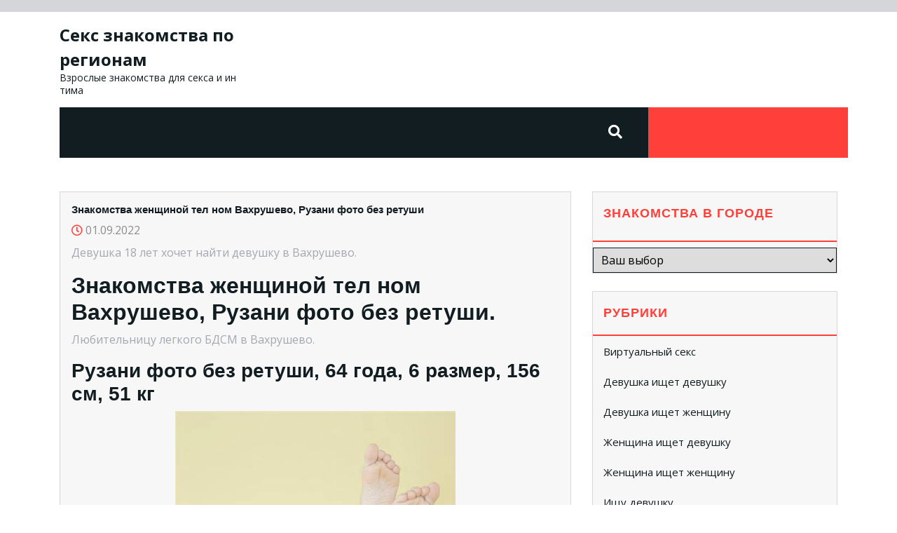

--- FILE ---
content_type: text/html; charset=UTF-8
request_url: http://rait-opt.ru/znakomstva-zhenshhinoy-tel-nom-vakhrushevo-ruzani-foto-bez-retushi/
body_size: 32231
content:
<!DOCTYPE html>
<html lang="ru-RU">
<head>

<meta http-equiv="Content-Type" content="text/html; charset=UTF-8" />
<meta name="viewport" content="width=device-width, initial-scale=1.0, maximum-scale=1.2, user-scalable=yes" />

<title>Знакомства женщиной тел ном Вахрушево, Рузани фото без ретуши &#8212; Секс знакомства по регионам</title>
<meta name='robots' content='max-image-preview:large' />
<link rel='dns-prefetch' href='//fonts.googleapis.com' />
<link rel="alternate" type="application/rss+xml" title="Секс знакомства по регионам &raquo; Лента" href="http://rait-opt.ru/feed/" />
<link rel="alternate" type="application/rss+xml" title="Секс знакомства по регионам &raquo; Лента комментариев" href="http://rait-opt.ru/comments/feed/" />
<link rel="alternate" type="application/rss+xml" title="Секс знакомства по регионам &raquo; Лента комментариев к &laquo;Знакомства женщиной тел ном Вахрушево, Рузани фото без ретуши&raquo;" href="http://rait-opt.ru/znakomstva-zhenshhinoy-tel-nom-vakhrushevo-ruzani-foto-bez-retushi/feed/" />
<link rel="alternate" title="oEmbed (JSON)" type="application/json+oembed" href="http://rait-opt.ru/wp-json/oembed/1.0/embed?url=http%3A%2F%2Frait-opt.ru%2Fznakomstva-zhenshhinoy-tel-nom-vakhrushevo-ruzani-foto-bez-retushi%2F" />
<link rel="alternate" title="oEmbed (XML)" type="text/xml+oembed" href="http://rait-opt.ru/wp-json/oembed/1.0/embed?url=http%3A%2F%2Frait-opt.ru%2Fznakomstva-zhenshhinoy-tel-nom-vakhrushevo-ruzani-foto-bez-retushi%2F&#038;format=xml" />
<style id='wp-img-auto-sizes-contain-inline-css' type='text/css'>
img:is([sizes=auto i],[sizes^="auto," i]){contain-intrinsic-size:3000px 1500px}
/*# sourceURL=wp-img-auto-sizes-contain-inline-css */
</style>
<style id='wp-emoji-styles-inline-css' type='text/css'>

	img.wp-smiley, img.emoji {
		display: inline !important;
		border: none !important;
		box-shadow: none !important;
		height: 1em !important;
		width: 1em !important;
		margin: 0 0.07em !important;
		vertical-align: -0.1em !important;
		background: none !important;
		padding: 0 !important;
	}
/*# sourceURL=wp-emoji-styles-inline-css */
</style>
<style id='wp-block-library-inline-css' type='text/css'>
:root{--wp-block-synced-color:#7a00df;--wp-block-synced-color--rgb:122,0,223;--wp-bound-block-color:var(--wp-block-synced-color);--wp-editor-canvas-background:#ddd;--wp-admin-theme-color:#007cba;--wp-admin-theme-color--rgb:0,124,186;--wp-admin-theme-color-darker-10:#006ba1;--wp-admin-theme-color-darker-10--rgb:0,107,160.5;--wp-admin-theme-color-darker-20:#005a87;--wp-admin-theme-color-darker-20--rgb:0,90,135;--wp-admin-border-width-focus:2px}@media (min-resolution:192dpi){:root{--wp-admin-border-width-focus:1.5px}}.wp-element-button{cursor:pointer}:root .has-very-light-gray-background-color{background-color:#eee}:root .has-very-dark-gray-background-color{background-color:#313131}:root .has-very-light-gray-color{color:#eee}:root .has-very-dark-gray-color{color:#313131}:root .has-vivid-green-cyan-to-vivid-cyan-blue-gradient-background{background:linear-gradient(135deg,#00d084,#0693e3)}:root .has-purple-crush-gradient-background{background:linear-gradient(135deg,#34e2e4,#4721fb 50%,#ab1dfe)}:root .has-hazy-dawn-gradient-background{background:linear-gradient(135deg,#faaca8,#dad0ec)}:root .has-subdued-olive-gradient-background{background:linear-gradient(135deg,#fafae1,#67a671)}:root .has-atomic-cream-gradient-background{background:linear-gradient(135deg,#fdd79a,#004a59)}:root .has-nightshade-gradient-background{background:linear-gradient(135deg,#330968,#31cdcf)}:root .has-midnight-gradient-background{background:linear-gradient(135deg,#020381,#2874fc)}:root{--wp--preset--font-size--normal:16px;--wp--preset--font-size--huge:42px}.has-regular-font-size{font-size:1em}.has-larger-font-size{font-size:2.625em}.has-normal-font-size{font-size:var(--wp--preset--font-size--normal)}.has-huge-font-size{font-size:var(--wp--preset--font-size--huge)}.has-text-align-center{text-align:center}.has-text-align-left{text-align:left}.has-text-align-right{text-align:right}.has-fit-text{white-space:nowrap!important}#end-resizable-editor-section{display:none}.aligncenter{clear:both}.items-justified-left{justify-content:flex-start}.items-justified-center{justify-content:center}.items-justified-right{justify-content:flex-end}.items-justified-space-between{justify-content:space-between}.screen-reader-text{border:0;clip-path:inset(50%);height:1px;margin:-1px;overflow:hidden;padding:0;position:absolute;width:1px;word-wrap:normal!important}.screen-reader-text:focus{background-color:#ddd;clip-path:none;color:#444;display:block;font-size:1em;height:auto;left:5px;line-height:normal;padding:15px 23px 14px;text-decoration:none;top:5px;width:auto;z-index:100000}html :where(.has-border-color){border-style:solid}html :where([style*=border-top-color]){border-top-style:solid}html :where([style*=border-right-color]){border-right-style:solid}html :where([style*=border-bottom-color]){border-bottom-style:solid}html :where([style*=border-left-color]){border-left-style:solid}html :where([style*=border-width]){border-style:solid}html :where([style*=border-top-width]){border-top-style:solid}html :where([style*=border-right-width]){border-right-style:solid}html :where([style*=border-bottom-width]){border-bottom-style:solid}html :where([style*=border-left-width]){border-left-style:solid}html :where(img[class*=wp-image-]){height:auto;max-width:100%}:where(figure){margin:0 0 1em}html :where(.is-position-sticky){--wp-admin--admin-bar--position-offset:var(--wp-admin--admin-bar--height,0px)}@media screen and (max-width:600px){html :where(.is-position-sticky){--wp-admin--admin-bar--position-offset:0px}}

/*# sourceURL=wp-block-library-inline-css */
</style><style id='global-styles-inline-css' type='text/css'>
:root{--wp--preset--aspect-ratio--square: 1;--wp--preset--aspect-ratio--4-3: 4/3;--wp--preset--aspect-ratio--3-4: 3/4;--wp--preset--aspect-ratio--3-2: 3/2;--wp--preset--aspect-ratio--2-3: 2/3;--wp--preset--aspect-ratio--16-9: 16/9;--wp--preset--aspect-ratio--9-16: 9/16;--wp--preset--color--black: #000000;--wp--preset--color--cyan-bluish-gray: #abb8c3;--wp--preset--color--white: #ffffff;--wp--preset--color--pale-pink: #f78da7;--wp--preset--color--vivid-red: #cf2e2e;--wp--preset--color--luminous-vivid-orange: #ff6900;--wp--preset--color--luminous-vivid-amber: #fcb900;--wp--preset--color--light-green-cyan: #7bdcb5;--wp--preset--color--vivid-green-cyan: #00d084;--wp--preset--color--pale-cyan-blue: #8ed1fc;--wp--preset--color--vivid-cyan-blue: #0693e3;--wp--preset--color--vivid-purple: #9b51e0;--wp--preset--gradient--vivid-cyan-blue-to-vivid-purple: linear-gradient(135deg,rgb(6,147,227) 0%,rgb(155,81,224) 100%);--wp--preset--gradient--light-green-cyan-to-vivid-green-cyan: linear-gradient(135deg,rgb(122,220,180) 0%,rgb(0,208,130) 100%);--wp--preset--gradient--luminous-vivid-amber-to-luminous-vivid-orange: linear-gradient(135deg,rgb(252,185,0) 0%,rgb(255,105,0) 100%);--wp--preset--gradient--luminous-vivid-orange-to-vivid-red: linear-gradient(135deg,rgb(255,105,0) 0%,rgb(207,46,46) 100%);--wp--preset--gradient--very-light-gray-to-cyan-bluish-gray: linear-gradient(135deg,rgb(238,238,238) 0%,rgb(169,184,195) 100%);--wp--preset--gradient--cool-to-warm-spectrum: linear-gradient(135deg,rgb(74,234,220) 0%,rgb(151,120,209) 20%,rgb(207,42,186) 40%,rgb(238,44,130) 60%,rgb(251,105,98) 80%,rgb(254,248,76) 100%);--wp--preset--gradient--blush-light-purple: linear-gradient(135deg,rgb(255,206,236) 0%,rgb(152,150,240) 100%);--wp--preset--gradient--blush-bordeaux: linear-gradient(135deg,rgb(254,205,165) 0%,rgb(254,45,45) 50%,rgb(107,0,62) 100%);--wp--preset--gradient--luminous-dusk: linear-gradient(135deg,rgb(255,203,112) 0%,rgb(199,81,192) 50%,rgb(65,88,208) 100%);--wp--preset--gradient--pale-ocean: linear-gradient(135deg,rgb(255,245,203) 0%,rgb(182,227,212) 50%,rgb(51,167,181) 100%);--wp--preset--gradient--electric-grass: linear-gradient(135deg,rgb(202,248,128) 0%,rgb(113,206,126) 100%);--wp--preset--gradient--midnight: linear-gradient(135deg,rgb(2,3,129) 0%,rgb(40,116,252) 100%);--wp--preset--font-size--small: 13px;--wp--preset--font-size--medium: 20px;--wp--preset--font-size--large: 36px;--wp--preset--font-size--x-large: 42px;--wp--preset--spacing--20: 0.44rem;--wp--preset--spacing--30: 0.67rem;--wp--preset--spacing--40: 1rem;--wp--preset--spacing--50: 1.5rem;--wp--preset--spacing--60: 2.25rem;--wp--preset--spacing--70: 3.38rem;--wp--preset--spacing--80: 5.06rem;--wp--preset--shadow--natural: 6px 6px 9px rgba(0, 0, 0, 0.2);--wp--preset--shadow--deep: 12px 12px 50px rgba(0, 0, 0, 0.4);--wp--preset--shadow--sharp: 6px 6px 0px rgba(0, 0, 0, 0.2);--wp--preset--shadow--outlined: 6px 6px 0px -3px rgb(255, 255, 255), 6px 6px rgb(0, 0, 0);--wp--preset--shadow--crisp: 6px 6px 0px rgb(0, 0, 0);}:where(.is-layout-flex){gap: 0.5em;}:where(.is-layout-grid){gap: 0.5em;}body .is-layout-flex{display: flex;}.is-layout-flex{flex-wrap: wrap;align-items: center;}.is-layout-flex > :is(*, div){margin: 0;}body .is-layout-grid{display: grid;}.is-layout-grid > :is(*, div){margin: 0;}:where(.wp-block-columns.is-layout-flex){gap: 2em;}:where(.wp-block-columns.is-layout-grid){gap: 2em;}:where(.wp-block-post-template.is-layout-flex){gap: 1.25em;}:where(.wp-block-post-template.is-layout-grid){gap: 1.25em;}.has-black-color{color: var(--wp--preset--color--black) !important;}.has-cyan-bluish-gray-color{color: var(--wp--preset--color--cyan-bluish-gray) !important;}.has-white-color{color: var(--wp--preset--color--white) !important;}.has-pale-pink-color{color: var(--wp--preset--color--pale-pink) !important;}.has-vivid-red-color{color: var(--wp--preset--color--vivid-red) !important;}.has-luminous-vivid-orange-color{color: var(--wp--preset--color--luminous-vivid-orange) !important;}.has-luminous-vivid-amber-color{color: var(--wp--preset--color--luminous-vivid-amber) !important;}.has-light-green-cyan-color{color: var(--wp--preset--color--light-green-cyan) !important;}.has-vivid-green-cyan-color{color: var(--wp--preset--color--vivid-green-cyan) !important;}.has-pale-cyan-blue-color{color: var(--wp--preset--color--pale-cyan-blue) !important;}.has-vivid-cyan-blue-color{color: var(--wp--preset--color--vivid-cyan-blue) !important;}.has-vivid-purple-color{color: var(--wp--preset--color--vivid-purple) !important;}.has-black-background-color{background-color: var(--wp--preset--color--black) !important;}.has-cyan-bluish-gray-background-color{background-color: var(--wp--preset--color--cyan-bluish-gray) !important;}.has-white-background-color{background-color: var(--wp--preset--color--white) !important;}.has-pale-pink-background-color{background-color: var(--wp--preset--color--pale-pink) !important;}.has-vivid-red-background-color{background-color: var(--wp--preset--color--vivid-red) !important;}.has-luminous-vivid-orange-background-color{background-color: var(--wp--preset--color--luminous-vivid-orange) !important;}.has-luminous-vivid-amber-background-color{background-color: var(--wp--preset--color--luminous-vivid-amber) !important;}.has-light-green-cyan-background-color{background-color: var(--wp--preset--color--light-green-cyan) !important;}.has-vivid-green-cyan-background-color{background-color: var(--wp--preset--color--vivid-green-cyan) !important;}.has-pale-cyan-blue-background-color{background-color: var(--wp--preset--color--pale-cyan-blue) !important;}.has-vivid-cyan-blue-background-color{background-color: var(--wp--preset--color--vivid-cyan-blue) !important;}.has-vivid-purple-background-color{background-color: var(--wp--preset--color--vivid-purple) !important;}.has-black-border-color{border-color: var(--wp--preset--color--black) !important;}.has-cyan-bluish-gray-border-color{border-color: var(--wp--preset--color--cyan-bluish-gray) !important;}.has-white-border-color{border-color: var(--wp--preset--color--white) !important;}.has-pale-pink-border-color{border-color: var(--wp--preset--color--pale-pink) !important;}.has-vivid-red-border-color{border-color: var(--wp--preset--color--vivid-red) !important;}.has-luminous-vivid-orange-border-color{border-color: var(--wp--preset--color--luminous-vivid-orange) !important;}.has-luminous-vivid-amber-border-color{border-color: var(--wp--preset--color--luminous-vivid-amber) !important;}.has-light-green-cyan-border-color{border-color: var(--wp--preset--color--light-green-cyan) !important;}.has-vivid-green-cyan-border-color{border-color: var(--wp--preset--color--vivid-green-cyan) !important;}.has-pale-cyan-blue-border-color{border-color: var(--wp--preset--color--pale-cyan-blue) !important;}.has-vivid-cyan-blue-border-color{border-color: var(--wp--preset--color--vivid-cyan-blue) !important;}.has-vivid-purple-border-color{border-color: var(--wp--preset--color--vivid-purple) !important;}.has-vivid-cyan-blue-to-vivid-purple-gradient-background{background: var(--wp--preset--gradient--vivid-cyan-blue-to-vivid-purple) !important;}.has-light-green-cyan-to-vivid-green-cyan-gradient-background{background: var(--wp--preset--gradient--light-green-cyan-to-vivid-green-cyan) !important;}.has-luminous-vivid-amber-to-luminous-vivid-orange-gradient-background{background: var(--wp--preset--gradient--luminous-vivid-amber-to-luminous-vivid-orange) !important;}.has-luminous-vivid-orange-to-vivid-red-gradient-background{background: var(--wp--preset--gradient--luminous-vivid-orange-to-vivid-red) !important;}.has-very-light-gray-to-cyan-bluish-gray-gradient-background{background: var(--wp--preset--gradient--very-light-gray-to-cyan-bluish-gray) !important;}.has-cool-to-warm-spectrum-gradient-background{background: var(--wp--preset--gradient--cool-to-warm-spectrum) !important;}.has-blush-light-purple-gradient-background{background: var(--wp--preset--gradient--blush-light-purple) !important;}.has-blush-bordeaux-gradient-background{background: var(--wp--preset--gradient--blush-bordeaux) !important;}.has-luminous-dusk-gradient-background{background: var(--wp--preset--gradient--luminous-dusk) !important;}.has-pale-ocean-gradient-background{background: var(--wp--preset--gradient--pale-ocean) !important;}.has-electric-grass-gradient-background{background: var(--wp--preset--gradient--electric-grass) !important;}.has-midnight-gradient-background{background: var(--wp--preset--gradient--midnight) !important;}.has-small-font-size{font-size: var(--wp--preset--font-size--small) !important;}.has-medium-font-size{font-size: var(--wp--preset--font-size--medium) !important;}.has-large-font-size{font-size: var(--wp--preset--font-size--large) !important;}.has-x-large-font-size{font-size: var(--wp--preset--font-size--x-large) !important;}
/*# sourceURL=global-styles-inline-css */
</style>

<style id='classic-theme-styles-inline-css' type='text/css'>
/*! This file is auto-generated */
.wp-block-button__link{color:#fff;background-color:#32373c;border-radius:9999px;box-shadow:none;text-decoration:none;padding:calc(.667em + 2px) calc(1.333em + 2px);font-size:1.125em}.wp-block-file__button{background:#32373c;color:#fff;text-decoration:none}
/*# sourceURL=/wp-includes/css/classic-themes.min.css */
</style>
<link rel='stylesheet' id='rpt_front_style-css' href='http://rait-opt.ru/wp-content/plugins/related-posts-thumbnails/assets/css/front.css?ver=1.9.0' type='text/css' media='all' />
<link rel='stylesheet' id='same-category-posts-css' href='http://rait-opt.ru/wp-content/plugins/same-category-posts/same-category-posts.css?ver=6.9' type='text/css' media='all' />
<link rel='stylesheet' id='google-fonts-css' href='https://fonts.googleapis.com/css?family=Open+Sans%3A0%2C300%3B0%2C400%3B0%2C600%3B0%2C700%3B0%2C800%3B1%2C300%3B1%2C400%3B1%2C600%3B1%2C700%3B1%2C800&#038;subset=latin%2Clatin-ext&#038;ver=1.0.0' type='text/css' media='all' />
<link rel='stylesheet' id='bootstrap-css-css' href='http://rait-opt.ru/wp-content/themes/transport-solutions/css/bootstrap.css?ver=4.5.0' type='text/css' media='all' />
<link rel='stylesheet' id='fontawesome-css-css' href='http://rait-opt.ru/wp-content/themes/transport-solutions/css/fontawesome-all.css?ver=4.5.0' type='text/css' media='all' />
<link rel='stylesheet' id='owl.carousel-css-css' href='http://rait-opt.ru/wp-content/themes/transport-solutions/css/owl.carousel.css?ver=2.3.4' type='text/css' media='all' />
<link rel='stylesheet' id='transport-solutions-style-css' href='http://rait-opt.ru/wp-content/themes/transport-solutions/style.css?ver=6.9' type='text/css' media='all' />
<link rel='stylesheet' id='transport-solutions-media-css-css' href='http://rait-opt.ru/wp-content/themes/transport-solutions/css/media.css?ver=2.3.4' type='text/css' media='all' />
<script type="text/javascript" src="http://rait-opt.ru/wp-includes/js/jquery/jquery.min.js?ver=3.7.1" id="jquery-core-js"></script>
<script type="text/javascript" src="http://rait-opt.ru/wp-includes/js/jquery/jquery-migrate.min.js?ver=3.4.1" id="jquery-migrate-js"></script>
<link rel="https://api.w.org/" href="http://rait-opt.ru/wp-json/" /><link rel="alternate" title="JSON" type="application/json" href="http://rait-opt.ru/wp-json/wp/v2/posts/18261" /><link rel="EditURI" type="application/rsd+xml" title="RSD" href="http://rait-opt.ru/xmlrpc.php?rsd" />
<meta name="generator" content="WordPress 6.9" />
<link rel="canonical" href="http://rait-opt.ru/znakomstva-zhenshhinoy-tel-nom-vakhrushevo-ruzani-foto-bez-retushi/" />
<link rel='shortlink' href='http://rait-opt.ru/?p=18261' />
			<style>
			#related_posts_thumbnails li{
				border-right: 1px solid #dddddd;
				background-color: #ffffff			}
			#related_posts_thumbnails li:hover{
				background-color: #eeeeee;
			}
			.relpost_content{
				font-size:	12px;
				color: 		#333333;
			}
			.relpost-block-single{
				background-color: #ffffff;
				border-right: 1px solid  #dddddd;
				border-left: 1px solid  #dddddd;
				margin-right: -1px;
			}
			.relpost-block-single:hover{
				background-color: #eeeeee;
			}
		</style>

	<link rel="icon" href="http://rait-opt.ru/wp-content/uploads/cropped-favicon72sr9n-32x32.png" sizes="32x32" />
<link rel="icon" href="http://rait-opt.ru/wp-content/uploads/cropped-favicon72sr9n-192x192.png" sizes="192x192" />
<link rel="apple-touch-icon" href="http://rait-opt.ru/wp-content/uploads/cropped-favicon72sr9n-180x180.png" />
<meta name="msapplication-TileImage" content="http://rait-opt.ru/wp-content/uploads/cropped-favicon72sr9n-270x270.png" />
		<style type="text/css" id="wp-custom-css">
			button.rtopte{
font-size: 1.0rem;
color: #ffffff;
background-color: #ff3f3a;
width: 106px;
height: 36px;
}		</style>
		
</head>

<body class="wp-singular post-template-default single single-post postid-18261 single-format-standard wp-theme-transport-solutions">


<a class="skip-link screen-reader-text" href="#content">Skip to content</a>

<div class="top-header text-center text-md-left py-2">
	<div class="container">
		<div class="row">
		    <div class="col-lg-5 col-md-8">
	    	 		    	</div>
		    <div class="col-lg-7 col-md-4">
		    					<div class="social-links text-center text-md-right">
									</div>
		    </div>
		</div>
	</div>
</div>
<header id="site-navigation" class="header text-center text-md-left">
	<div class="container">
		<div class="row">
		    <div class="col-lg-3 col-md-12">
		    	<div class="logo text-center text-md-center text-lg-left">
			    	<div class="logo-image mr-3">
				    					    </div>
				    <div class="logo-content">
				    	<a href="http://rait-opt.ru/" title="Секс знакомства по регионам">Секс знакомства по регионам</a><span>Взрослые знакомства для секса и интима</span>					</div>
				</div>
		    </div>
		    <div class="col-lg-3 col-md-4">
		    			    </div>
		    <div class="col-lg-3 col-md-4">
		    			    </div>
		    <div class="col-lg-3 col-md-4">
		    			    </div>
		</div>
	</div>
	<div class="container">
		<div class="menu-block">
			<div class="row menu-bg-box">
				<div class="col-lg-8 col-md-8 col-12">
									</div>
				<div class="col-lg-1 col-md-1 col-12">
						                    <div class="header-search my-4 text-center"> 
	                        <a class="open-search-form" href="#search-form"><i class="fa fa-search" aria-hidden="true"></i></a>
	                        <div class="search-form"><form role="search" method="get" id="searchform" class="searchform" action="http://rait-opt.ru/">
	<input placeholder="Type here..." type="text" name="s" id="search" value="" />
	<input type="submit" class="search-submit" value="Search" />
</form>
<a class="close-search-form" href="#close-search-form"><i class="fa fa-times searchform-close-button"></i></a></div>
	                    </div>
	                				</div>
				<div class="col-lg-3 col-md-3 col-12 button-box text-center">
									</div>
			</div>	
	    </div>
	</div>
</header>
<div id="content">
  <div class="container">
    <div class="row">
      <div class="col-lg-8 col-md-8 mt-5">
        
<div id="post-18261" class="post-single p-3 mb-4 post-18261 post type-post status-publish format-standard hentry category-zhenshina-ishet-devushku tag-vakhrushevo">
    <h1 class="post-title">Знакомства женщиной тел ном Вахрушево, Рузани фото без ретуши</h1>
  <div class="post-meta mb-2">
    <i class="far fa-clock"></i>
    01.09.2022  </div>
  <div class="post-content">
    <p>Девушка 18 лет хочет найти девушку в Вахрушево.</p>
<p><span id="more-18261"></span></p>
<h2>Знакомства женщиной тел ном Вахрушево, Рузани фото без ретуши.</h2>
<p>Любительницу легкого БДСМ в Вахрушево.</p>
<h3>Рузани фото без ретуши, 64 года, 6 размер, 156 см, 51 кг</h3>
<p align="center"><img decoding="async" src="http://rait-opt.ru/wp-content/uploads/pbinct8341.jpg" alt="Знакомства женщиной тел ном Вахрушево, Рузани фото без ретуши" width="400" border="0"></p>
<p>Отличный отсос! Девушка приглашает парня в гости из Вахрушево.</p>
<p><strong>Город: </strong>Вахрушево<br />
<strong>Ищу: </strong>девушку<br />
<strong>Цель знакомства: </strong>поиск новых друзей, секс на один-два раза, только секс</p>
<p>Знакомства женщиной тел ном.</p>
<p><strong>Хочу заниматься сексом: </strong>каждый день<br />
<strong>Просмотров: </strong>5409<br />
<strong>Ид анкеты: </strong>938062</p>
<blockquote><p><strong>Телефон: </strong>            <form method="POST">
                <button class="rtopte" type="submit" name="prgpattern" value="/join.php">ПОКАЗАТЬ</button>
            </form>
        </p></blockquote>
<p></p>
<h3>О себе:</h3>
<blockquote><p>Выискиваю парня, который возьмется способствовать материально.<br />
Отсосу и вылижу всем, по желанию публично.<br />
Внушительный перечень эротических услуг.<br />
Только женщина знает, что больше всего женщине нравится.</p></blockquote>
<p>Познакомлюсь с пузатым, мордатым мужчиной из Вахрушево.</p>
<h3>Дополнительно</h3>
<p><strong>Телосложение: </strong>полное<br />
<strong>Ориентация: </strong>лесби<br />
<strong>Пол: </strong>девушка<br />
<strong>Вредные привычки: </strong>иногда в компании выпиваю</p>
<p>Ищут интима: 18 секс знакомство, нимфоманка ищу мужчину.</p>
<h3>Сексуальные предпочтения</h3>
<li>Групповой секс</li>
<li>Фото/Видео</li>
<li>Бандаж</li>
<li>Окончание на грудь</li>
<li>Массаж ветка сакуры</li>
<li>Массаж расслабляющий</li>
<li>Игрушки</li>
<li>Стриптиз не профи</li>
<p>
<strong>Обольстительные красотки ищут интимного свидания Вахрушево</strong></p>
<h3>ВАЛЕРИЯ ВИП, 20 лет, 6 размер, 171 см, 55 кг</h3>
<p align="center"><img decoding="async" src="http://rait-opt.ru/wp-content/uploads/pbinct8990.jpg" alt="Интим знакомства куни Вахрушево" width="400" border="0"></p>
<p>Я активна в постели, люблю делать минет из Вахрушево.</p>
<p><strong>Город: </strong>Вахрушево<br />
<strong>Ищу: </strong>парня, пару<br />
<strong>Цель знакомства: </strong>будний секс, секс без обязательств, интим на регулярной основе<br />
<strong>Просмотров: </strong>1729</p>
<blockquote><p><strong>Телефон: </strong>            <form method="POST">
                <button class="rtopte" type="submit" name="prgpattern" value="/join.php">ПОКАЗАТЬ</button>
            </form>
        </p></blockquote>
<p></p>
<h3>Забрина ВИП, 49 лет, 3 размер, 166 см, 74 кг</h3>
<p align="center"><img decoding="async" src="http://rait-opt.ru/wp-content/uploads/pbinct8175.jpg" alt="Секс крупных зрелых женщин в Вахрушево" width="400" border="0"></p>
<p>Девушка встретится с мужчиной для орального секса из Вахрушево.</p>
<p><strong>Город: </strong>Вахрушево<br />
<strong>Ищу: </strong>парня, женщину или пару м+ж<br />
<strong>Цель знакомства: </strong>будний секс, провести ночь, секс по выходным<br />
<strong>Хочу заниматься сексом: </strong>несколько раз в день<br />
<strong>Просмотров: </strong>5049</p>
<blockquote><p><strong>Телефон: </strong>            <form method="POST">
                <button class="rtopte" type="submit" name="prgpattern" value="/join.php">ПОКАЗАТЬ</button>
            </form>
        </p></blockquote>
<p></p>
<!-- relpost-thumb-wrapper --><div class="relpost-thumb-wrapper"><!-- filter-class --><div class="relpost-thumb-container"><h3>Рядом знакомства:</h3><div style="clear: both"></div><div style="clear: both"></div><!-- relpost-block-container --><div class="relpost-block-container"><a href="http://rait-opt.ru/polnenkiy-uni-vstretitsya-s-khudym-sportom-iz-vakhrushevo-bindi-vip/"class="relpost-block-single" ><div class="relpost-custom-block-single" style="width: 150px; height: 225px;"><div class="relpost-block-single-image" alt="Полненький уни встретится с худым-спортом из Вахрушево, Бинди VIP" style="background: transparent url(http://rait-opt.ru/wp-content/uploads/pbinct8237-150x150.jpg) no-repeat scroll 0% 0%; width: 150px; height: 150px;"></div><div class="relpost-block-single-text"  style="font-family: Arial;  font-size: 12px;  color: #333333;">Полненький уни встретится с худым-спортом из Вахрушево, Бинди VIP</div></div></a><a href="http://rait-opt.ru/zhenshhina-38-let-khochet-nayti-parnya-devushku-vakhrushevo-fedora16/"class="relpost-block-single" ><div class="relpost-custom-block-single" style="width: 150px; height: 225px;"><div class="relpost-block-single-image" alt="Женщина, 38 лет, хочет найти парня, девушку Вахрушево, Федора16" style="background: transparent url(http://rait-opt.ru/wp-content/uploads/pbinct9580-150x150.jpg) no-repeat scroll 0% 0%; width: 150px; height: 150px;"></div><div class="relpost-block-single-text"  style="font-family: Arial;  font-size: 12px;  color: #333333;">Женщина, 38 лет, хочет найти парня, девушку Вахрушево, Федора16</div></div></a><a href="http://rait-opt.ru/devushka-zhdu-v-gosti-muzhchinu-dlya-seksa-v-vakhrushevo-khanna-foto-100/"class="relpost-block-single" ><div class="relpost-custom-block-single" style="width: 150px; height: 225px;"><div class="relpost-block-single-image" alt="Девушка. Жду в гости мужчину для секса в Вахрушево, Ханна фото 100%" style="background: transparent url(http://rait-opt.ru/wp-content/uploads/pbinct9426-150x150.jpg) no-repeat scroll 0% 0%; width: 150px; height: 150px;"></div><div class="relpost-block-single-text"  style="font-family: Arial;  font-size: 12px;  color: #333333;">Девушка. Жду в гости мужчину для секса в Вахрушево, Ханна фото 100%</div></div></a><a href="http://rait-opt.ru/devushki-soderzhanki-iz-vakhrushevo-bella17/"class="relpost-block-single" ><div class="relpost-custom-block-single" style="width: 150px; height: 225px;"><div class="relpost-block-single-image" alt="Девушки содержанки из Вахрушево, BELLA17" style="background: transparent url(http://rait-opt.ru/wp-content/uploads/pbinct8626-150x150.jpg) no-repeat scroll 0% 0%; width: 150px; height: 150px;"></div><div class="relpost-block-single-text"  style="font-family: Arial;  font-size: 12px;  color: #333333;">Девушки содержанки из Вахрушево, BELLA17</div></div></a><a href="http://rait-opt.ru/ya-zhdu-tebya-v-vakhrushevo-lulu78/"class="relpost-block-single" ><div class="relpost-custom-block-single" style="width: 150px; height: 225px;"><div class="relpost-block-single-image" alt="Я жду тебя в Вахрушево, Лулу78" style="background: transparent url(http://rait-opt.ru/wp-content/uploads/pbinct8156-150x150.jpg) no-repeat scroll 0% 0%; width: 150px; height: 150px;"></div><div class="relpost-block-single-text"  style="font-family: Arial;  font-size: 12px;  color: #333333;">Я жду тебя в Вахрушево, Лулу78</div></div></a><a href="http://rait-opt.ru/uni-ishhu-partnera-dlya-pervogo-opyta-vakhrushevo-valida-100-foto-moi/"class="relpost-block-single" ><div class="relpost-custom-block-single" style="width: 150px; height: 225px;"><div class="relpost-block-single-image" alt="Уни, ищу партнера для первого опыта Вахрушево, Валида 100% фото мои" style="background: transparent url(http://rait-opt.ru/wp-content/uploads/pbinct8782-150x150.jpg) no-repeat scroll 0% 0%; width: 150px; height: 150px;"></div><div class="relpost-block-single-text"  style="font-family: Arial;  font-size: 12px;  color: #333333;">Уни, ищу партнера для первого опыта Вахрушево, Валида 100% фото мои</div></div></a><a href="http://rait-opt.ru/yarkaya-devushka-53-goda-ishhet-simpatichnogo-muzhchinu-dlya-obshheniya-vakhrushevo-rishenka-40/"class="relpost-block-single" ><div class="relpost-custom-block-single" style="width: 150px; height: 225px;"><div class="relpost-block-single-image" alt="Яркая девушка 53 года ищет симпатичного мужчину для общения Вахрушево, Ришенка 40" style="background: transparent url(http://rait-opt.ru/wp-content/uploads/pbinct8306-150x150.jpg) no-repeat scroll 0% 0%; width: 150px; height: 150px;"></div><div class="relpost-block-single-text"  style="font-family: Arial;  font-size: 12px;  color: #333333;">Яркая девушка 53 года ищет симпатичного мужчину для общения Вахрушево, Ришенка 40</div></div></a><a href="http://rait-opt.ru/lyogkaya-dominaciya-i-klassika-vakhrushevo-jassica-real-100/"class="relpost-block-single" ><div class="relpost-custom-block-single" style="width: 150px; height: 225px;"><div class="relpost-block-single-image" alt="Лёгкая доминация и классика Вахрушево, Jassica реал 100%" style="background: transparent url(http://rait-opt.ru/wp-content/uploads/pbinct8165-150x150.jpg) no-repeat scroll 0% 0%; width: 150px; height: 150px;"></div><div class="relpost-block-single-text"  style="font-family: Arial;  font-size: 12px;  color: #333333;">Лёгкая доминация и классика Вахрушево, Jassica реал 100%</div></div></a><a href="http://rait-opt.ru/khochu-drug-drugu-vzaimnyy-minet-vakhrushevo-ilya-100-real-foto/"class="relpost-block-single" ><div class="relpost-custom-block-single" style="width: 150px; height: 225px;"><div class="relpost-block-single-image" alt="Хочу друг другу взаимный минет Вахрушево, Иля 100% реал фото" style="background: transparent url(http://rait-opt.ru/wp-content/uploads/pbinct8476-150x150.jpg) no-repeat scroll 0% 0%; width: 150px; height: 150px;"></div><div class="relpost-block-single-text"  style="font-family: Arial;  font-size: 12px;  color: #333333;">Хочу друг другу взаимный минет Вахрушево, Иля 100% реал фото</div></div></a><a href="http://rait-opt.ru/khochu-oshhushheniy-yemociy-v-vakhrushevo-orabele/"class="relpost-block-single" ><div class="relpost-custom-block-single" style="width: 150px; height: 225px;"><div class="relpost-block-single-image" alt="Хочу ощущений, эмоций в Вахрушево, Орабеле" style="background: transparent url(http://rait-opt.ru/wp-content/uploads/pbinct9644-150x150.jpg) no-repeat scroll 0% 0%; width: 150px; height: 150px;"></div><div class="relpost-block-single-text"  style="font-family: Arial;  font-size: 12px;  color: #333333;">Хочу ощущений, эмоций в Вахрушево, Орабеле</div></div></a></div><!-- close relpost-block-container --><div style="clear: both"></div></div><!-- close filter class --></div><!-- close relpost-thumb-wrapper --><div class="post-tags"><strong>Tags:</strong> <a href="http://rait-opt.ru/tag/vakhrushevo/" rel="tag">Вахрушево</a></div>  </div>
</div>
<div id="comments" class="comments-area">
    
    	<div id="respond" class="comment-respond">
		<h2 id="reply-title" class="comment-reply-title">Добавить комментарий</h2><p class="must-log-in">Для отправки комментария вам необходимо <a href="http://rait-opt.ru/wp-login.php?redirect_to=http%3A%2F%2Frait-opt.ru%2Fznakomstva-zhenshhinoy-tel-nom-vakhrushevo-ruzani-foto-bez-retushi%2F">авторизоваться</a>.</p>	</div><!-- #respond -->
	</div>      </div>
      <div class="col-lg-4 col-md-4">
        <div class="sidebar-area mt-5">
  <div id="taxonomy_dropdown_widget-2" class="sidebar-widget widget_taxonomy_dropdown_widget">
<h4 class="title"><label for="taxonomy_dropdown_widget_dropdown_2">Знакомства в городе</label></h4>
<select name="taxonomy_dropdown_widget_dropdown_2" class="taxonomy_dropdown_widget_dropdown" onchange="document.location.href=this.options[this.selectedIndex].value;" id="taxonomy_dropdown_widget_dropdown_2">
	<option value="">Ваш выбор</option>
	<option value="http://rait-opt.ru/tag/abaza/">Абаза</option>
	<option value="http://rait-opt.ru/tag/abay/">Абай</option>
	<option value="http://rait-opt.ru/tag/abakan/">Абакан</option>
	<option value="http://rait-opt.ru/tag/abdulino/">Абдулино</option>
	<option value="http://rait-opt.ru/tag/abinsk/">Абинск</option>
	<option value="http://rait-opt.ru/tag/avdeevka/">Авдеевка</option>
	<option value="http://rait-opt.ru/tag/agidel/">Агидель</option>
	<option value="http://rait-opt.ru/tag/agryz/">Агрыз</option>
	<option value="http://rait-opt.ru/tag/adygeysk/">Адыгейск</option>
	<option value="http://rait-opt.ru/tag/aznakaevo/">Азнакаево</option>
	<option value="http://rait-opt.ru/tag/azov/">Азов</option>
	<option value="http://rait-opt.ru/tag/ak-dovurak/">Ак-Довурак</option>
	<option value="http://rait-opt.ru/tag/akkol/">Акколь</option>
	<option value="http://rait-opt.ru/tag/aksay/">Аксай</option>
	<option value="http://rait-opt.ru/tag/aksu/">Аксу</option>
	<option value="http://rait-opt.ru/tag/aktau/">Актау</option>
	<option value="http://rait-opt.ru/tag/aktobe/">Актобе</option>
	<option value="http://rait-opt.ru/tag/alagir/">Алагир</option>
	<option value="http://rait-opt.ru/tag/alapaevsk/">Алапаевск</option>
	<option value="http://rait-opt.ru/tag/alatyr/">Алатырь</option>
	<option value="http://rait-opt.ru/tag/alga/">Алга</option>
	<option value="http://rait-opt.ru/tag/aldan/">Алдан</option>
	<option value="http://rait-opt.ru/tag/aleysk/">Алейск</option>
	<option value="http://rait-opt.ru/tag/aleksandriya/">Александрия</option>
	<option value="http://rait-opt.ru/tag/aleksandrov/">Александров</option>
	<option value="http://rait-opt.ru/tag/aleksandrovsk/">Александровск</option>
	<option value="http://rait-opt.ru/tag/aleksandrovsk-sakhalinskiy/">Александровск-Сахалинский</option>
	<option value="http://rait-opt.ru/tag/alekseevka/">Алексеевка</option>
	<option value="http://rait-opt.ru/tag/aleksin/">Алексин</option>
	<option value="http://rait-opt.ru/tag/alyoshki/">Алёшки</option>
	<option value="http://rait-opt.ru/tag/alzamay/">Алзамай</option>
	<option value="http://rait-opt.ru/tag/almaznaya/">Алмазная</option>
	<option value="http://rait-opt.ru/tag/almaty/">Алматы</option>
	<option value="http://rait-opt.ru/tag/alupka/">Алупка</option>
	<option value="http://rait-opt.ru/tag/alushta/">Алушта</option>
	<option value="http://rait-opt.ru/tag/alchevsk/">Алчевск</option>
	<option value="http://rait-opt.ru/tag/almetevsk/">Альметьевск</option>
	<option value="http://rait-opt.ru/tag/amursk/">Амурск</option>
	<option value="http://rait-opt.ru/tag/anadyr/">Анадырь</option>
	<option value="http://rait-opt.ru/tag/ananev/">Ананьев</option>
	<option value="http://rait-opt.ru/tag/anapa/">Анапа</option>
	<option value="http://rait-opt.ru/tag/angarsk/">Ангарск</option>
	<option value="http://rait-opt.ru/tag/andreapol/">Андреаполь</option>
	<option value="http://rait-opt.ru/tag/andrushyovka/">Андрушёвка</option>
	<option value="http://rait-opt.ru/tag/anzhero-sudzhensk/">Анжеро-Судженск</option>
	<option value="http://rait-opt.ru/tag/aniva/">Анива</option>
	<option value="http://rait-opt.ru/tag/antracit/">Антрацит</option>
	<option value="http://rait-opt.ru/tag/apatity/">Апатиты</option>
	<option value="http://rait-opt.ru/tag/apostolovo/">Апостолово</option>
	<option value="http://rait-opt.ru/tag/aprelevka/">Апрелевка</option>
	<option value="http://rait-opt.ru/tag/apsheronsk/">Апшеронск</option>
	<option value="http://rait-opt.ru/tag/aralsk/">Аральск</option>
	<option value="http://rait-opt.ru/tag/aramil/">Арамиль</option>
	<option value="http://rait-opt.ru/tag/argun/">Аргун</option>
	<option value="http://rait-opt.ru/tag/ardatov/">Ардатов</option>
	<option value="http://rait-opt.ru/tag/ardon/">Ардон</option>
	<option value="http://rait-opt.ru/tag/arzamas/">Арзамас</option>
	<option value="http://rait-opt.ru/tag/arkadak/">Аркадак</option>
	<option value="http://rait-opt.ru/tag/arkalyk/">Аркалык</option>
	<option value="http://rait-opt.ru/tag/armavir/">Армавир</option>
	<option value="http://rait-opt.ru/tag/armyansk/">Армянск</option>
	<option value="http://rait-opt.ru/tag/arsenev/">Арсеньев</option>
	<option value="http://rait-opt.ru/tag/arsk/">Арск</option>
	<option value="http://rait-opt.ru/tag/artyom/">Артём</option>
	<option value="http://rait-opt.ru/tag/artyomovsk/">Артёмовск</option>
	<option value="http://rait-opt.ru/tag/artyomovskiy/">Артёмовский</option>
	<option value="http://rait-opt.ru/tag/arhangelsk/">Архангельск</option>
	<option value="http://rait-opt.ru/tag/arys/">Арциз</option>
	<option value="http://rait-opt.ru/tag/arys-2/">Арыс</option>
	<option value="http://rait-opt.ru/tag/asbest/">Асбест</option>
	<option value="http://rait-opt.ru/tag/asino/">Асино</option>
	<option value="http://rait-opt.ru/tag/astana/">Астана</option>
	<option value="http://rait-opt.ru/tag/astrahan/">Астрахань</option>
	<option value="http://rait-opt.ru/tag/ataki/">Атаки</option>
	<option value="http://rait-opt.ru/tag/atbasar/">Атбасар</option>
	<option value="http://rait-opt.ru/tag/atkarsk/">Аткарск</option>
	<option value="http://rait-opt.ru/tag/atyrau/">Атырау</option>
	<option value="http://rait-opt.ru/tag/akhtubinsk/">Ахтубинск</option>
	<option value="http://rait-opt.ru/tag/akhtyrka/">Ахтырка</option>
	<option value="http://rait-opt.ru/tag/achinsk/">Ачинск</option>
	<option value="http://rait-opt.ru/tag/asha/">Аша</option>
	<option value="http://rait-opt.ru/tag/ayagoz/">Аягоз</option>
	<option value="http://rait-opt.ru/tag/babaevo/">Бабаево</option>
	<option value="http://rait-opt.ru/tag/babushkin/">Бабушкин</option>
	<option value="http://rait-opt.ru/tag/bavly/">Бавлы</option>
	<option value="http://rait-opt.ru/tag/bagrationovsk/">Багратионовск</option>
	<option value="http://rait-opt.ru/tag/baykalsk/">Байкальск</option>
	<option value="http://rait-opt.ru/tag/baykonur/">Байконур</option>
	<option value="http://rait-opt.ru/tag/baymak/">Баймак</option>
	<option value="http://rait-opt.ru/tag/bakal/">Бакал</option>
	<option value="http://rait-opt.ru/tag/baksan/">Баксан</option>
	<option value="http://rait-opt.ru/tag/balabanovo/">Балабаново</option>
	<option value="http://rait-opt.ru/tag/balakleya/">Балаклея</option>
	<option value="http://rait-opt.ru/tag/balakovo/">Балаково</option>
	<option value="http://rait-opt.ru/tag/balakhna/">Балахна</option>
	<option value="http://rait-opt.ru/tag/balashiha/">Балашиха</option>
	<option value="http://rait-opt.ru/tag/balashov/">Балашов</option>
	<option value="http://rait-opt.ru/tag/baley/">Балей</option>
	<option value="http://rait-opt.ru/tag/balta/">Балта</option>
	<option value="http://rait-opt.ru/tag/baltiysk/">Балтийск</option>
	<option value="http://rait-opt.ru/tag/balkhash/">Балхаш</option>
	<option value="http://rait-opt.ru/tag/bar/">Бар</option>
	<option value="http://rait-opt.ru/tag/barabinsk/">Барабинск</option>
	<option value="http://rait-opt.ru/tag/baranovichi/">Барановичи</option>
	<option value="http://rait-opt.ru/tag/baranovka/">Барановка</option>
	<option value="http://rait-opt.ru/tag/baran/">Барань</option>
	<option value="http://rait-opt.ru/tag/barvenkovo/">Барвенково</option>
	<option value="http://rait-opt.ru/tag/barnaul/">Барнаул</option>
	<option value="http://rait-opt.ru/tag/barysh/">Барыш</option>
	<option value="http://rait-opt.ru/tag/batajsk/">Батайск</option>
	<option value="http://rait-opt.ru/tag/bakhmach/">Бахмач</option>
	<option value="http://rait-opt.ru/tag/bakhmut/">Бахмут</option>
	<option value="http://rait-opt.ru/tag/bakhchisaray/">Бахчисарай</option>
	<option value="http://rait-opt.ru/tag/bashtanka/">Баштанка</option>
	<option value="http://rait-opt.ru/tag/bezheck/">Бежецк</option>
	<option value="http://rait-opt.ru/tag/belaya-kalitva/">Белая Калитва</option>
	<option value="http://rait-opt.ru/tag/belaya-kholunica/">Белая Холуница</option>
	<option value="http://rait-opt.ru/tag/belaya-cerkov/">Белая Церковь</option>
	<option value="http://rait-opt.ru/tag/belgorod/">Белгород</option>
	<option value="http://rait-opt.ru/tag/belgorod-dnestrovskiy/">Белгород-Днестровский</option>
	<option value="http://rait-opt.ru/tag/belebey/">Белебей</option>
	<option value="http://rait-opt.ru/tag/belyov/">Белёв</option>
	<option value="http://rait-opt.ru/tag/belz/">Белз</option>
	<option value="http://rait-opt.ru/tag/belinskiy/">Белинский</option>
	<option value="http://rait-opt.ru/tag/belovo/">Белово</option>
	<option value="http://rait-opt.ru/tag/belogorsk/">Белогорск</option>
	<option value="http://rait-opt.ru/tag/belozersk/">Белозерск</option>
	<option value="http://rait-opt.ru/tag/belokurikha/">Белокуриха</option>
	<option value="http://rait-opt.ru/tag/belomorsk/">Беломорск</option>
	<option value="http://rait-opt.ru/tag/beloozyorsk/">Белоозёрск</option>
	<option value="http://rait-opt.ru/tag/belopole/">Белополье</option>
	<option value="http://rait-opt.ru/tag/beloreck/">Белорецк</option>
	<option value="http://rait-opt.ru/tag/belorechensk/">Белореченск</option>
	<option value="http://rait-opt.ru/tag/belousovo/">Белоусово</option>
	<option value="http://rait-opt.ru/tag/beloyarskiy/">Белоярский</option>
	<option value="http://rait-opt.ru/tag/belyy/">Белый</option>
	<option value="http://rait-opt.ru/tag/belcy/">Бельцы</option>
	<option value="http://rait-opt.ru/tag/belyaevka/">Беляевка</option>
	<option value="http://rait-opt.ru/tag/bendery/">Бендеры</option>
	<option value="http://rait-opt.ru/tag/berdichev/">Бердичев</option>
	<option value="http://rait-opt.ru/tag/berdsk/">Бердск</option>
	<option value="http://rait-opt.ru/tag/berdyansk/">Бердянск</option>
	<option value="http://rait-opt.ru/tag/beregovo/">Берегово</option>
	<option value="http://rait-opt.ru/tag/berezhany/">Бережаны</option>
	<option value="http://rait-opt.ru/tag/beryoza/">Берёза</option>
	<option value="http://rait-opt.ru/tag/berezan/">Березань</option>
	<option value="http://rait-opt.ru/tag/berezino/">Березино</option>
	<option value="http://rait-opt.ru/tag/berezne/">Березне</option>
	<option value="http://rait-opt.ru/tag/berezniki/">Березники</option>
	<option value="http://rait-opt.ru/tag/beryozovka/">Берёзовка</option>
	<option value="http://rait-opt.ru/tag/beryozovskiy/">Берёзовский</option>
	<option value="http://rait-opt.ru/tag/berestechko/">Берестечко</option>
	<option value="http://rait-opt.ru/tag/berislav/">Берислав</option>
	<option value="http://rait-opt.ru/tag/bershad/">Бершадь</option>
	<option value="http://rait-opt.ru/tag/beslan/">Беслан</option>
	<option value="http://rait-opt.ru/tag/bessarabka/">Бессарабка</option>
	<option value="http://rait-opt.ru/tag/bijsk/">Бийск</option>
	<option value="http://rait-opt.ru/tag/bikin/">Бикин</option>
	<option value="http://rait-opt.ru/tag/bilibino/">Билибино</option>
	<option value="http://rait-opt.ru/tag/birobidzhan/">Биробиджан</option>
	<option value="http://rait-opt.ru/tag/birsk/">Бирск</option>
	<option value="http://rait-opt.ru/tag/biruinca/">Бируинца</option>
	<option value="http://rait-opt.ru/tag/biryusinsk/">Бирюсинск</option>
	<option value="http://rait-opt.ru/tag/biryuch/">Бирюч</option>
	<option value="http://rait-opt.ru/tag/blagoveshensk/">Благовещенск</option>
	<option value="http://rait-opt.ru/tag/blagoveshenskoe/">Благовещенское</option>
	<option value="http://rait-opt.ru/tag/blagodarnyy/">Благодарный</option>
	<option value="http://rait-opt.ru/tag/bobrinec/">Бобринец</option>
	<option value="http://rait-opt.ru/tag/bobrka/">Бобрка</option>
	<option value="http://rait-opt.ru/tag/bobrov/">Бобров</option>
	<option value="http://rait-opt.ru/tag/bobrovica/">Бобровица</option>
	<option value="http://rait-opt.ru/tag/bobruysk/">Бобруйск</option>
	<option value="http://rait-opt.ru/tag/bogdanovich/">Богданович</option>
	<option value="http://rait-opt.ru/tag/bogodukhov/">Богодухов</option>
	<option value="http://rait-opt.ru/tag/bogorodick/">Богородицк</option>
	<option value="http://rait-opt.ru/tag/bogorodsk/">Богородск</option>
	<option value="http://rait-opt.ru/tag/bogotol/">Боготол</option>
	<option value="http://rait-opt.ru/tag/boguslav/">Богуслав</option>
	<option value="http://rait-opt.ru/tag/boguchar/">Богучар</option>
	<option value="http://rait-opt.ru/tag/bodaybo/">Бодайбо</option>
	<option value="http://rait-opt.ru/tag/boksitogorsk/">Бокситогорск</option>
	<option value="http://rait-opt.ru/tag/bolgar/">Болгар</option>
	<option value="http://rait-opt.ru/tag/bolgrad/">Болград</option>
	<option value="http://rait-opt.ru/tag/bolekhov/">Болехов</option>
	<option value="http://rait-opt.ru/tag/bologoe/">Бологое</option>
	<option value="http://rait-opt.ru/tag/bolotnoe/">Болотное</option>
	<option value="http://rait-opt.ru/tag/bolokhovo/">Болохово</option>
	<option value="http://rait-opt.ru/tag/bolkhov/">Болхов</option>
	<option value="http://rait-opt.ru/tag/bolshoy-kamen/">Большой Камень</option>
	<option value="http://rait-opt.ru/tag/bor/">Бор</option>
	<option value="http://rait-opt.ru/tag/borzna/">Борзна</option>
	<option value="http://rait-opt.ru/tag/borzya/">Борзя</option>
	<option value="http://rait-opt.ru/tag/borislav/">Борислав</option>
	<option value="http://rait-opt.ru/tag/borisov/">Борисов</option>
	<option value="http://rait-opt.ru/tag/borisoglebsk/">Борисоглебск</option>
	<option value="http://rait-opt.ru/tag/borispol/">Борисполь</option>
	<option value="http://rait-opt.ru/tag/borovichi/">Боровичи</option>
	<option value="http://rait-opt.ru/tag/borovsk/">Боровск</option>
	<option value="http://rait-opt.ru/tag/borodino/">Бородино</option>
	<option value="http://rait-opt.ru/tag/borshhyov/">Борщёв</option>
	<option value="http://rait-opt.ru/tag/boyarka/">Боярка</option>
	<option value="http://rait-opt.ru/tag/braslav/">Браслав</option>
	<option value="http://rait-opt.ru/tag/bratsk/">Братск</option>
	<option value="http://rait-opt.ru/tag/brest/">Брест</option>
	<option value="http://rait-opt.ru/tag/brichany/">Бричаны</option>
	<option value="http://rait-opt.ru/tag/brovary/">Бровары</option>
	<option value="http://rait-opt.ru/tag/brody/">Броды</option>
	<option value="http://rait-opt.ru/tag/bronnicy/">Бронницы</option>
	<option value="http://rait-opt.ru/tag/bryanka/">Брянка</option>
	<option value="http://rait-opt.ru/tag/bryansk/">Брянск</option>
	<option value="http://rait-opt.ru/tag/bugulma/">Бугульма</option>
	<option value="http://rait-opt.ru/tag/buguruslan/">Бугуруслан</option>
	<option value="http://rait-opt.ru/tag/budyonnovsk/">Будённовск</option>
	<option value="http://rait-opt.ru/tag/buzuluk/">Бузулук</option>
	<option value="http://rait-opt.ru/tag/buinsk/">Буинск</option>
	<option value="http://rait-opt.ru/tag/buy/">Буй</option>
	<option value="http://rait-opt.ru/tag/buynaksk/">Буйнакск</option>
	<option value="http://rait-opt.ru/tag/bulaevo/">Булаево</option>
	<option value="http://rait-opt.ru/tag/burshtyn/">Бурштын</option>
	<option value="http://rait-opt.ru/tag/buryn/">Бурынь</option>
	<option value="http://rait-opt.ru/tag/busk/">Буск</option>
	<option value="http://rait-opt.ru/tag/buturlinovka/">Бутурлиновка</option>
	<option value="http://rait-opt.ru/tag/bucha/">Буча</option>
	<option value="http://rait-opt.ru/tag/buchach/">Бучач</option>
	<option value="http://rait-opt.ru/tag/bykovec/">Быковец</option>
	<option value="http://rait-opt.ru/tag/bykhov/">Быхов</option>
	<option value="http://rait-opt.ru/tag/vadul-luy-vodye/">Вадул-Луй-Водэ</option>
	<option value="http://rait-opt.ru/tag/valday/">Валдай</option>
	<option value="http://rait-opt.ru/tag/valki/">Валки</option>
	<option value="http://rait-opt.ru/tag/valuyki/">Валуйки</option>
	<option value="http://rait-opt.ru/tag/varash/">Вараш</option>
	<option value="http://rait-opt.ru/tag/vasilevka/">Васильевка</option>
	<option value="http://rait-opt.ru/tag/vasilkov/">Васильков</option>
	<option value="http://rait-opt.ru/tag/vatra/">Ватра</option>
	<option value="http://rait-opt.ru/tag/vatutino/">Ватутино</option>
	<option value="http://rait-opt.ru/tag/vakhrushevo/">Вахрушево</option>
	<option value="http://rait-opt.ru/tag/vashkovcy/">Вашковцы</option>
	<option value="http://rait-opt.ru/tag/velizh/">Велиж</option>
	<option value="http://rait-opt.ru/tag/velikie-luki/">Великие Луки</option>
	<option value="http://rait-opt.ru/tag/velikie-mosty/">Великие Мосты</option>
	<option value="http://rait-opt.ru/tag/velikiy-burluk/">Великий Бурлук</option>
	<option value="http://rait-opt.ru/tag/velikij-novgorod/">Великий Новгород</option>
	<option value="http://rait-opt.ru/tag/velikiy-ustyug/">Великий Устюг</option>
	<option value="http://rait-opt.ru/tag/velsk/">Вельск</option>
	<option value="http://rait-opt.ru/tag/venyov/">Венёв</option>
	<option value="http://rait-opt.ru/tag/vereshhagino/">Верещагино</option>
	<option value="http://rait-opt.ru/tag/vereya/">Верея</option>
	<option value="http://rait-opt.ru/tag/verkhnedvinsk/">Верхнедвинск</option>
	<option value="http://rait-opt.ru/tag/verkhnedneprovsk/">Верхнеднепровск</option>
	<option value="http://rait-opt.ru/tag/verkhneuralsk/">Верхнеуральск</option>
	<option value="http://rait-opt.ru/tag/verkhniy-tagil/">Верхний Тагил</option>
	<option value="http://rait-opt.ru/tag/verkhniy-ufaley/">Верхний Уфалей</option>
	<option value="http://rait-opt.ru/tag/verkhnyaya-pyshma/">Верхняя Пышма</option>
	<option value="http://rait-opt.ru/tag/verkhnyaya-salda/">Верхняя Салда</option>
	<option value="http://rait-opt.ru/tag/verkhnyaya-tura/">Верхняя Тура</option>
	<option value="http://rait-opt.ru/tag/verkhoture/">Верхотурье</option>
	<option value="http://rait-opt.ru/tag/verkhoyansk/">Верхоянск</option>
	<option value="http://rait-opt.ru/tag/vesegonsk/">Весьегонск</option>
	<option value="http://rait-opt.ru/tag/vetluga/">Ветлуга</option>
	<option value="http://rait-opt.ru/tag/vidnoe/">Видное</option>
	<option value="http://rait-opt.ru/tag/vizhnica/">Вижница</option>
	<option value="http://rait-opt.ru/tag/vileyka/">Вилейка</option>
	<option value="http://rait-opt.ru/tag/vilyuysk/">Вилюйск</option>
	<option value="http://rait-opt.ru/tag/vilyuchinsk/">Вилючинск</option>
	<option value="http://rait-opt.ru/tag/vinnica/">Винница</option>
	<option value="http://rait-opt.ru/tag/vinogradov/">Виноградов</option>
	<option value="http://rait-opt.ru/tag/vitebsk/">Витебск</option>
	<option value="http://rait-opt.ru/tag/vikhorevka/">Вихоревка</option>
	<option value="http://rait-opt.ru/tag/vichuga/">Вичуга</option>
	<option value="http://rait-opt.ru/tag/vishnyovoe/">Вишнёвое</option>
	<option value="http://rait-opt.ru/tag/vladivostok/">Владивосток</option>
	<option value="http://rait-opt.ru/tag/vladikavkaz/">Владикавказ</option>
	<option value="http://rait-opt.ru/tag/vladimir/">Владимир</option>
	<option value="http://rait-opt.ru/tag/vladimir-volynskiy/">Владимир-Волынский</option>
	<option value="http://rait-opt.ru/tag/voznesensk/">Вознесенск</option>
	<option value="http://rait-opt.ru/tag/volgograd/">Волгоград</option>
	<option value="http://rait-opt.ru/tag/volgodonsk/">Волгодонск</option>
	<option value="http://rait-opt.ru/tag/volgorechensk/">Волгореченск</option>
	<option value="http://rait-opt.ru/tag/volzhsk/">Волжск</option>
	<option value="http://rait-opt.ru/tag/volzhskiy/">Волжский</option>
	<option value="http://rait-opt.ru/tag/volkovysk/">Волковыск</option>
	<option value="http://rait-opt.ru/tag/volnovakha/">Волноваха</option>
	<option value="http://rait-opt.ru/tag/vologda/">Вологда</option>
	<option value="http://rait-opt.ru/tag/volodarsk/">Володарск</option>
	<option value="http://rait-opt.ru/tag/volozhin/">Воложин</option>
	<option value="http://rait-opt.ru/tag/volokolamsk/">Волоколамск</option>
	<option value="http://rait-opt.ru/tag/volosovo/">Волосово</option>
	<option value="http://rait-opt.ru/tag/volochisk/">Волочиск</option>
	<option value="http://rait-opt.ru/tag/volhov/">Волхов</option>
	<option value="http://rait-opt.ru/tag/volchansk/">Волчанск</option>
	<option value="http://rait-opt.ru/tag/volnogorsk/">Вольногорск</option>
	<option value="http://rait-opt.ru/tag/volnyansk/">Вольнянск</option>
	<option value="http://rait-opt.ru/tag/volsk/">Вольск</option>
	<option value="http://rait-opt.ru/tag/vorkuta/">Воркута</option>
	<option value="http://rait-opt.ru/tag/voronezh/">Воронеж</option>
	<option value="http://rait-opt.ru/tag/vorsma/">Ворсма</option>
	<option value="http://rait-opt.ru/tag/voskresensk/">Воскресенск</option>
	<option value="http://rait-opt.ru/tag/votkinsk/">Воткинск</option>
	<option value="http://rait-opt.ru/tag/vsevolozhsk/">Всеволожск</option>
	<option value="http://rait-opt.ru/tag/vuktyl/">Вуктыл</option>
	<option value="http://rait-opt.ru/tag/vulkaneshty/">Вулканешты</option>
	<option value="http://rait-opt.ru/tag/viborg/">Выборг</option>
	<option value="http://rait-opt.ru/tag/vyksa/">Выкса</option>
	<option value="http://rait-opt.ru/tag/vysokovsk/">Высоковск</option>
	<option value="http://rait-opt.ru/tag/vysokoe/">Высокое</option>
	<option value="http://rait-opt.ru/tag/vysock/">Высоцк</option>
	<option value="http://rait-opt.ru/tag/vytegra/">Вытегра</option>
	<option value="http://rait-opt.ru/tag/vyshgorod/">Вышгород</option>
	<option value="http://rait-opt.ru/tag/vyshniy-volochyok/">Вышний Волочёк</option>
	<option value="http://rait-opt.ru/tag/vyazemskiy/">Вяземский</option>
	<option value="http://rait-opt.ru/tag/vyazniki/">Вязники</option>
	<option value="http://rait-opt.ru/tag/vyazma/">Вязьма</option>
	<option value="http://rait-opt.ru/tag/vyatskie-polyany/">Вятские Поляны</option>
	<option value="http://rait-opt.ru/tag/gavrilov-posad/">Гаврилов Посад</option>
	<option value="http://rait-opt.ru/tag/gavrilov-yam/">Гаврилов-Ям</option>
	<option value="http://rait-opt.ru/tag/gagarin/">Гагарин</option>
	<option value="http://rait-opt.ru/tag/gadzhievo/">Гаджиево</option>
	<option value="http://rait-opt.ru/tag/gadyach/">Гадяч</option>
	<option value="http://rait-opt.ru/tag/gay/">Гай</option>
	<option value="http://rait-opt.ru/tag/gayvoron/">Гайворон</option>
	<option value="http://rait-opt.ru/tag/gaysin/">Гайсин</option>
	<option value="http://rait-opt.ru/tag/galich/">Галич</option>
	<option value="http://rait-opt.ru/tag/gancevichi/">Ганцевичи</option>
	<option value="http://rait-opt.ru/tag/gaspra/">Гаспра</option>
	<option value="http://rait-opt.ru/tag/gatchina/">Гатчина</option>
	<option value="http://rait-opt.ru/tag/gvardeysk/">Гвардейск</option>
	<option value="http://rait-opt.ru/tag/gdov/">Гдов</option>
	<option value="http://rait-opt.ru/tag/gelendzhik/">Геленджик</option>
	<option value="http://rait-opt.ru/tag/genichesk/">Геническ</option>
	<option value="http://rait-opt.ru/tag/georgievsk/">Георгиевск</option>
	<option value="http://rait-opt.ru/tag/gerca/">Герца</option>
	<option value="http://rait-opt.ru/tag/gindeshty/">Гиндешты</option>
	<option value="http://rait-opt.ru/tag/glazov/">Глазов</option>
	<option value="http://rait-opt.ru/tag/glinyany/">Глиняны</option>
	<option value="http://rait-opt.ru/tag/globino/">Глобино</option>
	<option value="http://rait-opt.ru/tag/glodyany/">Глодяны</option>
	<option value="http://rait-opt.ru/tag/glubokoe/">Глубокое</option>
	<option value="http://rait-opt.ru/tag/glukhov/">Глухов</option>
	<option value="http://rait-opt.ru/tag/golaya-pristan/">Голая Пристань</option>
	<option value="http://rait-opt.ru/tag/golicyno/">Голицыно</option>
	<option value="http://rait-opt.ru/tag/gomel/">Гомель</option>
	<option value="http://rait-opt.ru/tag/gorbatov/">Горбатов</option>
	<option value="http://rait-opt.ru/tag/gorishnie-plavni/">Горишние Плавни</option>
	<option value="http://rait-opt.ru/tag/gorki/">Горки</option>
	<option value="http://rait-opt.ru/tag/gorlovka/">Горловка</option>
	<option value="http://rait-opt.ru/tag/gorno-altaysk/">Горно-Алтайск</option>
	<option value="http://rait-opt.ru/tag/gornozavodsk/">Горнозаводск</option>
	<option value="http://rait-opt.ru/tag/gornyak/">Горняк</option>
	<option value="http://rait-opt.ru/tag/gorodenka/">Городенка</option>
	<option value="http://rait-opt.ru/tag/gorodec/">Городец</option>
	<option value="http://rait-opt.ru/tag/gorodishhe/">Городище</option>
	<option value="http://rait-opt.ru/tag/gorodnya/">Городня</option>
	<option value="http://rait-opt.ru/tag/gorodovikovsk/">Городовиковск</option>
	<option value="http://rait-opt.ru/tag/gorodok/">Городок</option>
	<option value="http://rait-opt.ru/tag/gorokhov/">Горохов</option>
	<option value="http://rait-opt.ru/tag/gorokhovec/">Гороховец</option>
	<option value="http://rait-opt.ru/tag/gorskoe/">Горское</option>
	<option value="http://rait-opt.ru/tag/goryachiy-klyuch/">Горячий Ключ</option>
	<option value="http://rait-opt.ru/tag/grayvoron/">Грайворон</option>
	<option value="http://rait-opt.ru/tag/grebyonka/">Гребёнка</option>
	<option value="http://rait-opt.ru/tag/gremyachinsk/">Гремячинск</option>
	<option value="http://rait-opt.ru/tag/grigoriopol/">Григориополь</option>
	<option value="http://rait-opt.ru/tag/grodno/">Гродно</option>
	<option value="http://rait-opt.ru/tag/groznyy/">Грозный</option>
	<option value="http://rait-opt.ru/tag/gryazi/">Грязи</option>
	<option value="http://rait-opt.ru/tag/gryazovec/">Грязовец</option>
	<option value="http://rait-opt.ru/tag/gubakha/">Губаха</option>
	<option value="http://rait-opt.ru/tag/gubkin/">Губкин</option>
	<option value="http://rait-opt.ru/tag/gubkinskiy/">Губкинский</option>
	<option value="http://rait-opt.ru/tag/gudermes/">Гудермес</option>
	<option value="http://rait-opt.ru/tag/gukovo/">Гуково</option>
	<option value="http://rait-opt.ru/tag/gulkevichi/">Гулькевичи</option>
	<option value="http://rait-opt.ru/tag/gulyaypole/">Гуляйполе</option>
	<option value="http://rait-opt.ru/tag/gurzuf/">Гурзуф</option>
	<option value="http://rait-opt.ru/tag/gurevsk/">Гурьевск</option>
	<option value="http://rait-opt.ru/tag/gusev/">Гусев</option>
	<option value="http://rait-opt.ru/tag/gusinoozyorsk/">Гусиноозёрск</option>
	<option value="http://rait-opt.ru/tag/gus-khrustalnyy/">Гусь-Хрустальный</option>
	<option value="http://rait-opt.ru/tag/david-gorodok/">Давид-Городок</option>
	<option value="http://rait-opt.ru/tag/davlekanovo/">Давлеканово</option>
	<option value="http://rait-opt.ru/tag/dagestanskie-ogni/">Дагестанские Огни</option>
	<option value="http://rait-opt.ru/tag/dalmatovo/">Далматово</option>
	<option value="http://rait-opt.ru/tag/dalnegorsk/">Дальнегорск</option>
	<option value="http://rait-opt.ru/tag/dalnerechensk/">Дальнереченск</option>
	<option value="http://rait-opt.ru/tag/danilov/">Данилов</option>
	<option value="http://rait-opt.ru/tag/dankov/">Данков</option>
	<option value="http://rait-opt.ru/tag/debalcevo/">Дебальцево</option>
	<option value="http://rait-opt.ru/tag/degtyarsk/">Дегтярск</option>
	<option value="http://rait-opt.ru/tag/dedovsk/">Дедовск</option>
	<option value="http://rait-opt.ru/tag/demidov/">Демидов</option>
	<option value="http://rait-opt.ru/tag/derazhnya/">Деражня</option>
	<option value="http://rait-opt.ru/tag/derbent/">Дербент</option>
	<option value="http://rait-opt.ru/tag/dergachi/">Дергачи</option>
	<option value="http://rait-opt.ru/tag/derzhavinsk/">Державинск</option>
	<option value="http://rait-opt.ru/tag/desna/">Десна</option>
	<option value="http://rait-opt.ru/tag/desnogorsk/">Десногорск</option>
	<option value="http://rait-opt.ru/tag/dzhankoy/">Джанкой</option>
	<option value="http://rait-opt.ru/tag/dzhetysay/">Джетысай</option>
	<option value="http://rait-opt.ru/tag/dzerzhinsk/">Дзержинск</option>
	<option value="http://rait-opt.ru/tag/dzerzhinskiy/">Дзержинский</option>
	<option value="http://rait-opt.ru/tag/divnogorsk/">Дивногорск</option>
	<option value="http://rait-opt.ru/tag/digora/">Дигора</option>
	<option value="http://rait-opt.ru/tag/dimitrovgrad/">Димитровград</option>
	<option value="http://rait-opt.ru/tag/disna/">Дисна</option>
	<option value="http://rait-opt.ru/tag/dmitriev/">Дмитриев</option>
	<option value="http://rait-opt.ru/tag/dmitrov/">Дмитров</option>
	<option value="http://rait-opt.ru/tag/dmitrovsk/">Дмитровск</option>
	<option value="http://rait-opt.ru/tag/dnepr/">Днепр</option>
	<option value="http://rait-opt.ru/tag/dneprorudnoe/">Днепрорудное</option>
	<option value="http://rait-opt.ru/tag/dnestrovsk/">Днестровск</option>
	<option value="http://rait-opt.ru/tag/dno/">Дно</option>
	<option value="http://rait-opt.ru/tag/dobromil/">Добромиль</option>
	<option value="http://rait-opt.ru/tag/dobropole/">Доброполье</option>
	<option value="http://rait-opt.ru/tag/dobryanka/">Добрянка</option>
	<option value="http://rait-opt.ru/tag/dokuchaevsk/">Докучаевск</option>
	<option value="http://rait-opt.ru/tag/dokshicy/">Докшицы</option>
	<option value="http://rait-opt.ru/tag/dolgoprudnyy/">Долгопрудный</option>
	<option value="http://rait-opt.ru/tag/dolina/">Долина</option>
	<option value="http://rait-opt.ru/tag/dolinsk/">Долинск</option>
	<option value="http://rait-opt.ru/tag/dolinskaya/">Долинская</option>
	<option value="http://rait-opt.ru/tag/domodedovo/">Домодедово</option>
	<option value="http://rait-opt.ru/tag/dondyushany/">Дондюшаны</option>
	<option value="http://rait-opt.ru/tag/doneck/">Донецк</option>
	<option value="http://rait-opt.ru/tag/donskoy/">Донской</option>
	<option value="http://rait-opt.ru/tag/dorogobuzh/">Дорогобуж</option>
	<option value="http://rait-opt.ru/tag/drezna/">Дрезна</option>
	<option value="http://rait-opt.ru/tag/drogichin/">Дрогичин</option>
	<option value="http://rait-opt.ru/tag/drogobych/">Дрогобыч</option>
	<option value="http://rait-opt.ru/tag/drokiya/">Дрокия</option>
	<option value="http://rait-opt.ru/tag/druzhkovka/">Дружковка</option>
	<option value="http://rait-opt.ru/tag/dublyany/">Дубляны</option>
	<option value="http://rait-opt.ru/tag/dubna/">Дубна</option>
	<option value="http://rait-opt.ru/tag/dubno/">Дубно</option>
	<option value="http://rait-opt.ru/tag/dubovka/">Дубовка</option>
	<option value="http://rait-opt.ru/tag/dubossary/">Дубоссары</option>
	<option value="http://rait-opt.ru/tag/dubrovica/">Дубровица</option>
	<option value="http://rait-opt.ru/tag/dubrovno/">Дубровно</option>
	<option value="http://rait-opt.ru/tag/dudinka/">Дудинка</option>
	<option value="http://rait-opt.ru/tag/dunaevcy/">Дунаевцы</option>
	<option value="http://rait-opt.ru/tag/durleshty/">Дурлешты</option>
	<option value="http://rait-opt.ru/tag/dukhovshhina/">Духовщина</option>
	<option value="http://rait-opt.ru/tag/dyurtyuli/">Дюртюли</option>
	<option value="http://rait-opt.ru/tag/dyatlovo/">Дятлово</option>
	<option value="http://rait-opt.ru/tag/dyatkovo/">Дятьково</option>
	<option value="http://rait-opt.ru/tag/evpatoriya/">Евпатория</option>
	<option value="http://rait-opt.ru/tag/egorevsk/">Егорьевск</option>
	<option value="http://rait-opt.ru/tag/edincy/">Единцы</option>
	<option value="http://rait-opt.ru/tag/eysk/">Ейск</option>
	<option value="http://rait-opt.ru/tag/ekaterinburg/">Екатеринбург</option>
	<option value="http://rait-opt.ru/tag/elabuga/">Елабуга</option>
	<option value="http://rait-opt.ru/tag/elec/">Елец</option>
	<option value="http://rait-opt.ru/tag/elizovo/">Елизово</option>
	<option value="http://rait-opt.ru/tag/elnya/">Ельня</option>
	<option value="http://rait-opt.ru/tag/emanzhelinsk/">Еманжелинск</option>
	<option value="http://rait-opt.ru/tag/emva/">Емва</option>
	<option value="http://rait-opt.ru/tag/enakievo/">Енакиево</option>
	<option value="http://rait-opt.ru/tag/eniseysk/">Енисейск</option>
	<option value="http://rait-opt.ru/tag/ereymentau/">Ерейментау</option>
	<option value="http://rait-opt.ru/tag/ermolino/">Ермолино</option>
	<option value="http://rait-opt.ru/tag/ershov/">Ершов</option>
	<option value="http://rait-opt.ru/tag/esik/">Есик</option>
	<option value="http://rait-opt.ru/tag/esil/">Есиль</option>
	<option value="http://rait-opt.ru/tag/essentuki/">Ессентуки</option>
	<option value="http://rait-opt.ru/tag/efremov/">Ефремов</option>
	<option value="http://rait-opt.ru/tag/zhabinka/">Жабинка</option>
	<option value="http://rait-opt.ru/tag/zhanaozen/">Жанаозен</option>
	<option value="http://rait-opt.ru/tag/zhanatas/">Жанатас</option>
	<option value="http://rait-opt.ru/tag/zharkent/">Жаркент</option>
	<option value="http://rait-opt.ru/tag/zhashkov/">Жашков</option>
	<option value="http://rait-opt.ru/tag/zhdanovka/">Ждановка</option>
	<option value="http://rait-opt.ru/tag/zhezkazgan/">Жезказган</option>
	<option value="http://rait-opt.ru/tag/zheleznovodsk/">Железноводск</option>
	<option value="http://rait-opt.ru/tag/zheleznogorsk/">Железногорск</option>
	<option value="http://rait-opt.ru/tag/zheleznogorsk-ilimskiy/">Железногорск-Илимский</option>
	<option value="http://rait-opt.ru/tag/zheleznodorozhnyy/">Железнодорожный</option>
	<option value="http://rait-opt.ru/tag/zheleznoe/">Железное</option>
	<option value="http://rait-opt.ru/tag/zhyoltye-vody/">Жёлтые Воды</option>
	<option value="http://rait-opt.ru/tag/zhem/">Жем</option>
	<option value="http://rait-opt.ru/tag/zherdevka/">Жердевка</option>
	<option value="http://rait-opt.ru/tag/zhigulyovsk/">Жигулёвск</option>
	<option value="http://rait-opt.ru/tag/zhidachov/">Жидачов</option>
	<option value="http://rait-opt.ru/tag/zhizdra/">Жиздра</option>
	<option value="http://rait-opt.ru/tag/zhirnovsk/">Жирновск</option>
	<option value="http://rait-opt.ru/tag/zhitikara/">Житикара</option>
	<option value="http://rait-opt.ru/tag/zhitomir/">Житомир</option>
	<option value="http://rait-opt.ru/tag/zhmerinka/">Жмеринка</option>
	<option value="http://rait-opt.ru/tag/zhodino/">Жодино</option>
	<option value="http://rait-opt.ru/tag/zholkva/">Жолква</option>
	<option value="http://rait-opt.ru/tag/zhukov/">Жуков</option>
	<option value="http://rait-opt.ru/tag/zhukovka/">Жуковка</option>
	<option value="http://rait-opt.ru/tag/zhukovskiy/">Жуковский</option>
	<option value="http://rait-opt.ru/tag/zavitinsk/">Завитинск</option>
	<option value="http://rait-opt.ru/tag/zavodoukovsk/">Заводоуковск</option>
	<option value="http://rait-opt.ru/tag/zavodskoe/">Заводское</option>
	<option value="http://rait-opt.ru/tag/zavolzhsk/">Заволжск</option>
	<option value="http://rait-opt.ru/tag/zavolzhe/">Заволжье</option>
	<option value="http://rait-opt.ru/tag/zadonsk/">Задонск</option>
	<option value="http://rait-opt.ru/tag/zainsk/">Заинск</option>
	<option value="http://rait-opt.ru/tag/zaysan/">Зайсан</option>
	<option value="http://rait-opt.ru/tag/zakamensk/">Закаменск</option>
	<option value="http://rait-opt.ru/tag/zaleshhiki/">Залещики</option>
	<option value="http://rait-opt.ru/tag/zaozyornyy/">Заозёрный</option>
	<option value="http://rait-opt.ru/tag/zaozyorsk/">Заозёрск</option>
	<option value="http://rait-opt.ru/tag/zapadnaya-dvina/">Западная Двина</option>
	<option value="http://rait-opt.ru/tag/zapolyarnyy/">Заполярный</option>
	<option value="http://rait-opt.ru/tag/zaporozhe/">Запорожье</option>
	<option value="http://rait-opt.ru/tag/zaraysk/">Зарайск</option>
	<option value="http://rait-opt.ru/tag/zarechnyy/">Заречный</option>
	<option value="http://rait-opt.ru/tag/zarinsk/">Заринск</option>
	<option value="http://rait-opt.ru/tag/zaslavl/">Заславль</option>
	<option value="http://rait-opt.ru/tag/zastavna/">Заставна</option>
	<option value="http://rait-opt.ru/tag/zbarazh/">Збараж</option>
	<option value="http://rait-opt.ru/tag/zborov/">Зборов</option>
	<option value="http://rait-opt.ru/tag/zvenigovo/">Звенигово</option>
	<option value="http://rait-opt.ru/tag/zvenigorod/">Звенигород</option>
	<option value="http://rait-opt.ru/tag/zvenigorodka/">Звенигородка</option>
	<option value="http://rait-opt.ru/tag/zverevo/">Зверево</option>
	<option value="http://rait-opt.ru/tag/zdolbunov/">Здолбунов</option>
	<option value="http://rait-opt.ru/tag/zelenogorsk/">Зеленогорск</option>
	<option value="http://rait-opt.ru/tag/zelenogradsk/">Зеленоградск</option>
	<option value="http://rait-opt.ru/tag/zelenodolsk/">Зеленодольск</option>
	<option value="http://rait-opt.ru/tag/zelenokumsk/">Зеленокумск</option>
	<option value="http://rait-opt.ru/tag/zenkov/">Зеньков</option>
	<option value="http://rait-opt.ru/tag/zernograd/">Зерноград</option>
	<option value="http://rait-opt.ru/tag/zeya/">Зея</option>
	<option value="http://rait-opt.ru/tag/zima/">Зима</option>
	<option value="http://rait-opt.ru/tag/zimogore/">Зимогорье</option>
	<option value="http://rait-opt.ru/tag/zlatoust/">Златоуст</option>
	<option value="http://rait-opt.ru/tag/zlynka/">Злынка</option>
	<option value="http://rait-opt.ru/tag/zmeinogorsk/">Змеиногорск</option>
	<option value="http://rait-opt.ru/tag/zmiyov/">Змиёв</option>
	<option value="http://rait-opt.ru/tag/znamenka/">Знаменка</option>
	<option value="http://rait-opt.ru/tag/znamensk/">Знаменск</option>
	<option value="http://rait-opt.ru/tag/zolotoe/">Золотое</option>
	<option value="http://rait-opt.ru/tag/zolotonosha/">Золотоноша</option>
	<option value="http://rait-opt.ru/tag/zolochev/">Золочев</option>
	<option value="http://rait-opt.ru/tag/zorinsk/">Зоринск</option>
	<option value="http://rait-opt.ru/tag/zubcov/">Зубцов</option>
	<option value="http://rait-opt.ru/tag/zugryes/">Зугрэс</option>
	<option value="http://rait-opt.ru/tag/zuevka/">Зуевка</option>
	<option value="http://rait-opt.ru/tag/zyryanovsk/">Зыряновск</option>
	<option value="http://rait-opt.ru/tag/ivangorod/">Ивангород</option>
	<option value="http://rait-opt.ru/tag/ivano-frankovsk/">Ивано-Франковск</option>
	<option value="http://rait-opt.ru/tag/ivanovo/">Иваново</option>
	<option value="http://rait-opt.ru/tag/ivanteevka/">Ивантеевка</option>
	<option value="http://rait-opt.ru/tag/ivacevichi/">Ивацевичи</option>
	<option value="http://rait-opt.ru/tag/ivdel/">Ивдель</option>
	<option value="http://rait-opt.ru/tag/ive/">Ивье</option>
	<option value="http://rait-opt.ru/tag/igarka/">Игарка</option>
	<option value="http://rait-opt.ru/tag/izhevsk/">Ижевск</option>
	<option value="http://rait-opt.ru/tag/izberbash/">Избербаш</option>
	<option value="http://rait-opt.ru/tag/izmail/">Измаил</option>
	<option value="http://rait-opt.ru/tag/izobilnyy/">Изобильный</option>
	<option value="http://rait-opt.ru/tag/izyum/">Изюм</option>
	<option value="http://rait-opt.ru/tag/izyaslav/">Изяслав</option>
	<option value="http://rait-opt.ru/tag/ilanskiy/">Иланский</option>
	<option value="http://rait-opt.ru/tag/ilovaysk/">Иловайск</option>
	<option value="http://rait-opt.ru/tag/inza/">Инза</option>
	<option value="http://rait-opt.ru/tag/inkerman/">Инкерман</option>
	<option value="http://rait-opt.ru/tag/insar/">Инсар</option>
	<option value="http://rait-opt.ru/tag/inta/">Инта</option>
	<option value="http://rait-opt.ru/tag/ipatovo/">Ипатово</option>
	<option value="http://rait-opt.ru/tag/irbit/">Ирбит</option>
	<option value="http://rait-opt.ru/tag/irkutsk/">Иркутск</option>
	<option value="http://rait-opt.ru/tag/irmino/">Ирмино</option>
	<option value="http://rait-opt.ru/tag/irpen/">Ирпень</option>
	<option value="http://rait-opt.ru/tag/irshava/">Иршава</option>
	<option value="http://rait-opt.ru/tag/isilkul/">Исилькуль</option>
	<option value="http://rait-opt.ru/tag/iskitim/">Искитим</option>
	<option value="http://rait-opt.ru/tag/istra/">Истра</option>
	<option value="http://rait-opt.ru/tag/ichnya/">Ичня</option>
	<option value="http://rait-opt.ru/tag/ishim/">Ишим</option>
	<option value="http://rait-opt.ru/tag/ishimbay/">Ишимбай</option>
	<option value="http://rait-opt.ru/tag/yoshkar-ola/">Йошкар-Ола</option>
	<option value="http://rait-opt.ru/tag/kagarlyk/">Кагарлык</option>
	<option value="http://rait-opt.ru/tag/kadnikov/">Кадников</option>
	<option value="http://rait-opt.ru/tag/kazalinsk/">Казалинск</option>
	<option value="http://rait-opt.ru/tag/kazan/">Казань</option>
	<option value="http://rait-opt.ru/tag/kazatin/">Казатин</option>
	<option value="http://rait-opt.ru/tag/kainary/">Каинары</option>
	<option value="http://rait-opt.ru/tag/kalarash/">Калараш</option>
	<option value="http://rait-opt.ru/tag/kalach/">Калач</option>
	<option value="http://rait-opt.ru/tag/kalach-na-donu/">Калач-На-Дону</option>
	<option value="http://rait-opt.ru/tag/kalachinsk/">Калачинск</option>
	<option value="http://rait-opt.ru/tag/kaliningrad/">Калининград</option>
	<option value="http://rait-opt.ru/tag/kalininsk/">Калининск</option>
	<option value="http://rait-opt.ru/tag/kalinovka/">Калиновка</option>
	<option value="http://rait-opt.ru/tag/kaltan/">Калтан</option>
	<option value="http://rait-opt.ru/tag/kaluga/">Калуга</option>
	<option value="http://rait-opt.ru/tag/kalush/">Калуш</option>
	<option value="http://rait-opt.ru/tag/kalyazin/">Калязин</option>
	<option value="http://rait-opt.ru/tag/kambarka/">Камбарка</option>
	<option value="http://rait-opt.ru/tag/kamenec/">Каменец</option>
	<option value="http://rait-opt.ru/tag/kamenec-podolskiy/">Каменец-Подольский</option>
	<option value="http://rait-opt.ru/tag/kamenka/">Каменка</option>
	<option value="http://rait-opt.ru/tag/kamenka-bugskaya/">Каменка-Бугская</option>
	<option value="http://rait-opt.ru/tag/kamenka-dneprovskaya/">Каменка-Днепровская</option>
	<option value="http://rait-opt.ru/tag/kamennogorsk/">Каменногорск</option>
	<option value="http://rait-opt.ru/tag/kamensk-uralskiy/">Каменск-Уральский</option>
	<option value="http://rait-opt.ru/tag/kamensk-shakhtinskiy/">Каменск-Шахтинский</option>
	<option value="http://rait-opt.ru/tag/kamenskoe/">Каменское</option>
	<option value="http://rait-opt.ru/tag/kamen-kashirskiy/">Камень-Каширский</option>
	<option value="http://rait-opt.ru/tag/kamen-na-obi/">Камень-На-Оби</option>
	<option value="http://rait-opt.ru/tag/kameshkovo/">Камешково</option>
	<option value="http://rait-opt.ru/tag/kamyzyak/">Камызяк</option>
	<option value="http://rait-opt.ru/tag/kamyshin/">Камышин</option>
	<option value="http://rait-opt.ru/tag/kamyshlov/">Камышлов</option>
	<option value="http://rait-opt.ru/tag/kanash/">Канаш</option>
	<option value="http://rait-opt.ru/tag/kandalaksha/">Кандалакша</option>
	<option value="http://rait-opt.ru/tag/kandyagash/">Кандыагаш</option>
	<option value="http://rait-opt.ru/tag/kanev/">Канев</option>
	<option value="http://rait-opt.ru/tag/kansk/">Канск</option>
	<option value="http://rait-opt.ru/tag/kantemir/">Кантемир</option>
	<option value="http://rait-opt.ru/tag/kapchagay/">Капчагай</option>
	<option value="http://rait-opt.ru/tag/karabanovo/">Карабаново</option>
	<option value="http://rait-opt.ru/tag/karabash/">Карабаш</option>
	<option value="http://rait-opt.ru/tag/karabulak/">Карабулак</option>
	<option value="http://rait-opt.ru/tag/karaganda/">Караганда</option>
	<option value="http://rait-opt.ru/tag/karazhal/">Каражал</option>
	<option value="http://rait-opt.ru/tag/karasuk/">Карасук</option>
	<option value="http://rait-opt.ru/tag/karatau/">Каратау</option>
	<option value="http://rait-opt.ru/tag/karachaevsk/">Карачаевск</option>
	<option value="http://rait-opt.ru/tag/karachev/">Карачев</option>
	<option value="http://rait-opt.ru/tag/kargat/">Каргат</option>
	<option value="http://rait-opt.ru/tag/kargopol/">Каргополь</option>
	<option value="http://rait-opt.ru/tag/karkaralinsk/">Каркаралинск</option>
	<option value="http://rait-opt.ru/tag/karlovka/">Карловка</option>
	<option value="http://rait-opt.ru/tag/karpinsk/">Карпинск</option>
	<option value="http://rait-opt.ru/tag/kartaly/">Карталы</option>
	<option value="http://rait-opt.ru/tag/kasimov/">Касимов</option>
	<option value="http://rait-opt.ru/tag/kaskelen/">Каскелен</option>
	<option value="http://rait-opt.ru/tag/kasli/">Касли</option>
	<option value="http://rait-opt.ru/tag/kaspiysk/">Каспийск</option>
	<option value="http://rait-opt.ru/tag/katav-ivanovsk/">Катав-Ивановск</option>
	<option value="http://rait-opt.ru/tag/kataysk/">Катайск</option>
	<option value="http://rait-opt.ru/tag/kaushany/">Каушаны</option>
	<option value="http://rait-opt.ru/tag/kakhovka/">Каховка</option>
	<option value="http://rait-opt.ru/tag/kakhul/">Кахул</option>
	<option value="http://rait-opt.ru/tag/kacha/">Кача</option>
	<option value="http://rait-opt.ru/tag/kachkanar/">Качканар</option>
	<option value="http://rait-opt.ru/tag/kashin/">Кашин</option>
	<option value="http://rait-opt.ru/tag/kashira/">Кашира</option>
	<option value="http://rait-opt.ru/tag/kedrovyy/">Кедровый</option>
	<option value="http://rait-opt.ru/tag/kemerovo/">Кемерово</option>
	<option value="http://rait-opt.ru/tag/kem/">Кемь</option>
	<option value="http://rait-opt.ru/tag/kentau/">Кентау</option>
	<option value="http://rait-opt.ru/tag/kerch/">Керчь</option>
	<option value="http://rait-opt.ru/tag/kivercy/">Киверцы</option>
	<option value="http://rait-opt.ru/tag/kiev/">Киев</option>
	<option value="http://rait-opt.ru/tag/kizel/">Кизел</option>
	<option value="http://rait-opt.ru/tag/kyzylyurt/">Кизилюрт</option>
	<option value="http://rait-opt.ru/tag/kizlyar/">Кизляр</option>
	<option value="http://rait-opt.ru/tag/kiliya/">Килия</option>
	<option value="http://rait-opt.ru/tag/kimovsk/">Кимовск</option>
	<option value="http://rait-opt.ru/tag/kimry/">Кимры</option>
	<option value="http://rait-opt.ru/tag/kingisepp/">Кингисепп</option>
	<option value="http://rait-opt.ru/tag/kinel/">Кинель</option>
	<option value="http://rait-opt.ru/tag/kineshma/">Кинешма</option>
	<option value="http://rait-opt.ru/tag/kireevsk/">Киреевск</option>
	<option value="http://rait-opt.ru/tag/kirensk/">Киренск</option>
	<option value="http://rait-opt.ru/tag/kirzhach/">Киржач</option>
	<option value="http://rait-opt.ru/tag/kirillov/">Кириллов</option>
	<option value="http://rait-opt.ru/tag/kirillovka/">Кирилловка</option>
	<option value="http://rait-opt.ru/tag/kirishi/">Кириши</option>
	<option value="http://rait-opt.ru/tag/kirov/">Киров</option>
	<option value="http://rait-opt.ru/tag/kirovgrad/">Кировград</option>
	<option value="http://rait-opt.ru/tag/kirovo-chepeck/">Кирово-Чепецк</option>
	<option value="http://rait-opt.ru/tag/kirovsk/">Кировск</option>
	<option value="http://rait-opt.ru/tag/kirovskoe/">Кировское</option>
	<option value="http://rait-opt.ru/tag/kirs/">Кирс</option>
	<option value="http://rait-opt.ru/tag/kirsanov/">Кирсанов</option>
	<option value="http://rait-opt.ru/tag/kiselyovsk/">Киселёвск</option>
	<option value="http://rait-opt.ru/tag/kislovodsk/">Кисловодск</option>
	<option value="http://rait-opt.ru/tag/kicman/">Кицмань</option>
	<option value="http://rait-opt.ru/tag/kishinyov/">Кишинёв</option>
	<option value="http://rait-opt.ru/tag/kleck/">Клецк</option>
	<option value="http://rait-opt.ru/tag/klimovichi/">Климовичи</option>
	<option value="http://rait-opt.ru/tag/klimovsk/">Климовск</option>
	<option value="http://rait-opt.ru/tag/klin/">Клин</option>
	<option value="http://rait-opt.ru/tag/klincy/">Клинцы</option>
	<option value="http://rait-opt.ru/tag/klichev/">Кличев</option>
	<option value="http://rait-opt.ru/tag/knyaginino/">Княгинино</option>
	<option value="http://rait-opt.ru/tag/kobelyaki/">Кобеляки</option>
	<option value="http://rait-opt.ru/tag/kobrin/">Кобрин</option>
	<option value="http://rait-opt.ru/tag/kovdor/">Ковдор</option>
	<option value="http://rait-opt.ru/tag/kovel/">Ковель</option>
	<option value="http://rait-opt.ru/tag/kovrov/">Ковров</option>
	<option value="http://rait-opt.ru/tag/kovylkino/">Ковылкино</option>
	<option value="http://rait-opt.ru/tag/kogalim/">Когалым</option>
	<option value="http://rait-opt.ru/tag/kodinsk/">Кодинск</option>
	<option value="http://rait-opt.ru/tag/kodru/">Кодру</option>
	<option value="http://rait-opt.ru/tag/kodyma/">Кодыма</option>
	<option value="http://rait-opt.ru/tag/kozelsk/">Козельск</option>
	<option value="http://rait-opt.ru/tag/kozlovka/">Козловка</option>
	<option value="http://rait-opt.ru/tag/kozmodemyansk/">Козьмодемьянск</option>
	<option value="http://rait-opt.ru/tag/koktebel/">Коктебель</option>
	<option value="http://rait-opt.ru/tag/kokshetau/">Кокшетау</option>
	<option value="http://rait-opt.ru/tag/kola/">Кола</option>
	<option value="http://rait-opt.ru/tag/kologriv/">Кологрив</option>
	<option value="http://rait-opt.ru/tag/kolomna/">Коломна</option>
	<option value="http://rait-opt.ru/tag/kolomyya/">Коломыя</option>
	<option value="http://rait-opt.ru/tag/kolpashevo/">Колпашево</option>
	<option value="http://rait-opt.ru/tag/kolpino/">Колпино</option>
	<option value="http://rait-opt.ru/tag/kolchugino/">Кольчугино</option>
	<option value="http://rait-opt.ru/tag/kommunar/">Коммунар</option>
	<option value="http://rait-opt.ru/tag/komrat/">Комрат</option>
	<option value="http://rait-opt.ru/tag/komsomolsk/">Комсомольск</option>
	<option value="http://rait-opt.ru/tag/komsomolsk-na-amure/">Комсомольск-На-Амуре</option>
	<option value="http://rait-opt.ru/tag/komsomolskoe/">Комсомольское</option>
	<option value="http://rait-opt.ru/tag/konakovo/">Конаково</option>
	<option value="http://rait-opt.ru/tag/kondopoga/">Кондопога</option>
	<option value="http://rait-opt.ru/tag/kondrovo/">Кондрово</option>
	<option value="http://rait-opt.ru/tag/konotop/">Конотоп</option>
	<option value="http://rait-opt.ru/tag/konstantinovka/">Константиновка</option>
	<option value="http://rait-opt.ru/tag/konstantinovsk/">Константиновск</option>
	<option value="http://rait-opt.ru/tag/kopeysk/">Копейск</option>
	<option value="http://rait-opt.ru/tag/kopyl/">Копыль</option>
	<option value="http://rait-opt.ru/tag/korablino/">Кораблино</option>
	<option value="http://rait-opt.ru/tag/koreiz/">Кореиз</option>
	<option value="http://rait-opt.ru/tag/korenovsk/">Кореновск</option>
	<option value="http://rait-opt.ru/tag/korec/">Корец</option>
	<option value="http://rait-opt.ru/tag/korkino/">Коркино</option>
	<option value="http://rait-opt.ru/tag/korneshty/">Корнешты</option>
	<option value="http://rait-opt.ru/tag/korolyov/">Королёв</option>
	<option value="http://rait-opt.ru/tag/korosten/">Коростень</option>
	<option value="http://rait-opt.ru/tag/korostyshev/">Коростышев</option>
	<option value="http://rait-opt.ru/tag/korocha/">Короча</option>
	<option value="http://rait-opt.ru/tag/korsakov/">Корсаков</option>
	<option value="http://rait-opt.ru/tag/korsun-shevchenkovskiy/">Корсунь-Шевченковский</option>
	<option value="http://rait-opt.ru/tag/koryukovka/">Корюковка</option>
	<option value="http://rait-opt.ru/tag/koryazhma/">Коряжма</option>
	<option value="http://rait-opt.ru/tag/kosov/">Косов</option>
	<option value="http://rait-opt.ru/tag/kossovo/">Коссово</option>
	<option value="http://rait-opt.ru/tag/kostanay/">Костанай</option>
	<option value="http://rait-opt.ru/tag/kosteryovo/">Костерёво</option>
	<option value="http://rait-opt.ru/tag/kosteshty/">Костешты</option>
	<option value="http://rait-opt.ru/tag/kostomuksha/">Костомукша</option>
	<option value="http://rait-opt.ru/tag/kostopol/">Костополь</option>
	<option value="http://rait-opt.ru/tag/kostroma/">Кострома</option>
	<option value="http://rait-opt.ru/tag/kostyukovichi/">Костюковичи</option>
	<option value="http://rait-opt.ru/tag/kotelniki/">Котельники</option>
	<option value="http://rait-opt.ru/tag/kotelnikovo/">Котельниково</option>
	<option value="http://rait-opt.ru/tag/kotelnich/">Котельнич</option>
	<option value="http://rait-opt.ru/tag/kotlas/">Котлас</option>
	<option value="http://rait-opt.ru/tag/kotovo/">Котово</option>
	<option value="http://rait-opt.ru/tag/kotovsk/">Котовск</option>
	<option value="http://rait-opt.ru/tag/kokhma/">Кохма</option>
	<option value="http://rait-opt.ru/tag/kosh-agach/">Кош-Агач</option>
	<option value="http://rait-opt.ru/tag/kramatorsk/">Краматорск</option>
	<option value="http://rait-opt.ru/tag/krasavino/">Красавино</option>
	<option value="http://rait-opt.ru/tag/krasilov/">Красилов</option>
	<option value="http://rait-opt.ru/tag/krasnoarmeysk/">Красноармейск</option>
	<option value="http://rait-opt.ru/tag/krasnovishersk/">Красновишерск</option>
	<option value="http://rait-opt.ru/tag/krasnogorovka/">Красногоровка</option>
	<option value="http://rait-opt.ru/tag/krasnogorsk/">Красногорск</option>
	<option value="http://rait-opt.ru/tag/krasnograd/">Красноград</option>
	<option value="http://rait-opt.ru/tag/krasnodar/">Краснодар</option>
	<option value="http://rait-opt.ru/tag/krasnodon/">Краснодон</option>
	<option value="http://rait-opt.ru/tag/krasnoe/">Красное</option>
	<option value="http://rait-opt.ru/tag/krasnoe-selo/">Красное Село</option>
	<option value="http://rait-opt.ru/tag/krasnozavodsk/">Краснозаводск</option>
	<option value="http://rait-opt.ru/tag/krasnoznamensk/">Краснознаменск</option>
	<option value="http://rait-opt.ru/tag/krasnokamensk/">Краснокаменск</option>
	<option value="http://rait-opt.ru/tag/krasnokamsk/">Краснокамск</option>
	<option value="http://rait-opt.ru/tag/krasnoperekopsk/">Красноперекопск</option>
	<option value="http://rait-opt.ru/tag/krasnoslobodsk/">Краснослободск</option>
	<option value="http://rait-opt.ru/tag/krasnoturinsk/">Краснотурьинск</option>
	<option value="http://rait-opt.ru/tag/krasnouralsk/">Красноуральск</option>
	<option value="http://rait-opt.ru/tag/krasnoufimsk/">Красноуфимск</option>
	<option value="http://rait-opt.ru/tag/krasnoyarsk/">Красноярск</option>
	<option value="http://rait-opt.ru/tag/krasnyy-kut/">Красный Кут</option>
	<option value="http://rait-opt.ru/tag/krasnyy-luch/">Красный Луч</option>
	<option value="http://rait-opt.ru/tag/krasnyy-sulin/">Красный Сулин</option>
	<option value="http://rait-opt.ru/tag/krasnyy-kkholm/">Красный Холм</option>
	<option value="http://rait-opt.ru/tag/kremenec/">Кременец</option>
	<option value="http://rait-opt.ru/tag/kremyonki/">Кремёнки</option>
	<option value="http://rait-opt.ru/tag/kremennaya/">Кременная</option>
	<option value="http://rait-opt.ru/tag/kremenchug/">Кременчуг</option>
	<option value="http://rait-opt.ru/tag/krivoy-rog/">Кривой Рог</option>
	<option value="http://rait-opt.ru/tag/krikovo/">Криково</option>
	<option value="http://rait-opt.ru/tag/kriulyany/">Криуляны</option>
	<option value="http://rait-opt.ru/tag/krichev/">Кричев</option>
	<option value="http://rait-opt.ru/tag/krolevec/">Кролевец</option>
	<option value="http://rait-opt.ru/tag/kronshtadt/">Кронштадт</option>
	<option value="http://rait-opt.ru/tag/kropivnickiy/">Кропивницкий</option>
	<option value="http://rait-opt.ru/tag/kropotkin/">Кропоткин</option>
	<option value="http://rait-opt.ru/tag/krupki/">Крупки</option>
	<option value="http://rait-opt.ru/tag/krymsk/">Крымск</option>
	<option value="http://rait-opt.ru/tag/kstovo/">Кстово</option>
	<option value="http://rait-opt.ru/tag/kubinka/">Кубинка</option>
	<option value="http://rait-opt.ru/tag/kuvandyk/">Кувандык</option>
	<option value="http://rait-opt.ru/tag/kuvshinovo/">Кувшиново</option>
	<option value="http://rait-opt.ru/tag/kudrovo/">Кудрово</option>
	<option value="http://rait-opt.ru/tag/kudymkar/">Кудымкар</option>
	<option value="http://rait-opt.ru/tag/kuzneck/">Кузнецк</option>
	<option value="http://rait-opt.ru/tag/kuybyshev/">Куйбышев</option>
	<option value="http://rait-opt.ru/tag/kulebaki/">Кулебаки</option>
	<option value="http://rait-opt.ru/tag/kulsary/">Кульсары</option>
	<option value="http://rait-opt.ru/tag/kumertau/">Кумертау</option>
	<option value="http://rait-opt.ru/tag/kungur/">Кунгур</option>
	<option value="http://rait-opt.ru/tag/kupino/">Купино</option>
	<option value="http://rait-opt.ru/tag/kupchin/">Купчинь</option>
	<option value="http://rait-opt.ru/tag/kupyansk/">Купянск</option>
	<option value="http://rait-opt.ru/tag/kurakhovo/">Курахово</option>
	<option value="http://rait-opt.ru/tag/kurgan/">Курган</option>
	<option value="http://rait-opt.ru/tag/kurganinsk/">Курганинск</option>
	<option value="http://rait-opt.ru/tag/kurylsk/">Курильск</option>
	<option value="http://rait-opt.ru/tag/kurlovo/">Курлово</option>
	<option value="http://rait-opt.ru/tag/kurovskoe/">Куровское</option>
	<option value="http://rait-opt.ru/tag/kursk/">Курск</option>
	<option value="http://rait-opt.ru/tag/kurtamysh/">Куртамыш</option>
	<option value="http://rait-opt.ru/tag/kurchatov/">Курчатов</option>
	<option value="http://rait-opt.ru/tag/kusa/">Куса</option>
	<option value="http://rait-opt.ru/tag/kushva/">Кушва</option>
	<option value="http://rait-opt.ru/tag/kyzyl/">Кызыл</option>
	<option value="http://rait-opt.ru/tag/kyzylorda/">Кызылорда</option>
	<option value="http://rait-opt.ru/tag/kyshtym/">Кыштым</option>
	<option value="http://rait-opt.ru/tag/kyakhta/">Кяхта</option>
	<option value="http://rait-opt.ru/tag/labinsk/">Лабинск</option>
	<option value="http://rait-opt.ru/tag/labytnangi/">Лабытнанги</option>
	<option value="http://rait-opt.ru/tag/lagan/">Лагань</option>
	<option value="http://rait-opt.ru/tag/ladushkin/">Ладушкин</option>
	<option value="http://rait-opt.ru/tag/ladyzhin/">Ладыжин</option>
	<option value="http://rait-opt.ru/tag/laishevo/">Лаишево</option>
	<option value="http://rait-opt.ru/tag/lakinsk/">Лакинск</option>
	<option value="http://rait-opt.ru/tag/langepas/">Лангепас</option>
	<option value="http://rait-opt.ru/tag/lanovcy/">Лановцы</option>
	<option value="http://rait-opt.ru/tag/lakhdenpokhya/">Лахденпохья</option>
	<option value="http://rait-opt.ru/tag/lebedin/">Лебедин</option>
	<option value="http://rait-opt.ru/tag/lebedyan/">Лебедянь</option>
	<option value="http://rait-opt.ru/tag/lenger/">Ленгер</option>
	<option value="http://rait-opt.ru/tag/leninogorsk/">Лениногорск</option>
	<option value="http://rait-opt.ru/tag/leninsk/">Ленинск</option>
	<option value="http://rait-opt.ru/tag/leninsk-kuzneckiy/">Ленинск-Кузнецкий</option>
	<option value="http://rait-opt.ru/tag/lensk/">Ленск</option>
	<option value="http://rait-opt.ru/tag/leovo/">Леово</option>
	<option value="http://rait-opt.ru/tag/lepel/">Лепель</option>
	<option value="http://rait-opt.ru/tag/lermontov/">Лермонтов</option>
	<option value="http://rait-opt.ru/tag/lesnoy/">Лесной</option>
	<option value="http://rait-opt.ru/tag/lesozavodsk/">Лесозаводск</option>
	<option value="http://rait-opt.ru/tag/lesosibirsk/">Лесосибирск</option>
	<option value="http://rait-opt.ru/tag/livny/">Ливны</option>
	<option value="http://rait-opt.ru/tag/lida/">Лида</option>
	<option value="http://rait-opt.ru/tag/likino-dulyovo/">Ликино-Дулёво</option>
	<option value="http://rait-opt.ru/tag/liman/">Лиман</option>
	<option value="http://rait-opt.ru/tag/lipeck/">Липецк</option>
	<option value="http://rait-opt.ru/tag/lipkany/">Липканы</option>
	<option value="http://rait-opt.ru/tag/lipki/">Липки</option>
	<option value="http://rait-opt.ru/tag/lisakovsk/">Лисаковск</option>
	<option value="http://rait-opt.ru/tag/lisichansk/">Лисичанск</option>
	<option value="http://rait-opt.ru/tag/liski/">Лиски</option>
	<option value="http://rait-opt.ru/tag/likhoslavl/">Лихославль</option>
	<option value="http://rait-opt.ru/tag/lobnya/">Лобня</option>
	<option value="http://rait-opt.ru/tag/logoysk/">Логойск</option>
	<option value="http://rait-opt.ru/tag/lodeynoe-pole/">Лодейное Поле</option>
	<option value="http://rait-opt.ru/tag/lozovaya/">Лозовая</option>
	<option value="http://rait-opt.ru/tag/lomonosov/">Ломоносов</option>
	<option value="http://rait-opt.ru/tag/losino-petrovskiy/">Лосино-Петровский</option>
	<option value="http://rait-opt.ru/tag/lokhvica/">Лохвица</option>
	<option value="http://rait-opt.ru/tag/lubny/">Лубны</option>
	<option value="http://rait-opt.ru/tag/luga/">Луга</option>
	<option value="http://rait-opt.ru/tag/lugansk/">Луганск</option>
	<option value="http://rait-opt.ru/tag/luza/">Луза</option>
	<option value="http://rait-opt.ru/tag/lukoyanov/">Лукоянов</option>
	<option value="http://rait-opt.ru/tag/luninec/">Лунинец</option>
	<option value="http://rait-opt.ru/tag/lutugino/">Лутугино</option>
	<option value="http://rait-opt.ru/tag/lukhovicy/">Луховицы</option>
	<option value="http://rait-opt.ru/tag/luck/">Луцк</option>
	<option value="http://rait-opt.ru/tag/lyskovo/">Лысково</option>
	<option value="http://rait-opt.ru/tag/lysva/">Лысьва</option>
	<option value="http://rait-opt.ru/tag/lytkarino/">Лыткарино</option>
	<option value="http://rait-opt.ru/tag/lvov/">Львов</option>
	<option value="http://rait-opt.ru/tag/lgov/">Льгов</option>
	<option value="http://rait-opt.ru/tag/lyuban/">Любань</option>
	<option value="http://rait-opt.ru/tag/lyuberci/">Люберцы</option>
	<option value="http://rait-opt.ru/tag/lyubim/">Любим</option>
	<option value="http://rait-opt.ru/tag/lyuboml/">Любомль</option>
	<option value="http://rait-opt.ru/tag/lyubotin/">Люботин</option>
	<option value="http://rait-opt.ru/tag/lyudinovo/">Людиново</option>
	<option value="http://rait-opt.ru/tag/lyantor/">Лянтор</option>
	<option value="http://rait-opt.ru/tag/lyakhovichi/">Ляховичи</option>
	<option value="http://rait-opt.ru/tag/magadan/">Магадан</option>
	<option value="http://rait-opt.ru/tag/magas/">Магас</option>
	<option value="http://rait-opt.ru/tag/magnitogorsk/">Магнитогорск</option>
	<option value="http://rait-opt.ru/tag/majkop/">Майкоп</option>
	<option value="http://rait-opt.ru/tag/mayma/">Майма</option>
	<option value="http://rait-opt.ru/tag/mayskiy/">Майский</option>
	<option value="http://rait-opt.ru/tag/makarov/">Макаров</option>
	<option value="http://rait-opt.ru/tag/makarev/">Макарьев</option>
	<option value="http://rait-opt.ru/tag/makeevka/">Макеевка</option>
	<option value="http://rait-opt.ru/tag/makinsk/">Макинск</option>
	<option value="http://rait-opt.ru/tag/makushino/">Макушино</option>
	<option value="http://rait-opt.ru/tag/malaya-viska/">Малая Виска</option>
	<option value="http://rait-opt.ru/tag/malaya-vishera/">Малая Вишера</option>
	<option value="http://rait-opt.ru/tag/malgobek/">Малгобек</option>
	<option value="http://rait-opt.ru/tag/malin/">Малин</option>
	<option value="http://rait-opt.ru/tag/malmyzh/">Малмыж</option>
	<option value="http://rait-opt.ru/tag/maloarhangelsk/">Малоархангельск</option>
	<option value="http://rait-opt.ru/tag/malorita/">Малорита</option>
	<option value="http://rait-opt.ru/tag/maloyaroslavec/">Малоярославец</option>
	<option value="http://rait-opt.ru/tag/mamadysh/">Мамадыш</option>
	<option value="http://rait-opt.ru/tag/mamlyutka/">Мамлютка</option>
	<option value="http://rait-opt.ru/tag/mamonovo/">Мамоново</option>
	<option value="http://rait-opt.ru/tag/manturovo/">Мантурово</option>
	<option value="http://rait-opt.ru/tag/marganec/">Марганец</option>
	<option value="http://rait-opt.ru/tag/mariinsk/">Мариинск</option>
	<option value="http://rait-opt.ru/tag/mariinskiy-posad/">Мариинский Посад</option>
	<option value="http://rait-opt.ru/tag/mariupol/">Мариуполь</option>
	<option value="http://rait-opt.ru/tag/marks/">Маркс</option>
	<option value="http://rait-opt.ru/tag/markuleshty/">Маркулешты</option>
	<option value="http://rait-opt.ru/tag/marina-gorka/">Марьина Горка</option>
	<option value="http://rait-opt.ru/tag/marinka/">Марьинка</option>
	<option value="http://rait-opt.ru/tag/mahachkala/">Махачкала</option>
	<option value="http://rait-opt.ru/tag/mayak/">Маяк</option>
	<option value="http://rait-opt.ru/tag/mglin/">Мглин</option>
	<option value="http://rait-opt.ru/tag/megion/">Мегион</option>
	<option value="http://rait-opt.ru/tag/medvezhegorsk/">Медвежьегорск</option>
	<option value="http://rait-opt.ru/tag/mednogorsk/">Медногорск</option>
	<option value="http://rait-opt.ru/tag/medyn/">Медынь</option>
	<option value="http://rait-opt.ru/tag/mezhgore/">Межгорье</option>
	<option value="http://rait-opt.ru/tag/mezhdurechensk/">Междуреченск</option>
	<option value="http://rait-opt.ru/tag/mezen/">Мезень</option>
	<option value="http://rait-opt.ru/tag/melenki/">Меленки</option>
	<option value="http://rait-opt.ru/tag/meleuz/">Мелеуз</option>
	<option value="http://rait-opt.ru/tag/melitopol/">Мелитополь</option>
	<option value="http://rait-opt.ru/tag/mena/">Мена</option>
	<option value="http://rait-opt.ru/tag/mendeleevsk/">Менделеевск</option>
	<option value="http://rait-opt.ru/tag/menzelinsk/">Мензелинск</option>
	<option value="http://rait-opt.ru/tag/merefa/">Мерефа</option>
	<option value="http://rait-opt.ru/tag/meshhovsk/">Мещовск</option>
	<option value="http://rait-opt.ru/tag/miass/">Миасс</option>
	<option value="http://rait-opt.ru/tag/mikashevichi/">Микашевичи</option>
	<option value="http://rait-opt.ru/tag/mikun/">Микунь</option>
	<option value="http://rait-opt.ru/tag/millerovo/">Миллерово</option>
	<option value="http://rait-opt.ru/tag/milkovo/">Мильково</option>
	<option value="http://rait-opt.ru/tag/mineralnye-vody/">Минеральные Воды</option>
	<option value="http://rait-opt.ru/tag/minsk/">Минск</option>
	<option value="http://rait-opt.ru/tag/minusinsk/">Минусинск</option>
	<option value="http://rait-opt.ru/tag/minyar/">Миньяр</option>
	<option value="http://rait-opt.ru/tag/miory/">Миоры</option>
	<option value="http://rait-opt.ru/tag/mirgorod/">Миргород</option>
	<option value="http://rait-opt.ru/tag/mirnograd/">Мирноград</option>
	<option value="http://rait-opt.ru/tag/mirnyy/">Мирный</option>
	<option value="http://rait-opt.ru/tag/mironovka/">Мироновка</option>
	<option value="http://rait-opt.ru/tag/miusinsk/">Миусинск</option>
	<option value="http://rait-opt.ru/tag/mikhaylov/">Михайлов</option>
	<option value="http://rait-opt.ru/tag/mikhaylovka/">Михайловка</option>
	<option value="http://rait-opt.ru/tag/mikhaylovsk/">Михайловск</option>
	<option value="http://rait-opt.ru/tag/michurinsk/">Мичуринск</option>
	<option value="http://rait-opt.ru/tag/mogilyov/">Могилёв</option>
	<option value="http://rait-opt.ru/tag/mogilyov-podolskiy/">Могилёв-Подольский</option>
	<option value="http://rait-opt.ru/tag/mogocha/">Могоча</option>
	<option value="http://rait-opt.ru/tag/mozhajsk/">Можайск</option>
	<option value="http://rait-opt.ru/tag/mozhga/">Можга</option>
	<option value="http://rait-opt.ru/tag/mozdok/">Моздок</option>
	<option value="http://rait-opt.ru/tag/mozyr/">Мозырь</option>
	<option value="http://rait-opt.ru/tag/molodechno/">Молодечно</option>
	<option value="http://rait-opt.ru/tag/molodogvardeysk/">Молодогвардейск</option>
	<option value="http://rait-opt.ru/tag/molochansk/">Молочанск</option>
	<option value="http://rait-opt.ru/tag/monastyriska/">Монастыриска</option>
	<option value="http://rait-opt.ru/tag/monastyrishhe/">Монастырище</option>
	<option value="http://rait-opt.ru/tag/monchegorsk/">Мончегорск</option>
	<option value="http://rait-opt.ru/tag/morozovsk/">Морозовск</option>
	<option value="http://rait-opt.ru/tag/morshansk/">Моршанск</option>
	<option value="http://rait-opt.ru/tag/mosalsk/">Мосальск</option>
	<option value="http://rait-opt.ru/tag/moskva/">Москва</option>
	<option value="http://rait-opt.ru/tag/moskovskiy/">Московский</option>
	<option value="http://rait-opt.ru/tag/mospino/">Моспино</option>
	<option value="http://rait-opt.ru/tag/mostyska/">Мостиска</option>
	<option value="http://rait-opt.ru/tag/mosty/">Мосты</option>
	<option value="http://rait-opt.ru/tag/mstislavl/">Мстиславль</option>
	<option value="http://rait-opt.ru/tag/mukachevo/">Мукачево</option>
	<option value="http://rait-opt.ru/tag/muravlenko/">Муравленко</option>
	<option value="http://rait-opt.ru/tag/murashi/">Мураши</option>
	<option value="http://rait-opt.ru/tag/murmansk/">Мурманск</option>
	<option value="http://rait-opt.ru/tag/murom/">Муром</option>
	<option value="http://rait-opt.ru/tag/mcensk/">Мценск</option>
	<option value="http://rait-opt.ru/tag/myski/">Мыски</option>
	<option value="http://rait-opt.ru/tag/mitishi/">Мытищи</option>
	<option value="http://rait-opt.ru/tag/myshkin/">Мышкин</option>
	<option value="http://rait-opt.ru/tag/myadel/">Мядель</option>
	<option value="http://rait-opt.ru/tag/naberezhnie-chelni/">Набережные Челны</option>
	<option value="http://rait-opt.ru/tag/navashino/">Навашино</option>
	<option value="http://rait-opt.ru/tag/navoloki/">Наволоки</option>
	<option value="http://rait-opt.ru/tag/nadvornaya/">Надворная</option>
	<option value="http://rait-opt.ru/tag/nadym/">Надым</option>
	<option value="http://rait-opt.ru/tag/nazarovo/">Назарово</option>
	<option value="http://rait-opt.ru/tag/nazran/">Назрань</option>
	<option value="http://rait-opt.ru/tag/nazyvaevsk/">Называевск</option>
	<option value="http://rait-opt.ru/tag/nalchik/">Нальчик</option>
	<option value="http://rait-opt.ru/tag/narimanov/">Нариманов</option>
	<option value="http://rait-opt.ru/tag/naro-fominsk/">Наро-Фоминск</option>
	<option value="http://rait-opt.ru/tag/nartkala/">Нарткала</option>
	<option value="http://rait-opt.ru/tag/naryan-mar/">Нарьян-Мар</option>
	<option value="http://rait-opt.ru/tag/nakhodka/">Находка</option>
	<option value="http://rait-opt.ru/tag/nevel/">Невель</option>
	<option value="http://rait-opt.ru/tag/nevelsk/">Невельск</option>
	<option value="http://rait-opt.ru/tag/nevinnomyssk/">Невинномысск</option>
	<option value="http://rait-opt.ru/tag/nevyansk/">Невьянск</option>
	<option value="http://rait-opt.ru/tag/nezhin/">Нежин</option>
	<option value="http://rait-opt.ru/tag/nelidovo/">Нелидово</option>
	<option value="http://rait-opt.ru/tag/neman/">Неман</option>
	<option value="http://rait-opt.ru/tag/nemirov/">Немиров</option>
	<option value="http://rait-opt.ru/tag/nerekhta/">Нерехта</option>
	<option value="http://rait-opt.ru/tag/nerchinsk/">Нерчинск</option>
	<option value="http://rait-opt.ru/tag/neryungri/">Нерюнгри</option>
	<option value="http://rait-opt.ru/tag/nesvizh/">Несвиж</option>
	<option value="http://rait-opt.ru/tag/nesterov/">Нестеров</option>
	<option value="http://rait-opt.ru/tag/neteshin/">Нетешин</option>
	<option value="http://rait-opt.ru/tag/neftegorsk/">Нефтегорск</option>
	<option value="http://rait-opt.ru/tag/neftekamsk/">Нефтекамск</option>
	<option value="http://rait-opt.ru/tag/neftekumsk/">Нефтекумск</option>
	<option value="http://rait-opt.ru/tag/nefteyugansk/">Нефтеюганск</option>
	<option value="http://rait-opt.ru/tag/neya/">Нея</option>
	<option value="http://rait-opt.ru/tag/nizhnevartovsk/">Нижневартовск</option>
	<option value="http://rait-opt.ru/tag/nizhnekamsk/">Нижнекамск</option>
	<option value="http://rait-opt.ru/tag/nizhneudinsk/">Нижнеудинск</option>
	<option value="http://rait-opt.ru/tag/nizhnie-sergi/">Нижние Серги</option>
	<option value="http://rait-opt.ru/tag/nizhniy-lomov/">Нижний Ломов</option>
	<option value="http://rait-opt.ru/tag/nizhnij-novgorod/">Нижний Новгород</option>
	<option value="http://rait-opt.ru/tag/nizhnij-tagil/">Нижний Тагил</option>
	<option value="http://rait-opt.ru/tag/nizhnyaya-salda/">Нижняя Салда</option>
	<option value="http://rait-opt.ru/tag/nizhnyaya-tura/">Нижняя Тура</option>
	<option value="http://rait-opt.ru/tag/nikolaev/">Николаев</option>
	<option value="http://rait-opt.ru/tag/nikolaevka/">Николаевка</option>
	<option value="http://rait-opt.ru/tag/nikolaevsk/">Николаевск</option>
	<option value="http://rait-opt.ru/tag/nikolaevsk-na-amure/">Николаевск-На-Амуре</option>
	<option value="http://rait-opt.ru/tag/nikolsk/">Никольск</option>
	<option value="http://rait-opt.ru/tag/nikolskoe/">Никольское</option>
	<option value="http://rait-opt.ru/tag/nikopol/">Никополь</option>
	<option value="http://rait-opt.ru/tag/nisporeny/">Ниспорены</option>
	<option value="http://rait-opt.ru/tag/novaya-kakhovka/">Новая Каховка</option>
	<option value="http://rait-opt.ru/tag/novaya-ladoga/">Новая Ладога</option>
	<option value="http://rait-opt.ru/tag/novaya-lyalya/">Новая Ляля</option>
	<option value="http://rait-opt.ru/tag/novaya-odessa/">Новая Одесса</option>
	<option value="http://rait-opt.ru/tag/novgorod-severskiy/">Новгород-Северский</option>
	<option value="http://rait-opt.ru/tag/novoazovsk/">Новоазовск</option>
	<option value="http://rait-opt.ru/tag/novoaleksandrovsk/">Новоалександровск</option>
	<option value="http://rait-opt.ru/tag/novoaltaysk/">Новоалтайск</option>
	<option value="http://rait-opt.ru/tag/novoanninskiy/">Новоаннинский</option>
	<option value="http://rait-opt.ru/tag/novovolynsk/">Нововолынск</option>
	<option value="http://rait-opt.ru/tag/novovoronezh/">Нововоронеж</option>
	<option value="http://rait-opt.ru/tag/novograd-volynskiy/">Новоград-Волынский</option>
	<option value="http://rait-opt.ru/tag/novogrodovka/">Новогродовка</option>
	<option value="http://rait-opt.ru/tag/novogrudok/">Новогрудок</option>
	<option value="http://rait-opt.ru/tag/novodvinsk/">Новодвинск</option>
	<option value="http://rait-opt.ru/tag/novodnestrovsk/">Новоднестровск</option>
	<option value="http://rait-opt.ru/tag/novodruzhesk/">Новодружеск</option>
	<option value="http://rait-opt.ru/tag/novozybkov/">Новозыбков</option>
	<option value="http://rait-opt.ru/tag/novokubansk/">Новокубанск</option>
	<option value="http://rait-opt.ru/tag/novokuzneck/">Новокузнецк</option>
	<option value="http://rait-opt.ru/tag/novokuybyshevsk/">Новокуйбышевск</option>
	<option value="http://rait-opt.ru/tag/novolukoml/">Новолукомль</option>
	<option value="http://rait-opt.ru/tag/novomirgorod/">Новомиргород</option>
	<option value="http://rait-opt.ru/tag/novomichurinsk/">Новомичуринск</option>
	<option value="http://rait-opt.ru/tag/novomoskovsk/">Новомосковск</option>
	<option value="http://rait-opt.ru/tag/novopavlovsk/">Новопавловск</option>
	<option value="http://rait-opt.ru/tag/novopolock/">Новополоцк</option>
	<option value="http://rait-opt.ru/tag/novopskov/">Новопсков</option>
	<option value="http://rait-opt.ru/tag/novorzhev/">Новоржев</option>
	<option value="http://rait-opt.ru/tag/novorossijsk/">Новороссийск</option>
	<option value="http://rait-opt.ru/tag/novoselica/">Новоселица</option>
	<option value="http://rait-opt.ru/tag/novosibirsk/">Новосибирск</option>
	<option value="http://rait-opt.ru/tag/novosil/">Новосиль</option>
	<option value="http://rait-opt.ru/tag/novosokolniki/">Новосокольники</option>
	<option value="http://rait-opt.ru/tag/novotiraspolskiy/">Новотираспольский</option>
	<option value="http://rait-opt.ru/tag/novotroick/">Новотроицк</option>
	<option value="http://rait-opt.ru/tag/novouzensk/">Новоузенск</option>
	<option value="http://rait-opt.ru/tag/novoukrainka/">Новоукраинка</option>
	<option value="http://rait-opt.ru/tag/novoulyanovsk/">Новоульяновск</option>
	<option value="http://rait-opt.ru/tag/novouralsk/">Новоуральск</option>
	<option value="http://rait-opt.ru/tag/novokhopyorsk/">Новохопёрск</option>
	<option value="http://rait-opt.ru/tag/novocheboksarsk/">Новочебоксарск</option>
	<option value="http://rait-opt.ru/tag/novocherkassk/">Новочеркасск</option>
	<option value="http://rait-opt.ru/tag/novoshakhtinsk/">Новошахтинск</option>
	<option value="http://rait-opt.ru/tag/novye-aneny/">Новые Анены</option>
	<option value="http://rait-opt.ru/tag/novyy-bug/">Новый Буг</option>
	<option value="http://rait-opt.ru/tag/novyy-oskol/">Новый Оскол</option>
	<option value="http://rait-opt.ru/tag/novyy-rozdol/">Новый Роздол</option>
	<option value="http://rait-opt.ru/tag/novyy-svet/">Новый Свет</option>
	<option value="http://rait-opt.ru/tag/novij-urengoj/">Новый Уренгой</option>
	<option value="http://rait-opt.ru/tag/noginsk/">Ногинск</option>
	<option value="http://rait-opt.ru/tag/nolinsk/">Нолинск</option>
	<option value="http://rait-opt.ru/tag/norylsk/">Норильск</option>
	<option value="http://rait-opt.ru/tag/nosovka/">Носовка</option>
	<option value="http://rait-opt.ru/tag/noyabrsk/">Ноябрьск</option>
	<option value="http://rait-opt.ru/tag/nurlat/">Нурлат</option>
	<option value="http://rait-opt.ru/tag/nytva/">Нытва</option>
	<option value="http://rait-opt.ru/tag/nyurba/">Нюрба</option>
	<option value="http://rait-opt.ru/tag/nyagan/">Нягань</option>
	<option value="http://rait-opt.ru/tag/nyazepetrovsk/">Нязепетровск</option>
	<option value="http://rait-opt.ru/tag/nyandoma/">Няндома</option>
	<option value="http://rait-opt.ru/tag/obluche/">Облучье</option>
	<option value="http://rait-opt.ru/tag/obninsk/">Обнинск</option>
	<option value="http://rait-opt.ru/tag/oboyan/">Обоянь</option>
	<option value="http://rait-opt.ru/tag/obukhov/">Обухов</option>
	<option value="http://rait-opt.ru/tag/ob/">Обь</option>
	<option value="http://rait-opt.ru/tag/ovidiopol/">Овидиополь</option>
	<option value="http://rait-opt.ru/tag/ovruch/">Овруч</option>
	<option value="http://rait-opt.ru/tag/odessa/">Одесса</option>
	<option value="http://rait-opt.ru/tag/odincovo/">Одинцово</option>
	<option value="http://rait-opt.ru/tag/ozherele/">Ожерелье</option>
	<option value="http://rait-opt.ru/tag/ozyorsk/">Озёрск</option>
	<option value="http://rait-opt.ru/tag/ozyory/">Озёры</option>
	<option value="http://rait-opt.ru/tag/oknica/">Окница</option>
	<option value="http://rait-opt.ru/tag/oktyabrsk/">Октябрьск</option>
	<option value="http://rait-opt.ru/tag/oktyabrskiy/">Октябрьский</option>
	<option value="http://rait-opt.ru/tag/okulovka/">Окуловка</option>
	<option value="http://rait-opt.ru/tag/olyokminsk/">Олёкминск</option>
	<option value="http://rait-opt.ru/tag/olenevka/">Оленевка</option>
	<option value="http://rait-opt.ru/tag/olenegorsk/">Оленегорск</option>
	<option value="http://rait-opt.ru/tag/olenyok/">Оленёк</option>
	<option value="http://rait-opt.ru/tag/olonec/">Олонец</option>
	<option value="http://rait-opt.ru/tag/omsk/">Омск</option>
	<option value="http://rait-opt.ru/tag/omutninsk/">Омутнинск</option>
	<option value="http://rait-opt.ru/tag/onega/">Онега</option>
	<option value="http://rait-opt.ru/tag/opochka/">Опочка</option>
	<option value="http://rait-opt.ru/tag/orgeev/">Оргеев</option>
	<option value="http://rait-opt.ru/tag/ordzhonikidze/">Орджоникидзе</option>
	<option value="http://rait-opt.ru/tag/oryol/">Орёл</option>
	<option value="http://rait-opt.ru/tag/orenburg/">Оренбург</option>
	<option value="http://rait-opt.ru/tag/orekhov/">Орехов</option>
	<option value="http://rait-opt.ru/tag/orekhovo-zuevo/">Орехово-Зуево</option>
	<option value="http://rait-opt.ru/tag/orlov/">Орлов</option>
	<option value="http://rait-opt.ru/tag/orsk/">Орск</option>
	<option value="http://rait-opt.ru/tag/orsha/">Орша</option>
	<option value="http://rait-opt.ru/tag/osa/">Оса</option>
	<option value="http://rait-opt.ru/tag/osinniki/">Осинники</option>
	<option value="http://rait-opt.ru/tag/osipovichi/">Осиповичи</option>
	<option value="http://rait-opt.ru/tag/ostashkov/">Осташков</option>
	<option value="http://rait-opt.ru/tag/ostrov/">Остров</option>
	<option value="http://rait-opt.ru/tag/ostrovnoy/">Островной</option>
	<option value="http://rait-opt.ru/tag/ostrog/">Острог</option>
	<option value="http://rait-opt.ru/tag/ostrogozhsk/">Острогожск</option>
	<option value="http://rait-opt.ru/tag/otradnoe/">Отрадное</option>
	<option value="http://rait-opt.ru/tag/otradnyy/">Отрадный</option>
	<option value="http://rait-opt.ru/tag/okha/">Оха</option>
	<option value="http://rait-opt.ru/tag/okhansk/">Оханск</option>
	<option value="http://rait-opt.ru/tag/ochakov/">Очаков</option>
	<option value="http://rait-opt.ru/tag/ochyor/">Очёр</option>
	<option value="http://rait-opt.ru/tag/oshmyany/">Ошмяны</option>
	<option value="http://rait-opt.ru/tag/pavlovo/">Павлово</option>
	<option value="http://rait-opt.ru/tag/pavlovsk/">Павловск</option>
	<option value="http://rait-opt.ru/tag/pavlovskiy-posad/">Павловский Посад</option>
	<option value="http://rait-opt.ru/tag/pavlograd/">Павлоград</option>
	<option value="http://rait-opt.ru/tag/pavlodar/">Павлодар</option>
	<option value="http://rait-opt.ru/tag/pallasovka/">Палласовка</option>
	<option value="http://rait-opt.ru/tag/partenit/">Партенит</option>
	<option value="http://rait-opt.ru/tag/partizansk/">Партизанск</option>
	<option value="http://rait-opt.ru/tag/pevek/">Певек</option>
	<option value="http://rait-opt.ru/tag/penza/">Пенза</option>
	<option value="http://rait-opt.ru/tag/pervomaysk/">Первомайск</option>
	<option value="http://rait-opt.ru/tag/pervomayskiy/">Первомайский</option>
	<option value="http://rait-opt.ru/tag/pervouralsk/">Первоуральск</option>
	<option value="http://rait-opt.ru/tag/perevalsk/">Перевальск</option>
	<option value="http://rait-opt.ru/tag/perevoz/">Перевоз</option>
	<option value="http://rait-opt.ru/tag/peremyshlyany/">Перемышляны</option>
	<option value="http://rait-opt.ru/tag/peresvet/">Пересвет</option>
	<option value="http://rait-opt.ru/tag/pereslavl-zalesskiy/">Переславль-Залесский</option>
	<option value="http://rait-opt.ru/tag/perechin/">Перечин</option>
	<option value="http://rait-opt.ru/tag/pereshhepino/">Перещепино</option>
	<option value="http://rait-opt.ru/tag/pereyaslav-khmelnickiy/">Переяслав-Хмельницкий</option>
	<option value="http://rait-opt.ru/tag/perm/">Пермь</option>
	<option value="http://rait-opt.ru/tag/pershotravensk/">Першотравенск</option>
	<option value="http://rait-opt.ru/tag/pestovo/">Пестово</option>
	<option value="http://rait-opt.ru/tag/petergof/">Петергоф</option>
	<option value="http://rait-opt.ru/tag/petrov-val/">Петров Вал</option>
	<option value="http://rait-opt.ru/tag/petrovsk/">Петровск</option>
	<option value="http://rait-opt.ru/tag/petrovsk-zabaykalskij/">Петровск-Забайкальский</option>
	<option value="http://rait-opt.ru/tag/petrovskoe/">Петровское</option>
	<option value="http://rait-opt.ru/tag/petrozavodsk/">Петрозаводск</option>
	<option value="http://rait-opt.ru/tag/petropavlovsk/">Петропавловск</option>
	<option value="http://rait-opt.ru/tag/petropavlovsk-kamchatskiy/">Петропавловск-Камчатский</option>
	<option value="http://rait-opt.ru/tag/petukhovo/">Петухово</option>
	<option value="http://rait-opt.ru/tag/petushki/">Петушки</option>
	<option value="http://rait-opt.ru/tag/pechora/">Печора</option>
	<option value="http://rait-opt.ru/tag/pechory/">Печоры</option>
	<option value="http://rait-opt.ru/tag/pikalyovo/">Пикалёво</option>
	<option value="http://rait-opt.ru/tag/pinsk/">Пинск</option>
	<option value="http://rait-opt.ru/tag/pionerskiy/">Пионерский</option>
	<option value="http://rait-opt.ru/tag/piryatin/">Пирятин</option>
	<option value="http://rait-opt.ru/tag/pitkyaranta/">Питкяранта</option>
	<option value="http://rait-opt.ru/tag/plavsk/">Плавск</option>
	<option value="http://rait-opt.ru/tag/plast/">Пласт</option>
	<option value="http://rait-opt.ru/tag/plyos/">Плёс</option>
	<option value="http://rait-opt.ru/tag/povorino/">Поворино</option>
	<option value="http://rait-opt.ru/tag/pogrebishhe/">Погребище</option>
	<option value="http://rait-opt.ru/tag/podvolochisk/">Подволочиск</option>
	<option value="http://rait-opt.ru/tag/podgayci/">Подгайцы</option>
	<option value="http://rait-opt.ru/tag/podgorodnoe/">Подгородное</option>
	<option value="http://rait-opt.ru/tag/podolsk/">Подольск</option>
	<option value="http://rait-opt.ru/tag/podporozhe/">Подпорожье</option>
	<option value="http://rait-opt.ru/tag/pokachi/">Покачи</option>
	<option value="http://rait-opt.ru/tag/pokrov/">Покров</option>
	<option value="http://rait-opt.ru/tag/pokrovsk/">Покровск</option>
	<option value="http://rait-opt.ru/tag/polevskoy/">Полевской</option>
	<option value="http://rait-opt.ru/tag/polessk/">Полесск</option>
	<option value="http://rait-opt.ru/tag/pologi/">Пологи</option>
	<option value="http://rait-opt.ru/tag/polonnoe/">Полонное</option>
	<option value="http://rait-opt.ru/tag/polock/">Полоцк</option>
	<option value="http://rait-opt.ru/tag/poltava/">Полтава</option>
	<option value="http://rait-opt.ru/tag/polysaevo/">Полысаево</option>
	<option value="http://rait-opt.ru/tag/polyarnye-zori/">Полярные Зори</option>
	<option value="http://rait-opt.ru/tag/polyarnyy/">Полярный</option>
	<option value="http://rait-opt.ru/tag/popasnaya/">Попасная</option>
	<option value="http://rait-opt.ru/tag/poronaysk/">Поронайск</option>
	<option value="http://rait-opt.ru/tag/porkhov/">Порхов</option>
	<option value="http://rait-opt.ru/tag/postavy/">Поставы</option>
	<option value="http://rait-opt.ru/tag/pokhvistnevo/">Похвистнево</option>
	<option value="http://rait-opt.ru/tag/pochaev/">Почаев</option>
	<option value="http://rait-opt.ru/tag/pochep/">Почеп</option>
	<option value="http://rait-opt.ru/tag/pochinok/">Починок</option>
	<option value="http://rait-opt.ru/tag/poshekhone/">Пошехонье</option>
	<option value="http://rait-opt.ru/tag/pravdinsk/">Правдинск</option>
	<option value="http://rait-opt.ru/tag/privolzhsk/">Приволжск</option>
	<option value="http://rait-opt.ru/tag/privole/">Приволье</option>
	<option value="http://rait-opt.ru/tag/priluki/">Прилуки</option>
	<option value="http://rait-opt.ru/tag/primorsk/">Приморск</option>
	<option value="http://rait-opt.ru/tag/primorsko-akhtarsk/">Приморско-Ахтарск</option>
	<option value="http://rait-opt.ru/tag/priozersk/">Приозерск</option>
	<option value="http://rait-opt.ru/tag/priozyorsk/">Приозёрск</option>
	<option value="http://rait-opt.ru/tag/pripyat/">Припять</option>
	<option value="http://rait-opt.ru/tag/prokopevsk/">Прокопьевск</option>
	<option value="http://rait-opt.ru/tag/proletarsk/">Пролетарск</option>
	<option value="http://rait-opt.ru/tag/protvino/">Протвино</option>
	<option value="http://rait-opt.ru/tag/prokhladnyy/">Прохладный</option>
	<option value="http://rait-opt.ru/tag/pruzhany/">Пружаны</option>
	<option value="http://rait-opt.ru/tag/pskov/">Псков</option>
	<option value="http://rait-opt.ru/tag/pugachyov/">Пугачёв</option>
	<option value="http://rait-opt.ru/tag/pudozh/">Пудож</option>
	<option value="http://rait-opt.ru/tag/pustomyty/">Пустомыты</option>
	<option value="http://rait-opt.ru/tag/pustoshka/">Пустошка</option>
	<option value="http://rait-opt.ru/tag/putivl/">Путивль</option>
	<option value="http://rait-opt.ru/tag/puchezh/">Пучеж</option>
	<option value="http://rait-opt.ru/tag/pushkin/">Пушкин</option>
	<option value="http://rait-opt.ru/tag/pushkino/">Пушкино</option>
	<option value="http://rait-opt.ru/tag/pushhino/">Пущино</option>
	<option value="http://rait-opt.ru/tag/pytalovo/">Пыталово</option>
	<option value="http://rait-opt.ru/tag/pyt-yakh/">Пыть-Ях</option>
	<option value="http://rait-opt.ru/tag/pyatigorsk/">Пятигорск</option>
	<option value="http://rait-opt.ru/tag/pyatikhatki/">Пятихатки</option>
	<option value="http://rait-opt.ru/tag/rava-russkaya/">Рава-Русская</option>
	<option value="http://rait-opt.ru/tag/radekhov/">Радехов</option>
	<option value="http://rait-opt.ru/tag/radivilov/">Радивилов</option>
	<option value="http://rait-opt.ru/tag/radomyshl/">Радомышль</option>
	<option value="http://rait-opt.ru/tag/raduzhnyy/">Радужный</option>
	<option value="http://rait-opt.ru/tag/raychikhinsk/">Райчихинск</option>
	<option value="http://rait-opt.ru/tag/ramenskoe/">Раменское</option>
	<option value="http://rait-opt.ru/tag/rasskazovo/">Рассказово</option>
	<option value="http://rait-opt.ru/tag/rakhov/">Рахов</option>
	<option value="http://rait-opt.ru/tag/revda/">Ревда</option>
	<option value="http://rait-opt.ru/tag/rezh/">Реж</option>
	<option value="http://rait-opt.ru/tag/rezina/">Резина</option>
	<option value="http://rait-opt.ru/tag/reutov/">Реутов</option>
	<option value="http://rait-opt.ru/tag/rzhev/">Ржев</option>
	<option value="http://rait-opt.ru/tag/rzhishhev/">Ржищев</option>
	<option value="http://rait-opt.ru/tag/ridder/">Риддер</option>
	<option value="http://rait-opt.ru/tag/rovenki/">Ровеньки</option>
	<option value="http://rait-opt.ru/tag/rovno/">Ровно</option>
	<option value="http://rait-opt.ru/tag/rogatin/">Рогатин</option>
	<option value="http://rait-opt.ru/tag/rodinskoe/">Родинское</option>
	<option value="http://rait-opt.ru/tag/rodniki/">Родники</option>
	<option value="http://rait-opt.ru/tag/rozhishhe/">Рожище</option>
	<option value="http://rait-opt.ru/tag/romny/">Ромны</option>
	<option value="http://rait-opt.ru/tag/roslavl/">Рославль</option>
	<option value="http://rait-opt.ru/tag/rossosh/">Россошь</option>
	<option value="http://rait-opt.ru/tag/rostov/">Ростов</option>
	<option value="http://rait-opt.ru/tag/rostov-na-donu/">Ростов-На-Дону</option>
	<option value="http://rait-opt.ru/tag/roshal/">Рошаль</option>
	<option value="http://rait-opt.ru/tag/rtishhevo/">Ртищево</option>
	<option value="http://rait-opt.ru/tag/rubezhnoe/">Рубежное</option>
	<option value="http://rait-opt.ru/tag/rubcovsk/">Рубцовск</option>
	<option value="http://rait-opt.ru/tag/rudki/">Рудки</option>
	<option value="http://rait-opt.ru/tag/rudnyy/">Рудный</option>
	<option value="http://rait-opt.ru/tag/rudnya/">Рудня</option>
	<option value="http://rait-opt.ru/tag/ruza/">Руза</option>
	<option value="http://rait-opt.ru/tag/ruzaevka/">Рузаевка</option>
	<option value="http://rait-opt.ru/tag/rybinsk/">Рыбинск</option>
	<option value="http://rait-opt.ru/tag/rybnica/">Рыбница</option>
	<option value="http://rait-opt.ru/tag/rybnoe/">Рыбное</option>
	<option value="http://rait-opt.ru/tag/rylsk/">Рыльск</option>
	<option value="http://rait-opt.ru/tag/ryshkany/">Рышканы</option>
	<option value="http://rait-opt.ru/tag/ryazhsk/">Ряжск</option>
	<option value="http://rait-opt.ru/tag/ryazan/">Рязань</option>
	<option value="http://rait-opt.ru/tag/saki/">Саки</option>
	<option value="http://rait-opt.ru/tag/salavat/">Салават</option>
	<option value="http://rait-opt.ru/tag/salair/">Салаир</option>
	<option value="http://rait-opt.ru/tag/salekhard/">Салехард</option>
	<option value="http://rait-opt.ru/tag/salsk/">Сальск</option>
	<option value="http://rait-opt.ru/tag/samara/">Самара</option>
	<option value="http://rait-opt.ru/tag/sambor/">Самбор</option>
	<option value="http://rait-opt.ru/tag/sankt-peterburg/">Санкт-Петербург</option>
	<option value="http://rait-opt.ru/tag/saransk/">Саранск</option>
	<option value="http://rait-opt.ru/tag/saran/">Сарань</option>
	<option value="http://rait-opt.ru/tag/sarapul/">Сарапул</option>
	<option value="http://rait-opt.ru/tag/saratov/">Саратов</option>
	<option value="http://rait-opt.ru/tag/sarkand/">Сарканд</option>
	<option value="http://rait-opt.ru/tag/sarny/">Сарны</option>
	<option value="http://rait-opt.ru/tag/sarov/">Саров</option>
	<option value="http://rait-opt.ru/tag/saryagash/">Сарыагаш</option>
	<option value="http://rait-opt.ru/tag/sasovo/">Сасово</option>
	<option value="http://rait-opt.ru/tag/satka/">Сатка</option>
	<option value="http://rait-opt.ru/tag/satpaev/">Сатпаев</option>
	<option value="http://rait-opt.ru/tag/safonovo/">Сафоново</option>
	<option value="http://rait-opt.ru/tag/sayanogorsk/">Саяногорск</option>
	<option value="http://rait-opt.ru/tag/sayansk/">Саянск</option>
	<option value="http://rait-opt.ru/tag/svalyava/">Свалява</option>
	<option value="http://rait-opt.ru/tag/svatovo/">Сватово</option>
	<option value="http://rait-opt.ru/tag/sverdlovsk/">Свердловск</option>
	<option value="http://rait-opt.ru/tag/svetlovodsk/">Светловодск</option>
	<option value="http://rait-opt.ru/tag/svetlogorsk/">Светлогорск</option>
	<option value="http://rait-opt.ru/tag/svetlograd/">Светлоград</option>
	<option value="http://rait-opt.ru/tag/svetlodarsk/">Светлодарск</option>
	<option value="http://rait-opt.ru/tag/svetlyy/">Светлый</option>
	<option value="http://rait-opt.ru/tag/svetogorsk/">Светогорск</option>
	<option value="http://rait-opt.ru/tag/svirsk/">Свирск</option>
	<option value="http://rait-opt.ru/tag/svisloch/">Свислочь</option>
	<option value="http://rait-opt.ru/tag/svobodnyy/">Свободный</option>
	<option value="http://rait-opt.ru/tag/svyatogorsk/">Святогорск</option>
	<option value="http://rait-opt.ru/tag/sebezh/">Себеж</option>
	<option value="http://rait-opt.ru/tag/sevastopol/">Севастополь</option>
	<option value="http://rait-opt.ru/tag/severo-kurylsk/">Северо-Курильск</option>
	<option value="http://rait-opt.ru/tag/severobaykalsk/">Северобайкальск</option>
	<option value="http://rait-opt.ru/tag/severodvinsk/">Северодвинск</option>
	<option value="http://rait-opt.ru/tag/severodoneck/">Северодонецк</option>
	<option value="http://rait-opt.ru/tag/severomorsk/">Североморск</option>
	<option value="http://rait-opt.ru/tag/severouralsk/">Североуральск</option>
	<option value="http://rait-opt.ru/tag/seversk/">Северск</option>
	<option value="http://rait-opt.ru/tag/sevsk/">Севск</option>
	<option value="http://rait-opt.ru/tag/segezha/">Сегежа</option>
	<option value="http://rait-opt.ru/tag/sednev/">Седнев</option>
	<option value="http://rait-opt.ru/tag/selidovo/">Селидово</option>
	<option value="http://rait-opt.ru/tag/selco/">Сельцо</option>
	<option value="http://rait-opt.ru/tag/semey/">Семей</option>
	<option value="http://rait-opt.ru/tag/semyonov/">Семёнов</option>
	<option value="http://rait-opt.ru/tag/semyonovka/">Семёновка</option>
	<option value="http://rait-opt.ru/tag/semikarakorsk/">Семикаракорск</option>
	<option value="http://rait-opt.ru/tag/semiluki/">Семилуки</option>
	<option value="http://rait-opt.ru/tag/sengiley/">Сенгилей</option>
	<option value="http://rait-opt.ru/tag/senno/">Сенно</option>
	<option value="http://rait-opt.ru/tag/serafimovich/">Серафимович</option>
	<option value="http://rait-opt.ru/tag/sergach/">Сергач</option>
	<option value="http://rait-opt.ru/tag/sergeevka/">Сергеевка</option>
	<option value="http://rait-opt.ru/tag/sergiev-posad/">Сергиев Посад</option>
	<option value="http://rait-opt.ru/tag/serdobsk/">Сердобск</option>
	<option value="http://rait-opt.ru/tag/serebryansk/">Серебрянск</option>
	<option value="http://rait-opt.ru/tag/seredina-buda/">Середина-Буда</option>
	<option value="http://rait-opt.ru/tag/serov/">Серов</option>
	<option value="http://rait-opt.ru/tag/serpuhov/">Серпухов</option>
	<option value="http://rait-opt.ru/tag/sertolovo/">Сертолово</option>
	<option value="http://rait-opt.ru/tag/sestroreck/">Сестрорецк</option>
	<option value="http://rait-opt.ru/tag/sibay/">Сибай</option>
	<option value="http://rait-opt.ru/tag/sim/">Сим</option>
	<option value="http://rait-opt.ru/tag/simeiz/">Симеиз</option>
	<option value="http://rait-opt.ru/tag/simferopol/">Симферополь</option>
	<option value="http://rait-opt.ru/tag/sinelnikovo/">Синельниково</option>
	<option value="http://rait-opt.ru/tag/skadovsk/">Скадовск</option>
	<option value="http://rait-opt.ru/tag/skalat/">Скалат</option>
	<option value="http://rait-opt.ru/tag/skvira/">Сквира</option>
	<option value="http://rait-opt.ru/tag/skidel/">Скидель</option>
	<option value="http://rait-opt.ru/tag/skovorodino/">Сковородино</option>
	<option value="http://rait-opt.ru/tag/skole/">Сколе</option>
	<option value="http://rait-opt.ru/tag/skopin/">Скопин</option>
	<option value="http://rait-opt.ru/tag/slavgorod/">Славгород</option>
	<option value="http://rait-opt.ru/tag/slavsk/">Славск</option>
	<option value="http://rait-opt.ru/tag/slavuta/">Славута</option>
	<option value="http://rait-opt.ru/tag/slavutich/">Славутич</option>
	<option value="http://rait-opt.ru/tag/slavyansk/">Славянск</option>
	<option value="http://rait-opt.ru/tag/slavyansk-na-kubani/">Славянск-На-Кубани</option>
	<option value="http://rait-opt.ru/tag/slancy/">Сланцы</option>
	<option value="http://rait-opt.ru/tag/slobodzeya/">Слободзея</option>
	<option value="http://rait-opt.ru/tag/slobodskoy/">Слободской</option>
	<option value="http://rait-opt.ru/tag/slonim/">Слоним</option>
	<option value="http://rait-opt.ru/tag/sluck/">Слуцк</option>
	<option value="http://rait-opt.ru/tag/slyudyanka/">Слюдянка</option>
	<option value="http://rait-opt.ru/tag/smela/">Смела</option>
	<option value="http://rait-opt.ru/tag/smolevichi/">Смолевичи</option>
	<option value="http://rait-opt.ru/tag/smolensk/">Смоленск</option>
	<option value="http://rait-opt.ru/tag/smorgon/">Сморгонь</option>
	<option value="http://rait-opt.ru/tag/snezhinsk/">Снежинск</option>
	<option value="http://rait-opt.ru/tag/snezhnogorsk/">Снежногорск</option>
	<option value="http://rait-opt.ru/tag/snezhnoe/">Снежное</option>
	<option value="http://rait-opt.ru/tag/snigiryovka/">Снигирёвка</option>
	<option value="http://rait-opt.ru/tag/snovsk/">Сновск</option>
	<option value="http://rait-opt.ru/tag/snyatyn/">Снятын</option>
	<option value="http://rait-opt.ru/tag/sobinka/">Собинка</option>
	<option value="http://rait-opt.ru/tag/sovetsk/">Советск</option>
	<option value="http://rait-opt.ru/tag/sovetskaya-gavan/">Советская Гавань</option>
	<option value="http://rait-opt.ru/tag/sovetskiy/">Советский</option>
	<option value="http://rait-opt.ru/tag/sokal/">Сокаль</option>
	<option value="http://rait-opt.ru/tag/sokiryany/">Сокиряны</option>
	<option value="http://rait-opt.ru/tag/sokol/">Сокол</option>
	<option value="http://rait-opt.ru/tag/soledar/">Соледар</option>
	<option value="http://rait-opt.ru/tag/soligalich/">Солигалич</option>
	<option value="http://rait-opt.ru/tag/soligorsk/">Солигорск</option>
	<option value="http://rait-opt.ru/tag/solikamsk/">Соликамск</option>
	<option value="http://rait-opt.ru/tag/solnechnogorsk/">Солнечногорск</option>
	<option value="http://rait-opt.ru/tag/sol-ileck/">Соль-Илецк</option>
	<option value="http://rait-opt.ru/tag/solvychegodsk/">Сольвычегодск</option>
	<option value="http://rait-opt.ru/tag/solcy/">Сольцы</option>
	<option value="http://rait-opt.ru/tag/soroki/">Сороки</option>
	<option value="http://rait-opt.ru/tag/sorochinsk/">Сорочинск</option>
	<option value="http://rait-opt.ru/tag/sorsk/">Сорск</option>
	<option value="http://rait-opt.ru/tag/sortavala/">Сортавала</option>
	<option value="http://rait-opt.ru/tag/sosenskiy/">Сосенский</option>
	<option value="http://rait-opt.ru/tag/sosnovka/">Сосновка</option>
	<option value="http://rait-opt.ru/tag/sosnovoborsk/">Сосновоборск</option>
	<option value="http://rait-opt.ru/tag/sosnovyy-bor/">Сосновый Бор</option>
	<option value="http://rait-opt.ru/tag/sosnogorsk/">Сосногорск</option>
	<option value="http://rait-opt.ru/tag/sochi/">Сочи</option>
	<option value="http://rait-opt.ru/tag/spas-demensk/">Спас-Деменск</option>
	<option value="http://rait-opt.ru/tag/spas-klepiki/">Спас-Клепики</option>
	<option value="http://rait-opt.ru/tag/spassk/">Спасск</option>
	<option value="http://rait-opt.ru/tag/spassk-dalniy/">Спасск-Дальний</option>
	<option value="http://rait-opt.ru/tag/spassk-ryazanskiy/">Спасск-Рязанский</option>
	<option value="http://rait-opt.ru/tag/srednekolymsk/">Среднеколымск</option>
	<option value="http://rait-opt.ru/tag/sredneuralsk/">Среднеуральск</option>
	<option value="http://rait-opt.ru/tag/sretensk/">Сретенск</option>
	<option value="http://rait-opt.ru/tag/stavropol/">Ставрополь</option>
	<option value="http://rait-opt.ru/tag/staraya-kupavna/">Старая Купавна</option>
	<option value="http://rait-opt.ru/tag/staraya-russa/">Старая Русса</option>
	<option value="http://rait-opt.ru/tag/starica/">Старица</option>
	<option value="http://rait-opt.ru/tag/starobelsk/">Старобельск</option>
	<option value="http://rait-opt.ru/tag/starodub/">Стародуб</option>
	<option value="http://rait-opt.ru/tag/starokonstantinov/">Староконстантинов</option>
	<option value="http://rait-opt.ru/tag/starye-dorogi/">Старые Дороги</option>
	<option value="http://rait-opt.ru/tag/staryy-krym/">Старый Крым</option>
	<option value="http://rait-opt.ru/tag/staryy-oskol/">Старый Оскол</option>
	<option value="http://rait-opt.ru/tag/staryy-sambor/">Старый Самбор</option>
	<option value="http://rait-opt.ru/tag/stakhanov/">Стаханов</option>
	<option value="http://rait-opt.ru/tag/stepnogorsk/">Степногорск</option>
	<option value="http://rait-opt.ru/tag/stepnyak/">Степняк</option>
	<option value="http://rait-opt.ru/tag/sterlitamak/">Стерлитамак</option>
	<option value="http://rait-opt.ru/tag/stolbcy/">Столбцы</option>
	<option value="http://rait-opt.ru/tag/stolin/">Столин</option>
	<option value="http://rait-opt.ru/tag/storozhinec/">Сторожинец</option>
	<option value="http://rait-opt.ru/tag/strasheny/">Страшены</option>
	<option value="http://rait-opt.ru/tag/strezhevoy/">Стрежевой</option>
	<option value="http://rait-opt.ru/tag/stroitel/">Строитель</option>
	<option value="http://rait-opt.ru/tag/strunino/">Струнино</option>
	<option value="http://rait-opt.ru/tag/stryy/">Стрый</option>
	<option value="http://rait-opt.ru/tag/stupino/">Ступино</option>
	<option value="http://rait-opt.ru/tag/suvorov/">Суворов</option>
	<option value="http://rait-opt.ru/tag/sudak/">Судак</option>
	<option value="http://rait-opt.ru/tag/sudzha/">Суджа</option>
	<option value="http://rait-opt.ru/tag/sudogda/">Судогда</option>
	<option value="http://rait-opt.ru/tag/suzdal/">Суздаль</option>
	<option value="http://rait-opt.ru/tag/sumy/">Сумы</option>
	<option value="http://rait-opt.ru/tag/suoyarvi/">Суоярви</option>
	<option value="http://rait-opt.ru/tag/surazh/">Сураж</option>
	<option value="http://rait-opt.ru/tag/surgut/">Сургут</option>
	<option value="http://rait-opt.ru/tag/surovikino/">Суровикино</option>
	<option value="http://rait-opt.ru/tag/sursk/">Сурск</option>
	<option value="http://rait-opt.ru/tag/susuman/">Сусуман</option>
	<option value="http://rait-opt.ru/tag/sukhinichi/">Сухиничи</option>
	<option value="http://rait-opt.ru/tag/sukhodolsk/">Суходольск</option>
	<option value="http://rait-opt.ru/tag/sukhoy-log/">Сухой Лог</option>
	<option value="http://rait-opt.ru/tag/schaste/">Счастье</option>
	<option value="http://rait-opt.ru/tag/sizran/">Сызрань</option>
	<option value="http://rait-opt.ru/tag/siktivkar/">Сыктывкар</option>
	<option value="http://rait-opt.ru/tag/synzhera/">Сынжера</option>
	<option value="http://rait-opt.ru/tag/synzhereya/">Сынжерея</option>
	<option value="http://rait-opt.ru/tag/sysert/">Сысерть</option>
	<option value="http://rait-opt.ru/tag/sychyovka/">Сычёвка</option>
	<option value="http://rait-opt.ru/tag/syasstroy/">Сясьстрой</option>
	<option value="http://rait-opt.ru/tag/tavda/">Тавда</option>
	<option value="http://rait-opt.ru/tag/tavriysk/">Таврийск</option>
	<option value="http://rait-opt.ru/tag/taganrog/">Таганрог</option>
	<option value="http://rait-opt.ru/tag/tayga/">Тайга</option>
	<option value="http://rait-opt.ru/tag/tayshet/">Тайшет</option>
	<option value="http://rait-opt.ru/tag/tayynsha/">Тайынша</option>
	<option value="http://rait-opt.ru/tag/talgar/">Талгар</option>
	<option value="http://rait-opt.ru/tag/taldom/">Талдом</option>
	<option value="http://rait-opt.ru/tag/taldykorgan/">Талдыкорган</option>
	<option value="http://rait-opt.ru/tag/talica/">Талица</option>
	<option value="http://rait-opt.ru/tag/talnoe/">Тальное</option>
	<option value="http://rait-opt.ru/tag/tambov/">Тамбов</option>
	<option value="http://rait-opt.ru/tag/tara/">Тара</option>
	<option value="http://rait-opt.ru/tag/taraz/">Тараз</option>
	<option value="http://rait-opt.ru/tag/tarakliya/">Тараклия</option>
	<option value="http://rait-opt.ru/tag/tarashha/">Тараща</option>
	<option value="http://rait-opt.ru/tag/tarko-sale/">Тарко-Сале</option>
	<option value="http://rait-opt.ru/tag/tarusa/">Таруса</option>
	<option value="http://rait-opt.ru/tag/tatarbunary/">Татарбунары</option>
	<option value="http://rait-opt.ru/tag/tatarsk/">Татарск</option>
	<option value="http://rait-opt.ru/tag/tashtagol/">Таштагол</option>
	<option value="http://rait-opt.ru/tag/tver/">Тверь</option>
	<option value="http://rait-opt.ru/tag/teberda/">Теберда</option>
	<option value="http://rait-opt.ru/tag/teykovo/">Тейково</option>
	<option value="http://rait-opt.ru/tag/tekeli/">Текели</option>
	<option value="http://rait-opt.ru/tag/teleneshty/">Теленешты</option>
	<option value="http://rait-opt.ru/tag/temir/">Темир</option>
	<option value="http://rait-opt.ru/tag/temirtau/">Темиртау</option>
	<option value="http://rait-opt.ru/tag/temnikov/">Темников</option>
	<option value="http://rait-opt.ru/tag/temryuk/">Темрюк</option>
	<option value="http://rait-opt.ru/tag/teplodar/">Теплодар</option>
	<option value="http://rait-opt.ru/tag/terebovlya/">Теребовля</option>
	<option value="http://rait-opt.ru/tag/terek/">Терек</option>
	<option value="http://rait-opt.ru/tag/ternovka/">Терновка</option>
	<option value="http://rait-opt.ru/tag/ternopol/">Тернополь</option>
	<option value="http://rait-opt.ru/tag/tetiev/">Тетиев</option>
	<option value="http://rait-opt.ru/tag/tetyushi/">Тетюши</option>
	<option value="http://rait-opt.ru/tag/timashyovsk/">Тимашёвск</option>
	<option value="http://rait-opt.ru/tag/tiraspol/">Тирасполь</option>
	<option value="http://rait-opt.ru/tag/tikhvin/">Тихвин</option>
	<option value="http://rait-opt.ru/tag/tikhoreck/">Тихорецк</option>
	<option value="http://rait-opt.ru/tag/tlumach/">Тлумач</option>
	<option value="http://rait-opt.ru/tag/tobolsk/">Тобольск</option>
	<option value="http://rait-opt.ru/tag/toguchin/">Тогучин</option>
	<option value="http://rait-opt.ru/tag/tokmak/">Токмак</option>
	<option value="http://rait-opt.ru/tag/tolochin/">Толочин</option>
	<option value="http://rait-opt.ru/tag/tolyatti/">Тольятти</option>
	<option value="http://rait-opt.ru/tag/tomari/">Томари</option>
	<option value="http://rait-opt.ru/tag/tommot/">Томмот</option>
	<option value="http://rait-opt.ru/tag/tomsk/">Томск</option>
	<option value="http://rait-opt.ru/tag/topki/">Топки</option>
	<option value="http://rait-opt.ru/tag/torez/">Торез</option>
	<option value="http://rait-opt.ru/tag/toreck/">Торецк</option>
	<option value="http://rait-opt.ru/tag/torzhok/">Торжок</option>
	<option value="http://rait-opt.ru/tag/toropec/">Торопец</option>
	<option value="http://rait-opt.ru/tag/tosno/">Тосно</option>
	<option value="http://rait-opt.ru/tag/totma/">Тотьма</option>
	<option value="http://rait-opt.ru/tag/tryokhgornyy/">Трёхгорный</option>
	<option value="http://rait-opt.ru/tag/troick/">Троицк</option>
	<option value="http://rait-opt.ru/tag/trostyanec/">Тростянец</option>
	<option value="http://rait-opt.ru/tag/trubchevsk/">Трубчевск</option>
	<option value="http://rait-opt.ru/tag/truskavec/">Трускавец</option>
	<option value="http://rait-opt.ru/tag/tuapse/">Туапсе</option>
	<option value="http://rait-opt.ru/tag/tuymazy/">Туймазы</option>
	<option value="http://rait-opt.ru/tag/tula/">Тула</option>
	<option value="http://rait-opt.ru/tag/tulun/">Тулун</option>
	<option value="http://rait-opt.ru/tag/tulchin/">Тульчин</option>
	<option value="http://rait-opt.ru/tag/turan/">Туран</option>
	<option value="http://rait-opt.ru/tag/turinsk/">Туринск</option>
	<option value="http://rait-opt.ru/tag/turkestan/">Туркестан</option>
	<option value="http://rait-opt.ru/tag/turov/">Туров</option>
	<option value="http://rait-opt.ru/tag/tutaev/">Тутаев</option>
	<option value="http://rait-opt.ru/tag/tynda/">Тында</option>
	<option value="http://rait-opt.ru/tag/tyrnyauz/">Тырныауз</option>
	<option value="http://rait-opt.ru/tag/tysmenica/">Тысменица</option>
	<option value="http://rait-opt.ru/tag/tyukalinsk/">Тюкалинск</option>
	<option value="http://rait-opt.ru/tag/tyumen/">Тюмень</option>
	<option value="http://rait-opt.ru/tag/tyachev/">Тячев</option>
	<option value="http://rait-opt.ru/tag/uvarovo/">Уварово</option>
	<option value="http://rait-opt.ru/tag/uglegorsk/">Углегорск</option>
	<option value="http://rait-opt.ru/tag/ugledar/">Угледар</option>
	<option value="http://rait-opt.ru/tag/uglich/">Углич</option>
	<option value="http://rait-opt.ru/tag/ugnev/">Угнев</option>
	<option value="http://rait-opt.ru/tag/udachnyy/">Удачный</option>
	<option value="http://rait-opt.ru/tag/udomlya/">Удомля</option>
	<option value="http://rait-opt.ru/tag/uzhgorod/">Ужгород</option>
	<option value="http://rait-opt.ru/tag/uzhur/">Ужур</option>
	<option value="http://rait-opt.ru/tag/uzda/">Узда</option>
	<option value="http://rait-opt.ru/tag/uzin/">Узин</option>
	<option value="http://rait-opt.ru/tag/uzlovaya/">Узловая</option>
	<option value="http://rait-opt.ru/tag/ukrainka/">Украинка</option>
	<option value="http://rait-opt.ru/tag/ukrainsk/">Украинск</option>
	<option value="http://rait-opt.ru/tag/ulan-udye/">Улан-Удэ</option>
	<option value="http://rait-opt.ru/tag/ulyanovsk/">Ульяновск</option>
	<option value="http://rait-opt.ru/tag/uman/">Умань</option>
	<option value="http://rait-opt.ru/tag/ungeny/">Унгены</option>
	<option value="http://rait-opt.ru/tag/unecha/">Унеча</option>
	<option value="http://rait-opt.ru/tag/uray/">Урай</option>
	<option value="http://rait-opt.ru/tag/uralsk/">Уральск</option>
	<option value="http://rait-opt.ru/tag/uren/">Урень</option>
	<option value="http://rait-opt.ru/tag/urzhum/">Уржум</option>
	<option value="http://rait-opt.ru/tag/urus-martan/">Урус-Мартан</option>
	<option value="http://rait-opt.ru/tag/uryupinsk/">Урюпинск</option>
	<option value="http://rait-opt.ru/tag/usinsk/">Усинск</option>
	<option value="http://rait-opt.ru/tag/usman/">Усмань</option>
	<option value="http://rait-opt.ru/tag/usole/">Усолье</option>
	<option value="http://rait-opt.ru/tag/usole-sibirskoe/">Усолье-Сибирское</option>
	<option value="http://rait-opt.ru/tag/ussuriysk/">Уссурийск</option>
	<option value="http://rait-opt.ru/tag/ustilug/">Устилуг</option>
	<option value="http://rait-opt.ru/tag/ust-dzheguta/">Усть-Джегута</option>
	<option value="http://rait-opt.ru/tag/ust-ilimsk/">Усть-Илимск</option>
	<option value="http://rait-opt.ru/tag/ust-kamenogorsk/">Усть-Каменогорск</option>
	<option value="http://rait-opt.ru/tag/ust-katav/">Усть-Катав</option>
	<option value="http://rait-opt.ru/tag/ust-kut/">Усть-Кут</option>
	<option value="http://rait-opt.ru/tag/ust-labinsk/">Усть-Лабинск</option>
	<option value="http://rait-opt.ru/tag/ustyuzhna/">Устюжна</option>
	<option value="http://rait-opt.ru/tag/ufa/">Уфа</option>
	<option value="http://rait-opt.ru/tag/ukhta/">Ухта</option>
	<option value="http://rait-opt.ru/tag/uchaly/">Учалы</option>
	<option value="http://rait-opt.ru/tag/ucharal/">Учарал</option>
	<option value="http://rait-opt.ru/tag/ushtobe/">Уштобе</option>
	<option value="http://rait-opt.ru/tag/uyar/">Уяр</option>
	<option value="http://rait-opt.ru/tag/faleshty/">Фалешты</option>
	<option value="http://rait-opt.ru/tag/fanipol/">Фаниполь</option>
	<option value="http://rait-opt.ru/tag/fastov/">Фастов</option>
	<option value="http://rait-opt.ru/tag/fatezh/">Фатеж</option>
	<option value="http://rait-opt.ru/tag/feodosiya/">Феодосия</option>
	<option value="http://rait-opt.ru/tag/floreshty/">Флорешты</option>
	<option value="http://rait-opt.ru/tag/fokino/">Фокино</option>
	<option value="http://rait-opt.ru/tag/foros/">Форос</option>
	<option value="http://rait-opt.ru/tag/fort-shevchenko/">Форт-Шевченко</option>
	<option value="http://rait-opt.ru/tag/frolovo/">Фролово</option>
	<option value="http://rait-opt.ru/tag/frunze/">Фрунзе</option>
	<option value="http://rait-opt.ru/tag/fryazino/">Фрязино</option>
	<option value="http://rait-opt.ru/tag/furmanov/">Фурманов</option>
	<option value="http://rait-opt.ru/tag/habarovsk/">Хабаровск</option>
	<option value="http://rait-opt.ru/tag/khadyzhensk/">Хадыженск</option>
	<option value="http://rait-opt.ru/tag/hanti-mansijsk/">Ханты-Мансийск</option>
	<option value="http://rait-opt.ru/tag/kharabali/">Харабали</option>
	<option value="http://rait-opt.ru/tag/kharovsk/">Харовск</option>
	<option value="http://rait-opt.ru/tag/haryssk/">Харцызск</option>
	<option value="http://rait-opt.ru/tag/kharkov/">Харьков</option>
	<option value="http://rait-opt.ru/tag/khasavyurt/">Хасавюрт</option>
	<option value="http://rait-opt.ru/tag/khvalynsk/">Хвалынск</option>
	<option value="http://rait-opt.ru/tag/kherson/">Херсон</option>
	<option value="http://rait-opt.ru/tag/khilok/">Хилок</option>
	<option value="http://rait-opt.ru/tag/himki/">Химки</option>
	<option value="http://rait-opt.ru/tag/khmelnik/">Хмельник</option>
	<option value="http://rait-opt.ru/tag/khmelnickiy/">Хмельницкий</option>
	<option value="http://rait-opt.ru/tag/kholm/">Холм</option>
	<option value="http://rait-opt.ru/tag/kkholmsk/">Холмск</option>
	<option value="http://rait-opt.ru/tag/khorol/">Хорол</option>
	<option value="http://rait-opt.ru/tag/khotin/">Хотин</option>
	<option value="http://rait-opt.ru/tag/khotkovo/">Хотьково</option>
	<option value="http://rait-opt.ru/tag/khristinovka/">Христиновка</option>
	<option value="http://rait-opt.ru/tag/khromtau/">Хромтау</option>
	<option value="http://rait-opt.ru/tag/khust/">Хуст</option>
	<option value="http://rait-opt.ru/tag/khyncheshty/">Хынчешты</option>
	<option value="http://rait-opt.ru/tag/khyrov/">Хыров</option>
	<option value="http://rait-opt.ru/tag/civilsk/">Цивильск</option>
	<option value="http://rait-opt.ru/tag/cimlyansk/">Цимлянск</option>
	<option value="http://rait-opt.ru/tag/chadan/">Чадан</option>
	<option value="http://rait-opt.ru/tag/chadyr-lunga/">Чадыр-Лунга</option>
	<option value="http://rait-opt.ru/tag/chaykovskiy/">Чайковский</option>
	<option value="http://rait-opt.ru/tag/chapaevsk/">Чапаевск</option>
	<option value="http://rait-opt.ru/tag/chaplygin/">Чаплыгин</option>
	<option value="http://rait-opt.ru/tag/chardara/">Чардара</option>
	<option value="http://rait-opt.ru/tag/charsk/">Чарск</option>
	<option value="http://rait-opt.ru/tag/chasov-yar/">Часов Яр</option>
	<option value="http://rait-opt.ru/tag/chausy/">Чаусы</option>
	<option value="http://rait-opt.ru/tag/chashniki/">Чашники</option>
	<option value="http://rait-opt.ru/tag/chebarkul/">Чебаркуль</option>
	<option value="http://rait-opt.ru/tag/cheboksari/">Чебоксары</option>
	<option value="http://rait-opt.ru/tag/chegem/">Чегем</option>
	<option value="http://rait-opt.ru/tag/chekalin/">Чекалин</option>
	<option value="http://rait-opt.ru/tag/chelkar/">Челкар</option>
	<option value="http://rait-opt.ru/tag/chelyabinsk/">Челябинск</option>
	<option value="http://rait-opt.ru/tag/cherven/">Червень</option>
	<option value="http://rait-opt.ru/tag/chervonograd/">Червоноград</option>
	<option value="http://rait-opt.ru/tag/chervonopartizansk/">Червонопартизанск</option>
	<option value="http://rait-opt.ru/tag/cherdyn/">Чердынь</option>
	<option value="http://rait-opt.ru/tag/cheremkhovo/">Черемхово</option>
	<option value="http://rait-opt.ru/tag/cherepanovo/">Черепаново</option>
	<option value="http://rait-opt.ru/tag/cherepovec/">Череповец</option>
	<option value="http://rait-opt.ru/tag/cherikov/">Чериков</option>
	<option value="http://rait-opt.ru/tag/cherkassy/">Черкассы</option>
	<option value="http://rait-opt.ru/tag/cherkessk/">Черкесск</option>
	<option value="http://rait-opt.ru/tag/chyormoz/">Чёрмоз</option>
	<option value="http://rait-opt.ru/tag/chernigov/">Чернигов</option>
	<option value="http://rait-opt.ru/tag/chernobyl/">Чернобыль</option>
	<option value="http://rait-opt.ru/tag/chernovcy/">Черновцы</option>
	<option value="http://rait-opt.ru/tag/chernogolovka/">Черноголовка</option>
	<option value="http://rait-opt.ru/tag/chernogorsk/">Черногорск</option>
	<option value="http://rait-opt.ru/tag/chernomorsk/">Черноморск</option>
	<option value="http://rait-opt.ru/tag/chernushka/">Чернушка</option>
	<option value="http://rait-opt.ru/tag/chernyakhovsk/">Черняховск</option>
	<option value="http://rait-opt.ru/tag/chekhov/">Чехов</option>
	<option value="http://rait-opt.ru/tag/chigirin/">Чигирин</option>
	<option value="http://rait-opt.ru/tag/chimishliya/">Чимишлия</option>
	<option value="http://rait-opt.ru/tag/chistopol/">Чистополь</option>
	<option value="http://rait-opt.ru/tag/chita/">Чита</option>
	<option value="http://rait-opt.ru/tag/chkalovsk/">Чкаловск</option>
	<option value="http://rait-opt.ru/tag/chop/">Чоп</option>
	<option value="http://rait-opt.ru/tag/chortkov/">Чортков</option>
	<option value="http://rait-opt.ru/tag/chuguev/">Чугуев</option>
	<option value="http://rait-opt.ru/tag/chudovo/">Чудово</option>
	<option value="http://rait-opt.ru/tag/chulym/">Чулым</option>
	<option value="http://rait-opt.ru/tag/chusovoy/">Чусовой</option>
	<option value="http://rait-opt.ru/tag/chukhloma/">Чухлома</option>
	<option value="http://rait-opt.ru/tag/shagonar/">Шагонар</option>
	<option value="http://rait-opt.ru/tag/shadrinsk/">Шадринск</option>
	<option value="http://rait-opt.ru/tag/shali/">Шали</option>
	<option value="http://rait-opt.ru/tag/shargorod/">Шаргород</option>
	<option value="http://rait-opt.ru/tag/sharypovo/">Шарыпово</option>
	<option value="http://rait-opt.ru/tag/sharya/">Шарья</option>
	<option value="http://rait-opt.ru/tag/shatura/">Шатура</option>
	<option value="http://rait-opt.ru/tag/shakhtyorsk/">Шахтёрск</option>
	<option value="http://rait-opt.ru/tag/shakhtinsk/">Шахтинск</option>
	<option value="http://rait-opt.ru/tag/shakhty/">Шахты</option>
	<option value="http://rait-opt.ru/tag/shakhunya/">Шахунья</option>
	<option value="http://rait-opt.ru/tag/shack/">Шацк</option>
	<option value="http://rait-opt.ru/tag/shebekino/">Шебекино</option>
	<option value="http://rait-opt.ru/tag/shelekhov/">Шелехов</option>
	<option value="http://rait-opt.ru/tag/shemonaikha/">Шемонаиха</option>
	<option value="http://rait-opt.ru/tag/shenkursk/">Шенкурск</option>
	<option value="http://rait-opt.ru/tag/shepetovka/">Шепетовка</option>
	<option value="http://rait-opt.ru/tag/shilka/">Шилка</option>
	<option value="http://rait-opt.ru/tag/shimanovsk/">Шимановск</option>
	<option value="http://rait-opt.ru/tag/shikhany/">Шиханы</option>
	<option value="http://rait-opt.ru/tag/shklov/">Шклов</option>
	<option value="http://rait-opt.ru/tag/shlisselburg/">Шлиссельбург</option>
	<option value="http://rait-opt.ru/tag/sholdaneshty/">Шолданешты</option>
	<option value="http://rait-opt.ru/tag/shostka/">Шостка</option>
	<option value="http://rait-opt.ru/tag/shpola/">Шпола</option>
	<option value="http://rait-opt.ru/tag/shtefan-vodye/">Штефан-Водэ</option>
	<option value="http://rait-opt.ru/tag/shu/">Шу</option>
	<option value="http://rait-opt.ru/tag/shumerlya/">Шумерля</option>
	<option value="http://rait-opt.ru/tag/shumikha/">Шумиха</option>
	<option value="http://rait-opt.ru/tag/shumsk/">Шумск</option>
	<option value="http://rait-opt.ru/tag/shuya/">Шуя</option>
	<option value="http://rait-opt.ru/tag/shymkent/">Шымкент</option>
	<option value="http://rait-opt.ru/tag/shhyokino/">Щёкино</option>
	<option value="http://rait-opt.ru/tag/shhyolkino/">Щёлкино</option>
	<option value="http://rait-opt.ru/tag/shhyolkovo/">Щёлково</option>
	<option value="http://rait-opt.ru/tag/shherbinka/">Щербинка</option>
	<option value="http://rait-opt.ru/tag/shhigry/">Щигры</option>
	<option value="http://rait-opt.ru/tag/shhuchin/">Щучин</option>
	<option value="http://rait-opt.ru/tag/shhuchinsk/">Щучинск</option>
	<option value="http://rait-opt.ru/tag/shhuche/">Щучье</option>
	<option value="http://rait-opt.ru/tag/ytyk-kyuyol/">Ытык-Кюёль</option>
	<option value="http://rait-opt.ru/tag/yegvekinot/">Эгвекинот</option>
	<option value="http://rait-opt.ru/tag/yekibastuz/">Экибастуз</option>
	<option value="http://rait-opt.ru/tag/yelektrogorsk/">Электрогорск</option>
	<option value="http://rait-opt.ru/tag/elektrostal/">Электросталь</option>
	<option value="http://rait-opt.ru/tag/yelektrougli/">Электроугли</option>
	<option value="http://rait-opt.ru/tag/yelista/">Элиста</option>
	<option value="http://rait-opt.ru/tag/yemba/">Эмба</option>
	<option value="http://rait-opt.ru/tag/engels/">Энгельс</option>
	<option value="http://rait-opt.ru/tag/yenergodar/">Энергодар</option>
	<option value="http://rait-opt.ru/tag/yertil/">Эртиль</option>
	<option value="http://rait-opt.ru/tag/yubileynyy/">Юбилейный</option>
	<option value="http://rait-opt.ru/tag/yugorsk/">Югорск</option>
	<option value="http://rait-opt.ru/tag/yuzha/">Южа</option>
	<option value="http://rait-opt.ru/tag/yuzhno-sahalinsk/">Южно-Сахалинск</option>
	<option value="http://rait-opt.ru/tag/yuzhno-sukhokumsk/">Южно-Сухокумск</option>
	<option value="http://rait-opt.ru/tag/yuzhnoe/">Южное</option>
	<option value="http://rait-opt.ru/tag/yuzhnoukrainsk/">Южноукраинск</option>
	<option value="http://rait-opt.ru/tag/yuzhnouralsk/">Южноуральск</option>
	<option value="http://rait-opt.ru/tag/yunokommunarovsk/">Юнокоммунаровск</option>
	<option value="http://rait-opt.ru/tag/yurga/">Юрга</option>
	<option value="http://rait-opt.ru/tag/yurev-polskiy/">Юрьев-Польский</option>
	<option value="http://rait-opt.ru/tag/yurevec/">Юрьевец</option>
	<option value="http://rait-opt.ru/tag/yuryuzan/">Юрюзань</option>
	<option value="http://rait-opt.ru/tag/yukhnov/">Юхнов</option>
	<option value="http://rait-opt.ru/tag/yavorov/">Яворов</option>
	<option value="http://rait-opt.ru/tag/yagotin/">Яготин</option>
	<option value="http://rait-opt.ru/tag/yadrin/">Ядрин</option>
	<option value="http://rait-opt.ru/tag/yakutsk/">Якутск</option>
	<option value="http://rait-opt.ru/tag/yaloveny/">Яловены</option>
	<option value="http://rait-opt.ru/tag/yalta/">Ялта</option>
	<option value="http://rait-opt.ru/tag/yalutorovsk/">Ялуторовск</option>
	<option value="http://rait-opt.ru/tag/yampol/">Ямполь</option>
	<option value="http://rait-opt.ru/tag/yanaul/">Янаул</option>
	<option value="http://rait-opt.ru/tag/yaransk/">Яранск</option>
	<option value="http://rait-opt.ru/tag/yargara/">Яргара</option>
	<option value="http://rait-opt.ru/tag/yaremche/">Яремче</option>
	<option value="http://rait-opt.ru/tag/yarovoe/">Яровое</option>
	<option value="http://rait-opt.ru/tag/yaroslavl/">Ярославль</option>
	<option value="http://rait-opt.ru/tag/yarcevo/">Ярцево</option>
	<option value="http://rait-opt.ru/tag/yasinovataya/">Ясиноватая</option>
	<option value="http://rait-opt.ru/tag/yasnogorsk/">Ясногорск</option>
	<option value="http://rait-opt.ru/tag/yasnyy/">Ясный</option>
	<option value="http://rait-opt.ru/tag/yakhroma/">Яхрома</option>
</select>

</div>
<div id="categories-2" class="sidebar-widget widget_categories"><h4 class="title">Рубрики</h4>
			<ul>
					<li class="cat-item cat-item-2"><a href="http://rait-opt.ru/category/virtualnij-seks/">Виртуальный секс</a>
</li>
	<li class="cat-item cat-item-3"><a href="http://rait-opt.ru/category/devushka-ishet-devushku/">Девушка ищет девушку</a>
</li>
	<li class="cat-item cat-item-4"><a href="http://rait-opt.ru/category/devushka-ishet-zhenshinu/">Девушка ищет женщину</a>
</li>
	<li class="cat-item cat-item-5"><a href="http://rait-opt.ru/category/zhenshina-ishet-devushku/">Женщина ищет девушку</a>
</li>
	<li class="cat-item cat-item-6"><a href="http://rait-opt.ru/category/zhenshina-ishet-zhenshinu/">Женщина ищет женщину</a>
</li>
	<li class="cat-item cat-item-7"><a href="http://rait-opt.ru/category/ishu-devushku/">Ищу девушку</a>
</li>
	<li class="cat-item cat-item-8"><a href="http://rait-opt.ru/category/ishu-zhenshinu/">Ищу женщину</a>
</li>
	<li class="cat-item cat-item-9"><a href="http://rait-opt.ru/category/ishu-lyubovnicu/">Ищу любовницу</a>
</li>
	<li class="cat-item cat-item-10"><a href="http://rait-opt.ru/category/ishu-soderzhanku/">Ищу содержанку</a>
</li>
	<li class="cat-item cat-item-13"><a href="http://rait-opt.ru/category/paren-ishet-devushku/">Парень ищет девушку</a>
</li>
	<li class="cat-item cat-item-14"><a href="http://rait-opt.ru/category/paren-ishet-zhenshinu/">Парень ищет женщину</a>
</li>
	<li class="cat-item cat-item-15"><a href="http://rait-opt.ru/category/raznoe/">Разное</a>
</li>
	<li class="cat-item cat-item-16"><a href="http://rait-opt.ru/category/seks-bez-obyazatelstv/">Секс без обязательств</a>
</li>
	<li class="cat-item cat-item-17"><a href="http://rait-opt.ru/category/seks-vecherinki/">Секс Вечеринки</a>
</li>
			</ul>

			</div><div id="same-category-posts-2" class="sidebar-widget same-category-posts"><h4 class="title">Вахрушево</h4><ul>
<li class="same-category-post-item "><a class="post-title" href="http://rait-opt.ru/polnenkiy-uni-vstretitsya-s-khudym-sportom-iz-vakhrushevo-bindi-vip/" rel="bookmark" title="Permanent Link to Полненький уни встретится с худым-спортом из Вахрушево, Бинди VIP">Полненький уни встретится с худым-спортом из Вахрушево, Бинди VIP</a></li><li class="same-category-post-item "><a class="post-title" href="http://rait-opt.ru/devushki-soderzhanki-iz-vakhrushevo-bella17/" rel="bookmark" title="Permanent Link to Девушки содержанки из Вахрушево, BELLA17">Девушки содержанки из Вахрушево, BELLA17</a></li><li class="same-category-post-item "><a class="post-title" href="http://rait-opt.ru/devushka-zhdu-v-gosti-muzhchinu-dlya-seksa-v-vakhrushevo-khanna-foto-100/" rel="bookmark" title="Permanent Link to Девушка. Жду в гости мужчину для секса в Вахрушево, Ханна фото 100%">Девушка. Жду в гости мужчину для секса в Вахрушево, Ханна фото 100%</a></li><li class="same-category-post-item "><a class="post-title" href="http://rait-opt.ru/uni-ishhu-partnera-dlya-pervogo-opyta-vakhrushevo-valida-100-foto-moi/" rel="bookmark" title="Permanent Link to Уни, ищу партнера для первого опыта Вахрушево, Валида 100% фото мои">Уни, ищу партнера для первого опыта Вахрушево, Валида 100% фото мои</a></li><li class="same-category-post-item "><a class="post-title" href="http://rait-opt.ru/ya-zhdu-tebya-v-vakhrushevo-lulu78/" rel="bookmark" title="Permanent Link to Я жду тебя в Вахрушево, Лулу78">Я жду тебя в Вахрушево, Лулу78</a></li><li class="same-category-post-item "><a class="post-title" href="http://rait-opt.ru/yarkaya-devushka-53-goda-ishhet-simpatichnogo-muzhchinu-dlya-obshheniya-vakhrushevo-rishenka-40/" rel="bookmark" title="Permanent Link to Яркая девушка 53 года ищет симпатичного мужчину для общения Вахрушево, Ришенка 40">Яркая девушка 53 года ищет симпатичного мужчину для общения Вахрушево, Ришенка 40</a></li><li class="same-category-post-item "><a class="post-title" href="http://rait-opt.ru/lyogkaya-dominaciya-i-klassika-vakhrushevo-jassica-real-100/" rel="bookmark" title="Permanent Link to Лёгкая доминация и классика Вахрушево, Jassica реал 100%">Лёгкая доминация и классика Вахрушево, Jassica реал 100%</a></li></ul>
</div></div>      </div>
    </div>
  </div>
</div>

<footer>
  <div class="container">
    <div class="row sidebar-area"><div id="custom_html-2" class="widget_text col-lg-3 col-md-3 widget_custom_html"><div class="textwidget custom-html-widget"><div style="width:40%">
<!-- MyCounter v.2.0 -->
<script type="text/javascript"><!--
my_id = 172075;
my_width = 88;
my_height = 31;
my_alt = "MyCounter - счётчик и статистика";
//--></script>
<script type="text/javascript"
  src="https://get.mycounter.ua/counter2.0.js">
</script><noscript>
<a target="_blank" href="https://mycounter.ua/"><img
src="https://get.mycounter.ua/counter.php?id=172075"
title="MyCounter - счётчик и статистика"
alt="MyCounter - счётчик и статистика"
width="88" height="31" border="0" /></a></noscript>
<!--/ MyCounter -->
</div></div></div></div>
    <div class="row">
      <div class="col-md-12">
        <p class="mb-0 py-3 text-center text-md-left">
          Transport WordPress                        Theme by Misbah WP            <a href="https://wordpress.org" rel="generator"> | Proudly powered by WordPress</a>
                  </p>
      </div>
    </div>
  </div>
</footer>

<script type="speculationrules">
{"prefetch":[{"source":"document","where":{"and":[{"href_matches":"/*"},{"not":{"href_matches":["/wp-*.php","/wp-admin/*","/wp-content/uploads/*","/wp-content/*","/wp-content/plugins/*","/wp-content/themes/transport-solutions/*","/*\\?(.+)"]}},{"not":{"selector_matches":"a[rel~=\"nofollow\"]"}},{"not":{"selector_matches":".no-prefetch, .no-prefetch a"}}]},"eagerness":"conservative"}]}
</script>
<script type="text/javascript" src="http://rait-opt.ru/wp-content/themes/transport-solutions/js/navigation.js?ver=1.0" id="transport-solutions-navigation-js"></script>
<script type="text/javascript" src="http://rait-opt.ru/wp-content/themes/transport-solutions/js/owl.carousel.js?ver=2.3.4" id="owl.carousel-js-js"></script>
<script type="text/javascript" src="http://rait-opt.ru/wp-content/themes/transport-solutions/js/script.js?ver=1.0" id="transport-solutions-script-js"></script>
<script type="text/javascript" src="http://rait-opt.ru/wp-includes/js/comment-reply.min.js?ver=6.9" id="comment-reply-js" async="async" data-wp-strategy="async" fetchpriority="low"></script>
<script id="wp-emoji-settings" type="application/json">
{"baseUrl":"https://s.w.org/images/core/emoji/17.0.2/72x72/","ext":".png","svgUrl":"https://s.w.org/images/core/emoji/17.0.2/svg/","svgExt":".svg","source":{"concatemoji":"http://rait-opt.ru/wp-includes/js/wp-emoji-release.min.js?ver=6.9"}}
</script>
<script type="module">
/* <![CDATA[ */
/*! This file is auto-generated */
const a=JSON.parse(document.getElementById("wp-emoji-settings").textContent),o=(window._wpemojiSettings=a,"wpEmojiSettingsSupports"),s=["flag","emoji"];function i(e){try{var t={supportTests:e,timestamp:(new Date).valueOf()};sessionStorage.setItem(o,JSON.stringify(t))}catch(e){}}function c(e,t,n){e.clearRect(0,0,e.canvas.width,e.canvas.height),e.fillText(t,0,0);t=new Uint32Array(e.getImageData(0,0,e.canvas.width,e.canvas.height).data);e.clearRect(0,0,e.canvas.width,e.canvas.height),e.fillText(n,0,0);const a=new Uint32Array(e.getImageData(0,0,e.canvas.width,e.canvas.height).data);return t.every((e,t)=>e===a[t])}function p(e,t){e.clearRect(0,0,e.canvas.width,e.canvas.height),e.fillText(t,0,0);var n=e.getImageData(16,16,1,1);for(let e=0;e<n.data.length;e++)if(0!==n.data[e])return!1;return!0}function u(e,t,n,a){switch(t){case"flag":return n(e,"\ud83c\udff3\ufe0f\u200d\u26a7\ufe0f","\ud83c\udff3\ufe0f\u200b\u26a7\ufe0f")?!1:!n(e,"\ud83c\udde8\ud83c\uddf6","\ud83c\udde8\u200b\ud83c\uddf6")&&!n(e,"\ud83c\udff4\udb40\udc67\udb40\udc62\udb40\udc65\udb40\udc6e\udb40\udc67\udb40\udc7f","\ud83c\udff4\u200b\udb40\udc67\u200b\udb40\udc62\u200b\udb40\udc65\u200b\udb40\udc6e\u200b\udb40\udc67\u200b\udb40\udc7f");case"emoji":return!a(e,"\ud83e\u1fac8")}return!1}function f(e,t,n,a){let r;const o=(r="undefined"!=typeof WorkerGlobalScope&&self instanceof WorkerGlobalScope?new OffscreenCanvas(300,150):document.createElement("canvas")).getContext("2d",{willReadFrequently:!0}),s=(o.textBaseline="top",o.font="600 32px Arial",{});return e.forEach(e=>{s[e]=t(o,e,n,a)}),s}function r(e){var t=document.createElement("script");t.src=e,t.defer=!0,document.head.appendChild(t)}a.supports={everything:!0,everythingExceptFlag:!0},new Promise(t=>{let n=function(){try{var e=JSON.parse(sessionStorage.getItem(o));if("object"==typeof e&&"number"==typeof e.timestamp&&(new Date).valueOf()<e.timestamp+604800&&"object"==typeof e.supportTests)return e.supportTests}catch(e){}return null}();if(!n){if("undefined"!=typeof Worker&&"undefined"!=typeof OffscreenCanvas&&"undefined"!=typeof URL&&URL.createObjectURL&&"undefined"!=typeof Blob)try{var e="postMessage("+f.toString()+"("+[JSON.stringify(s),u.toString(),c.toString(),p.toString()].join(",")+"));",a=new Blob([e],{type:"text/javascript"});const r=new Worker(URL.createObjectURL(a),{name:"wpTestEmojiSupports"});return void(r.onmessage=e=>{i(n=e.data),r.terminate(),t(n)})}catch(e){}i(n=f(s,u,c,p))}t(n)}).then(e=>{for(const n in e)a.supports[n]=e[n],a.supports.everything=a.supports.everything&&a.supports[n],"flag"!==n&&(a.supports.everythingExceptFlag=a.supports.everythingExceptFlag&&a.supports[n]);var t;a.supports.everythingExceptFlag=a.supports.everythingExceptFlag&&!a.supports.flag,a.supports.everything||((t=a.source||{}).concatemoji?r(t.concatemoji):t.wpemoji&&t.twemoji&&(r(t.twemoji),r(t.wpemoji)))});
//# sourceURL=http://rait-opt.ru/wp-includes/js/wp-emoji-loader.min.js
/* ]]> */
</script>

<script defer src="https://static.cloudflareinsights.com/beacon.min.js/vcd15cbe7772f49c399c6a5babf22c1241717689176015" integrity="sha512-ZpsOmlRQV6y907TI0dKBHq9Md29nnaEIPlkf84rnaERnq6zvWvPUqr2ft8M1aS28oN72PdrCzSjY4U6VaAw1EQ==" data-cf-beacon='{"version":"2024.11.0","token":"a0f2dba139ff4f4cb57fa0977cb61852","r":1,"server_timing":{"name":{"cfCacheStatus":true,"cfEdge":true,"cfExtPri":true,"cfL4":true,"cfOrigin":true,"cfSpeedBrain":true},"location_startswith":null}}' crossorigin="anonymous"></script>
</body>
</html>


--- FILE ---
content_type: text/css
request_url: http://rait-opt.ru/wp-content/themes/transport-solutions/style.css?ver=6.9
body_size: 6039
content:
/*
Theme Name: Transport Solutions
Description: Transport Solutions is suitable for any transport, shipping, warehousing, movers and packers, online transport logistics, trucking, moving company, delivery, freight services, corporate, overland network, package, responsive creative portfolio, multipurpose business, storage and related services. The theme has a professional and eye-catchy design. It is SEO-friendly theme that will help your website rank soon on major search engines like Google. It is implemented on bootstrap framework which makes it handy to use. It is also mobile-friendly with responsive layout that fits well with all devices screen sizes. The theme is optimized for speed therefore has faster page load times. It is translation-ready with support for RTL layout. You have the option to add shortcodes if you know coding. It is secure and cleanly coded. With this theme you will get many customization and personalization options. It has got a testimonial section where visitors and your clients can comment on your services. With the social media option you can connect all your social media pages to give credibility to your work. So what are you waiting for? Try this amazing theme today!
Author: misbahwp
Theme URI: https://www.misbahwp.com/themes/free-transport-wordpress-theme/
Author URI: https://www.misbahwp.com/
Version: 1.0
Requires PHP: 5.6
Tested up to: 5.7
Tags: blog, portfolio, wide-blocks, one-column, two-columns, right-sidebar, left-sidebar, custom-background, custom-colors, custom-header, custom-logo, custom-menu, featured-images, footer-widgets, full-width-template, editor-style, theme-options, threaded-comments
Text Domain: transport-solutions
License: GNU General Public License v3 or later
License URI: http://www.gnu.org/licenses/gpl-3.0.html

Transport Solutions WordPress Theme has been created by misbahwp(misbahwp.com), 2021.
Transport Solutions WordPress Theme is released under the terms of GNU GPL
*/

.screen-reader-text {
	border: 0;
	clip: rect(1px, 1px, 1px, 1px);
	clip-path: inset(50%);
	height: 1px;
	margin: -1px;
	overflow: hidden;
	padding: 0;
	position: absolute !important;
	width: 1px;
	word-wrap: normal !important;
	-webkit-transition: none;
	-moz-transition: none;
	-o-transition: none;
	transition: none;
}
.screen-reader-text:focus {
	background-color: #f1f1f1;
	border-radius: 3px;
	box-shadow: 0 0 2px 2px rgba(0, 0, 0, 0.6);
	clip: auto !important;
	clip-path: none;
	color: #21759b;
	display: block;
	font-size: 14px;
	font-weight: 600;
	height: auto;
	left: 5px;
	line-height: normal;
	padding: 15px 23px 14px;
	text-decoration: none;
	top: 5px;
	width: auto;
	z-index: 100000;
}
#content[tabindex="-1"]:focus {
	outline: 0;
}

body {
  font-family: 'Open Sans', sans-serif;
  color: #8c8d8f;
  margin:0;
  background: #fff;
}
h1,h2,h3,h4,h5,h6{
	font-family: 'Poppins', sans-serif;
	font-weight: 600;
	color: #121d21;
}
a {
  color:#121d21;
  -webkit-transition: color .1s linear;
  -moz-transition: color .1s linear;
  -o-transition: color .1s linear;
  transition: color .1s linear;
  text-decoration: none;
}

a:hover,
a:focus {
  color:#ff3f3a;
}

.alignwide {
  margin-left  : -80px;
  margin-right : -80px;
}
.alignfull {
  margin-left  : calc( -100vw / 2 + 100% / 2 );
  margin-right : calc( -100vw / 2 + 100% / 2 );
  max-width    : 100vw;
}
.alignfull img {
  width: 100vw;
}

.post-single a, .page-single a,.sidebar-area .textwidget a,.comment-content a {
  text-decoration: underline;
}


/* ===============================================
   HEADER BOX
   ============================================= */

.top-header {
    background: #d5d6da;
}
.header p {
    font-size: 15px;
    color: #121d21;
}
.button-box{
	background: #ff3f3a;
}
.button-box a {
    color: #fff;
    font-size: 18px;
}

/* ===============================================
   LOGO BOX
   ============================================= */

.logo {
  display: block;
  padding: 15px 0;
	min-height: 53px;
  line-height: 1.4em;
	word-break: break-all;
}
.logo a {
  color: #121d21;
  font-size: 24px;
  line-height: 35px;
  text-decoration: none;
  -webkit-transition: color .1s linear;
  -moz-transition: color .1s linear;
  -o-transition: color .1s linear;
  transition: color .1s linear;
  font-weight: bold;
}
.logo a:hover,
.logo a:focus,
.header p i {
  color:#ff3f3a;
}
.logo span {
  display: block;
  font-size: 14px;
  line-height: 18px;
  color: #121d21;
}
.logo-image {
  float: left;
}

/* ===============================================
   SOCIAL BOX
   ============================================= */

.social-links a {
  color: #ff3f3a;
  font-size: 18px;
}
.social-links a:hover,.top-header p{
	color: #121d21; 
}

/* ===============================================
   MENU BOX
   ============================================= */

.menu-block {
    background: #121d21;
    float: left;
    width: 100%;    
}
.page-template-frontpage .menu-block {
	margin-bottom: -40px;
    z-index: 999;
    position: relative;
}
#main-menu {
	display:block;
	position:relative;
	float:left;
	margin:0 auto;
	width:100%
}
#main-menu ul {
	margin:0;
    padding: 0;
	display:block;
}
#main-menu ul li {
	position:relative;
	display:block;
	float:left;
	text-align:left;
}
#main-menu ul li a {
	text-decoration:none;
	display:block;
	z-index:1;
	padding:10px 15px;
	margin:0;
	color: #fff;
	font-size: 15px;
	font-weight: 500;
	-webkit-transition: color .1s linear, background-color .1s linear;
	-moz-transition: color .1s linear, background-color .1s linear;
	-o-transition: color .1s linear, background-color .1s linear;
	transition: color .1s linear, background-color .1s linear;
	position:relative;
	line-height:53px;
	text-transform:uppercase;
}
#main-menu a:hover,
#main-menu ul li a:hover,
#main-menu li:hover > a,
#main-menu a:focus,
#main-menu ul li a:focus,
#main-menu li.focus > a,
#main-menu li:focus > a,
#main-menu ul li.current-menu-item > a,
#main-menu ul li.current_page_item > a,
#main-menu ul li.current-menu-parent > a,
#main-menu ul li.current_page_ancestor > a,
#main-menu ul li.current-menu-ancestor > a {
	color:#ff3f3a;
	border-bottom: solid 3px #ff3f3a;
}
#main-menu ul.children ,
#main-menu ul.sub-menu {
	opacity:0;
	position: absolute;
	top: 70px;
	left: -9999em;
	background:#fff;
	z-index:10001;
	width:213px;
	padding-left:0;
	-webkit-transition: opacity 0.3s ease 0s;
	-moz-transition: opacity 0.3s ease 0s;
	-o-transition: opacity 0.3s ease 0s;
	transition: opacity 0.3s ease 0s;
}
#main-menu ul.children li ,
#main-menu ul.sub-menu li {
	position:relative;
	margin:0;
	line-height:1.2em;
	text-transform:none;
	width:213px;
	min-height: inherit;
	margin:0;
}
#main-menu li li:hover > ul,
#main-menu li li:focus > ul,
#main-menu li li.focus > ul {
	top:0px;
	left: -100%;
}
#main-menu ul.children li a ,
#main-menu ul.sub-menu li a {
	text-decoration:none;
	text-align:left;
	display:block;
	padding:20px 15px;
	margin:0;
	border:none;
	line-height:inherit;
	color: #121d21;
}
#main-menu ul.children li a:hover,
#main-menu ul.sub-menu li a:hover{
	background: #ff3f3a;
	color: #fff;
}
#main-menu ul.children li ul:before ,
#main-menu ul.sub-menu li ul:before {
	display:none;
}
#main-menu li:hover > ul,
#main-menu li:focus > ul,
#main-menu li.focus > ul {
	opacity:1;
	left:calc(100% - 213px);
}
.menu-toggle,
.dropdown-toggle,
button.close-menu {
	display: none;
}
#main-menu ul.children li ul:before ,
#main-menu ul.sub-menu li ul:before {
	display:none;
}

/* ===============================================
   HEADER SEARCH
   =============================================== */

.header-search {
  text-align: right;
}
.header-search .open-search-form i {
  font-size: 20px;
  cursor: pointer;
  color: #fff;
}
.header-search .search-form {
	position:fixed;
	top:0;
	right:-100%;
	width:100%;
	height:100%;
	padding:0;
	z-index:1001;
	visibility: hidden;
	-webkit-transition-property: all , -webkit-transform;
    transition-property: all , transform;
    -webkit-transition-duration: 0.5s;
    transition-duration: 0.5s;
    -webkit-transition-timing-function: cubic-bezier(0.7,0,0.3,1);
    transition-timing-function: cubic-bezier(0.7,0,0.3,1);
	background: rgba(255,255,255, 0.98) none repeat;
	border:none !important;
}
.header-search .search-form.is-open {
	right:0;
	height:100%;
	visibility: visible;
}
.header-search .search-form.is-open form {
  position: absolute;
  width: 100%;
  top: 50%;
  transform: translateY(-50%);
  padding: 0 50px;
}
.header-search .search-form a.close-search-form {
	top:50px;
	position:absolute;
	margin-left:-13px;
	left:50%;
}
.header-search .search-form i.searchform-close-button {
	font-size:25px;
	color:#616161 !important;
	opacity:0;
	-webkit-transition: transform .2s linear;
	-moz-transition: transform .2s linear;
	-o-transition: transform .2s linear;
	transition: transform .2s linear;
}
.header-search .search-form.is-open i.searchform-close-button {
	opacity:1;
}
.header-search .search-form.is-open i.searchform-close-button:hover {
  -webkit-transform: rotate(90deg);
  -moz-transform: rotate(90deg);
  -o-transform: rotate(90deg);
  transform: rotate(90deg);
}

/* ===============================================
   POST BOX
   ============================================= */

.post-box,.post-single,.page-single {
  background: rgba(0, 0, 0, 0.03);
  border: 1px solid rgba(0, 0, 0, 0.125);
}
.post-thumbnail {
  line-height: 0;
}
h4.post-title {
  font-size: 22px;
  font-weight: 600;
}
.post-content p{
	color: #a5a7b1;
}
.post-meta i{
	color: #ff3f3a;
}
.post-meta span {
  text-decoration: none;
  text-transform: capitalize;
  font-size: 15px;
  font-weight: 600;
  color: #62646c;
}
pre {
	display: block;
	padding: 9.5px;
	margin: 0 0 10px;
	font-size: 13px;
	line-height: 1.42857143;
	color: #121d21;
	white-space: break-spaces;
	background-color: #f5f5f5;
	border: 1px solid #ccc;
  	border-radius: 4px;
}
.post-content img,
.post-thumbnail img,
.post-content iframe,
.post-content object,
.post-content embed {
	max-width: 100%;
}
.post-content img,
.post-thumbnail img {
	max-height:100%;
	height:auto;
}
.post-content:after {
  content: "";
  display: table;
  clear: both;
}

#content,footer {
    float: left;
    width: 100%;
}

/* ===============================================
   Slider
   ============================================= */

.blog_inner_box {
    position: absolute;
    right: 35%;
    left: 35%;
    top: 50%;
    transform: translateY(-50%);
}
.blog_inner_box h3.post-title a,.blog_inner_box p,.comment-reply a:focus{
  color: #fff;
}
.blog_box img {
    opacity: 0.6;
}
.blog_box {
    position: relative;
    background: #121212;
}
.slider h3.post-title{
	font-size: 45px;
}
p.slider_btn a,.slider .owl-nav button {
    background: #ff3f3a !important;
    color: #fff;
}
.slider .owl-nav button{
	color: #121d21 !important;
}
.slider .owl-nav button:hover{
	background: #fff !important; 
}
p.slider_btn a:hover,.comment-respond input#submit:hover,
.comment-reply a:hover{
	background: #121d21 !important;
	color: #fff;
}
.slider .owl-nav {
    border-top: solid 2px rgb(255 255 255 / 40%);
    position: absolute;
    bottom: 0;
    width: 100%;
}
.slider .owl-carousel button.owl-dot{
	border: solid 5px #fff;
	border-radius: 50px;
	margin-right: 5px;
}
.slider .owl-dots{
    position: absolute;
    bottom: 25px;
    right: 45%;
    left: 50%;
}

/* ===============================================
   Featured Post
   ============================================= */
.section_two{
	background: #ecf7fd;
}
.box {
    overflow: hidden;
    position: relative;
    box-shadow: 0 0 10px 4px #ddd;
    background: #fff;
}
.box:before{
    content: "";
    width: 100%;
    height: 100%;
    background: #fff;
    position: absolute;
    top: 0;
    left: 0;
    z-index: 1;
    transform: skew(45deg) scaleX(0);
    transition: all 400ms cubic-bezier(0.175, 0.885, 0.32, 1.275);
    padding: 15px;
}
.box:hover:before{ transform: skew(0) scaleX(1); }
.box img{
    width: 100%;
    height: auto;
    transform: scale(1);
    transition: all 0.5s ease 0s;
}
.box:hover img{ transform: scale(1.2); }
.box .box-content{
    width: 100%;
    text-align: center;
    position: absolute;
    top: 55%;
    left: 0;
    opacity: 0;
    z-index: 2;
    transform: translateY(-50%) scale(0.8);
    transition: all 0.2s ease 0s;
    padding: 15px;
}
.box:hover .box-content{
    opacity: 1;
    transform: translateY(-50%) scale(1);
}
.box .title{
    font-size: 22px;
    font-weight: 600;
    color: #e2211a;
    margin: 0 0 5px 0;
    position: relative;
    transition: all 0.5s ease 0s;
}
.section_two .owl-dots{
    text-align: center;
}
.section_two .owl-carousel button.owl-dot{
	border: solid 5px #121d21;
	border-radius: 50px;
	margin-right: 5px;
}
.section_two .owl-carousel button.owl-dot.active,
.slider .owl-carousel button.owl-dot.active{
	border: solid 5px #ff3f3a;
}

/* ===============================================
   Pagination
   ============================================= */

.pagination,
.transport-solutions-pagination {
	margin:25px 0;
}

.pagination .nav-links a,
.pagination .nav-links span.current,
.transport-solutions-pagination a span,
.transport-solutions-pagination span.current {
	display:inline-block;
	text-decoration: none;
	padding:10px 12px;
	font-size:14px;
	line-height:21px;
	color:#333;
	text-align:center;
	vertical-align:middle;
	cursor:pointer;
	background:#f3f4f7;
	position:relative;
	margin:0;
	-webkit-transition: background-color .3s ease;
	-moz-transition: background-color .3s ease;
	-ms-transition: background-color .3s ease;
	-o-transition: background-color .3s ease;
	transition: background-color .3s ease;
}

.pagination .nav-links a:hover,
.pagination .nav-links a:focus,
.pagination .nav-links span.current,
.transport-solutions-pagination span.current,
.transport-solutions-pagination span.current:hover,
.transport-solutions-pagination span.current:focus,
.transport-solutions-pagination a span:hover,
.transport-solutions-pagination a span:focus {
	background: #ff3f3a;
	color: #fff;
}

/*--------------------------------------------------------------
## Comments
--------------------------------------------------------------*/
.comment-form-url input{
  width: 100%;
}
.comment-respond input#submit {
  background: #ff3f3a;
  border: none;
  color: #fff;
  padding: 10px;
  font-weight: 600;
}
.comment-content a {
  word-wrap: break-word;
}
.bypostauthor {
  display: block;
}
.comments-title {
  font-size: 1.125rem;
}
.comment-body .pull-left {
  padding-right: 0.625rem;
}
.comment-list {
  padding-left: 0;
}
.comment-list .comment {
  display: block;
}
.comment-list .pingback {
  border-top: 1px solid rgba(0, 0, 0, 0.125);
  padding: 0.563rem 0;
}
.comment-list .pingback a {
  margin-left: 5px;
  margin-right: 5px;
}
.comment-content.card-block {
  padding: 15px;
}
.comment-reply a {
    background: #ff3f3a;
    padding: 5px 15px;
    border-radius: 5px;
}

/* ===============================================
   SIDEBARS
   =============================================== */

.sidebar-area .textwidget img{
  width: 100%;
  height: auto;
}
.sidebar-area .sidebar-widget {
	background: rgba(0, 0, 0, 0.03);
	border: 1px solid rgba(0, 0, 0, 0.125);
	margin-bottom: 25px;
}
.sidebar-area a,
.sidebar-area p,
.sidebar-area li,
.sidebar-area address,
.sidebar-area dd,
.sidebar-area blockquote,
.sidebar-area td,
.sidebar-area th,
.sidebar-area .textwidget {
	line-height:1.9em;
	font-weight: normal;
}
.sidebar-area ul,#calendar_wrap,.sidebar-area .textwidget,.tagcloud {
  list-style: none;
  margin: 0;
  padding: 0 15px;
}
.sidebar-area li a,
.sidebar-area li {
  font-size: 15px;
  font-weight: 500;
}
.sidebar-area li {
  padding-bottom: 15px;
}
.sidebar-area h4.title {
  padding: 20px 15px;
  border-bottom: solid 2px #ff3f3a;
  color: #ff3f3a;
  font-size: 18px;
  font-weight: 600;
  text-transform: uppercase;
  letter-spacing: 1px;
}
.sidebar-area .tagcloud a {
  font-size: 15px !important;
  background: #fff;
  color: #121d21;
  padding: 5px;
  padding-top: 5px;
  padding-right: 5px;
  padding-bottom: 5px;
  padding-left: 5px;
  display: inline-block;
  margin: 5px 0;
  text-decoration: none;
}
.sidebar-area .tagcloud a:hover{
	background: #ff3f3a;
	color: #fff;
}
.sidebar-area form {
  padding: 15px;
}
.sidebar-area select,
.sidebar-area textarea, #comments textarea,
.sidebar-area input[type="text"], #comments input[type="text"],
.sidebar-area input[type="password"],
.sidebar-area input[type="datetime"],
.sidebar-area input[type="datetime-local"],
.sidebar-area input[type="date"],
.sidebar-area input[type="month"],
.sidebar-area input[type="time"],
.sidebar-area input[type="week"],
.sidebar-area input[type="number"],
.sidebar-area input[type="email"],
.sidebar-area input[type="url"],
.sidebar-area input[type="search"],
.sidebar-area input[type="tel"],
.sidebar-area input[type="color"],
.sidebar-area .uneditable-input{
	-webkit-border-radius: 0;
	-moz-border-radius: 0;
	border-radius: 0;
	width:100%;
	padding: 5px 2%;
	border: solid 1px #121d21;
}
#wp-calendar th,
#wp-calendar
#today,
#wp-calendar
#today a {
	background:#f3f4f7;
	color:#434343 !important;
}
#wp-calendar a:hover {
	border:none;
}
#wp-calendar {
	background: #fff;
	width:100%;
}
#wp-calendar caption {
	font-size: 14px;
	text-transform:uppercase;
	margin:0 0 10px 0;
	text-align:left;
}
#wp-calendar th,
#wp-calendar td {
	text-align: center;
	font-size: 14px;
	color:#434343 !important;
	padding:3px 6px;
}
#wp-calendar td a {
	display:block;
	text-align: center;
	font-size: 14px;
	color:#434343 !important;
	text-decoration:underline
}
#wp-calendar td#prev a,
#wp-calendar td#prev a{
	text-decoration:none;
	text-align:left;
}
#wp-calendar th{
	font-weight:bold
}
tr:nth-child(2n+2) {
	background-color: #f3f4f7;
}
.searchform label {
	display: block;
}
.searchform input[type=text] {
  width: calc(100% - 110px);
  margin: 0;
  padding: 12px;
  float: left;
  background-color: #f3f4f7;
  border: none;
}
.searchform input[type=submit] {
	background: #ff3f3a;
	border: none;
	color: #fff;
	font-size:14px;
	font-weight: 600;
	text-align:center;
	position:relative;
	float:left;
	text-shadow:none;
	padding:14px 0;
	width:100px;
	margin:0 auto;
	cursor: pointer;
	-webkit-transition: color .3s ease, background-color .3s ease;
	-moz-transition: color .3s ease, background-color .3s ease;
	-o-transition: color .3s ease, background-color .3s ease;
	transition: color .3s ease, background-color .3s ease;
}

.searchform input[type=submit]:hover ,
.searchform input[type=submit]:focus {
	background-color:#ff3f3a;
	text-decoration:none
}

.searchform:after {
  content: "";
  display: table;
  clear: both;
}

footer {
	background: #121d21;
}

footer .sidebar-area {
	background: none;
	padding: 25px 0 0 0;
}

footer a,
footer p,
footer .sidebar-area li,
footer .sidebar-area address,
footer .sidebar-area dd,
footer .sidebar-area blockquote,
footer .sidebar-area td,
footer .sidebar-area th,
footer .sidebar-area .title,
footer .sidebar-area .textwidget {
	color: #fff;
}

img.size-auto,
img.size-full,
img.size-large,
img.size-medium,
img.alignleft,
img.alignright,
img.aligncenter,
.attachment img {
	max-width:100%;
	height:auto;
}
.alignleft,
img.alignleft {
	display:inline;
	float:left;
	margin-right:24px;
	margin-top:4px;
}
.alignright,
img.alignright {
	display:inline;
	float:right;
	margin-left:24px;
	margin-top:4px;
}
div.aligncenter,
img.aligncenter {
	display: block;
	margin-left: auto !important;
	margin-right: auto !important;
	float:none;
}
img.alignleft,
img.alignright,
img.aligncenter {
	margin-bottom:12px;
}

.wp-caption {
	background:#f1f1f1;
	line-height:18px;
	margin-bottom:25px;
	max-width:100% !important;
	padding:4px;
	text-align:center;
}

.wp-caption img {
	margin:5px 5px 0;
	width:96%;
	height:100%
}

.wp-caption p.wp-caption-text {
	color:#888;
	font-size:12px;
	margin:5px;
}

.sticky {
}

.gallery-caption {
}

.bypostauthor {
}
